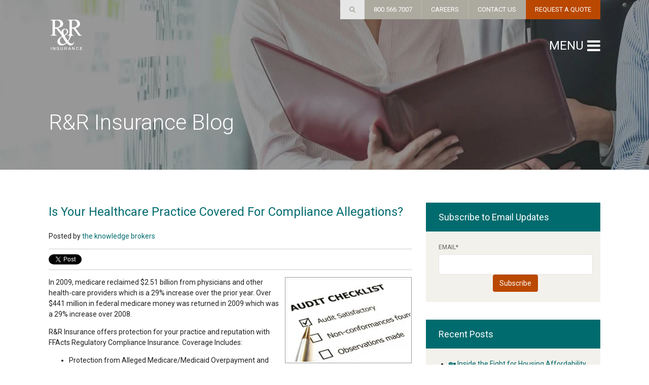

--- FILE ---
content_type: text/html; charset=UTF-8
request_url: https://www.myknowledgebroker.com/blog/topic/protect-your-practice
body_size: 26738
content:
<!doctype html><!--[if lt IE 7]> <html class="no-js lt-ie9 lt-ie8 lt-ie7" lang="en-us" > <![endif]--><!--[if IE 7]>    <html class="no-js lt-ie9 lt-ie8" lang="en-us" >        <![endif]--><!--[if IE 8]>    <html class="no-js lt-ie9" lang="en-us" >               <![endif]--><!--[if gt IE 8]><!--><html class="no-js" lang="en-us"><!--<![endif]--><head>
    <meta charset="utf-8">
    <meta http-equiv="X-UA-Compatible" content="IE=edge,chrome=1">
    <meta name="author" content="R&amp;R Insurance Services">
    <meta name="description" content="protect your practice | R&amp;R Insurance, Wisconsin's largest independent insurance agency, is a great place to work for many reasons. View open positions and apply online!">
    <meta name="generator" content="HubSpot">
    <title>R&amp;R Insurance Blog | protect your practice</title>
    <link rel="shortcut icon" href="https://www.myknowledgebroker.com/hubfs/favicon-2.ico">
    
<meta name="viewport" content="width=device-width, initial-scale=1">

    <script src="/hs/hsstatic/jquery-libs/static-1.1/jquery/jquery-1.7.1.js"></script>
<script>hsjQuery = window['jQuery'];</script>
    <meta property="og:description" content="protect your practice | R&amp;R Insurance, Wisconsin's largest independent insurance agency, is a great place to work for many reasons. View open positions and apply online!">
    <meta property="og:title" content="R&amp;R Insurance Blog | protect your practice">
    <meta name="twitter:description" content="protect your practice | R&amp;R Insurance, Wisconsin's largest independent insurance agency, is a great place to work for many reasons. View open positions and apply online!">
    <meta name="twitter:title" content="R&amp;R Insurance Blog | protect your practice">

    

    
    <style>
a.cta_button{-moz-box-sizing:content-box !important;-webkit-box-sizing:content-box !important;box-sizing:content-box !important;vertical-align:middle}.hs-breadcrumb-menu{list-style-type:none;margin:0px 0px 0px 0px;padding:0px 0px 0px 0px}.hs-breadcrumb-menu-item{float:left;padding:10px 0px 10px 10px}.hs-breadcrumb-menu-divider:before{content:'›';padding-left:10px}.hs-featured-image-link{border:0}.hs-featured-image{float:right;margin:0 0 20px 20px;max-width:50%}@media (max-width: 568px){.hs-featured-image{float:none;margin:0;width:100%;max-width:100%}}.hs-screen-reader-text{clip:rect(1px, 1px, 1px, 1px);height:1px;overflow:hidden;position:absolute !important;width:1px}
</style>

<link rel="stylesheet" href="/hs/hsstatic/BlogSocialSharingSupport/static-1.258/bundles/project.css">
<link rel="stylesheet" href="/hs/hsstatic/AsyncSupport/static-1.501/sass/comments_listing_asset.css">
<link rel="stylesheet" href="/hs/hsstatic/AsyncSupport/static-1.501/sass/rss_post_listing.css">
    

    

<!--[if lt IE 10]>
<link href="//136908.fs1.hubspotusercontent-na1.net/hubfs/136908/hub_generated/template_assets/1/3380997147/1742137318998/template_Rr-ie-lt-10.min.css" rel="stylesheet" />
<![endif]-->
<link rel="stylesheet" href="https://cdnjs.cloudflare.com/ajax/libs/jQuery.mmenu/5.3.4/css/jquery.mmenu.all.min.css">

<!-- Google Tag Manager -->
<script>(function(w,d,s,l,i){w[l]=w[l]||[];w[l].push({'gtm.start':
new Date().getTime(),event:'gtm.js'});var f=d.getElementsByTagName(s)[0],
j=d.createElement(s),dl=l!='dataLayer'?'&l='+l:'';j.async=true;j.src=
'https://www.googletagmanager.com/gtm.js?id='+i+dl;f.parentNode.insertBefore(j,f);
})(window,document,'script','dataLayer','GTM-54CBC67');</script>
<!-- End Google Tag Manager -->


<!-- Hotjar Tracking Code for www.myknowledgebroker.com -->
<script>
    (function(h,o,t,j,a,r){
        h.hj=h.hj||function(){(h.hj.q=h.hj.q||[]).push(arguments)};
        h._hjSettings={hjid:106808,hjsv:5};
        a=o.getElementsByTagName('head')[0];
        r=o.createElement('script');r.async=1;
        r.src=t+h._hjSettings.hjid+j+h._hjSettings.hjsv;
        a.appendChild(r);
    })(window,document,'//static.hotjar.com/c/hotjar-','.js?sv=');
</script>

<!-- Facebook Pixel Code -->
<script>
!function(f,b,e,v,n,t,s){if(f.fbq)return;n=f.fbq=function(){n.callMethod?
n.callMethod.apply(n,arguments):n.queue.push(arguments)};if(!f._fbq)f._fbq=n;
n.push=n;n.loaded=!0;n.version='2.0';n.queue=[];t=b.createElement(e);t.async=!0;
t.src=v;s=b.getElementsByTagName(e)[0];s.parentNode.insertBefore(t,s)}(window,
document,'script','https://connect.facebook.net/en_US/fbevents.js');

fbq('init', '1602061480087256');
fbq('track', "PageView");</script>
<noscript>&lt;img  height="1" width="1" style="display:none" src="https://www.facebook.com/tr?id=1602061480087256&amp;amp;ev=PageView&amp;amp;noscript=1"&gt;</noscript>
<!-- End Facebook Pixel Code -->

<!-- Global site tag (gtag.js) - Google Ads: 400570447 -->
<script async src="https://www.googletagmanager.com/gtag/js?id=AW-400570447"></script>
<script>
  window.dataLayer = window.dataLayer || [];
  function gtag(){dataLayer.push(arguments);}
  gtag('js', new Date());

  gtag('config', 'AW-400570447');
</script>

<!-- ZoomInfo Script -->
     <script>
        (function () {
          var zi = document.createElement('script');
          zi.type = 'text/javascript';
          zi.async = true;
          zi.referrerPolicy = 'unsafe-url';
          zi.src = 'https://ws.zoominfo.com/pixel/61e069733856b4001ebc1ad4';
          var s = document.getElementsByTagName('script')[0];
          s.parentNode.insertBefore(zi, s);
        })();
      </script>

<!-- Global site tag (gtag.js) - Google Analytics -->
<script async src="https://www.googletagmanager.com/gtag/js?id=G-ZQ664FLRX7"></script>
<script>
  window.dataLayer = window.dataLayer || [];
  function gtag(){dataLayer.push(arguments);}
  gtag('js', new Date());

  gtag('config', 'G-ZQ664FLRX7');
</script>

<!-- Google tag (gtag.js) -->
<script async src="https://www.googletagmanager.com/gtag/js?id=G-M8KPHZDFC9"></script>
<script>
  window.dataLayer = window.dataLayer || [];
  function gtag(){dataLayer.push(arguments);}
  gtag('js', new Date());

  gtag('config', 'G-M8KPHZDFC9');
</script>


<meta property="og:type" content="blog">
<meta name="twitter:card" content="summary">
<meta name="twitter:domain" content="www.myknowledgebroker.com">
<link rel="alternate" type="application/rss+xml" href="https://www.myknowledgebroker.com/blog/rss.xml">
<script src="//platform.linkedin.com/in.js" type="text/javascript">
    lang: en_US
</script>

<meta http-equiv="content-language" content="en-us">
<link rel="stylesheet" href="//7052064.fs1.hubspotusercontent-na1.net/hubfs/7052064/hub_generated/template_assets/DEFAULT_ASSET/1767118704405/template_layout.min.css">


<link rel="stylesheet" href="https://www.myknowledgebroker.com/hubfs/hub_generated/template_assets/1/3324669482/1742137326660/template_Rr.min.css">
<link rel="stylesheet" href="https://www.myknowledgebroker.com/hubfs/hub_generated/template_assets/1/3284138094/1742137327159/template_Rr-modules.min.css">

    <link href="https://fonts.googleapis.com/css?family=Roboto:400,300,700,400italic,700italic,300italic" rel="stylesheet" type="text/css">
<link rel="stylesheet" href="https://maxcdn.bootstrapcdn.com/font-awesome/4.4.0/css/font-awesome.min.css">

<script src="https://cdnjs.cloudflare.com/ajax/libs/jQuery.mmenu/5.3.4/js/jquery.mmenu.min.all.min.js" type="text/javascript"></script>
<script src="https://www.myknowledgebroker.com/hubfs/hub_generated/template_assets/1/3373771168/1742137328526/template_Rr.js"></script>
    

</head>
<body class="template-blog   hs-blog-id-2604803637 hs-blog-listing hs-content-path-blog-topic-protect-your-practice hs-blog-name-rampr-insurance-blog" style="">
    <div class="header-container-wrapper">
    <div class="header-container container-fluid">

<div class="row-fluid-wrapper row-depth-1 row-number-1 ">
<div class="row-fluid ">
<div class="span12 widget-span widget-type-global_group " style="" data-widget-type="global_group" data-x="0" data-w="12">
<div class="" data-global-widget-path="generated_global_groups/3278727404.html"><div class="row-fluid-wrapper row-depth-1 row-number-1">
<div class="row-fluid ">
<div class="span12 widget-span widget-type-cell cos-header Fixed" style="" data-widget-type="cell" data-x="0" data-w="12">

<div class="row-fluid-wrapper row-depth-1 row-number-2">
<div class="row-fluid ">
<div class="page-center">
<div class="span12 widget-span widget-type-cell " style="" data-widget-type="cell" data-x="0" data-w="12">

<div class="row-fluid-wrapper row-depth-1 row-number-3">
<div class="row-fluid ">
<div class="span2 widget-span widget-type-linked_image header-logo" style="" data-widget-type="linked_image" data-x="0" data-w="2">
<div class="cell-wrapper layout-widget-wrapper">
<span id="hs_cos_wrapper_module_14420350968402" class="hs_cos_wrapper hs_cos_wrapper_widget hs_cos_wrapper_type_linked_image" style="" data-hs-cos-general-type="widget" data-hs-cos-type="linked_image"><a href="//www.myknowledgebroker.com" id="hs-link-module_14420350968402" style="border-width:0px;border:0px;"><img src="https://www.myknowledgebroker.com/hs-fs/hubfs/RR%20Insurance%20White%20w%20no%20Background400pxSmall.png?width=400&amp;height=295&amp;name=RR%20Insurance%20White%20w%20no%20Background400pxSmall.png" class="hs-image-widget " width="400" height="295" style="max-width: 100%; height: auto;" alt="RR Insurance White w no Background400pxSmall" title="RR Insurance White w no Background400pxSmall" srcset="https://www.myknowledgebroker.com/hs-fs/hubfs/RR%20Insurance%20White%20w%20no%20Background400pxSmall.png?width=200&amp;height=148&amp;name=RR%20Insurance%20White%20w%20no%20Background400pxSmall.png 200w, https://www.myknowledgebroker.com/hs-fs/hubfs/RR%20Insurance%20White%20w%20no%20Background400pxSmall.png?width=400&amp;height=295&amp;name=RR%20Insurance%20White%20w%20no%20Background400pxSmall.png 400w, https://www.myknowledgebroker.com/hs-fs/hubfs/RR%20Insurance%20White%20w%20no%20Background400pxSmall.png?width=600&amp;height=443&amp;name=RR%20Insurance%20White%20w%20no%20Background400pxSmall.png 600w, https://www.myknowledgebroker.com/hs-fs/hubfs/RR%20Insurance%20White%20w%20no%20Background400pxSmall.png?width=800&amp;height=590&amp;name=RR%20Insurance%20White%20w%20no%20Background400pxSmall.png 800w, https://www.myknowledgebroker.com/hs-fs/hubfs/RR%20Insurance%20White%20w%20no%20Background400pxSmall.png?width=1000&amp;height=738&amp;name=RR%20Insurance%20White%20w%20no%20Background400pxSmall.png 1000w, https://www.myknowledgebroker.com/hs-fs/hubfs/RR%20Insurance%20White%20w%20no%20Background400pxSmall.png?width=1200&amp;height=885&amp;name=RR%20Insurance%20White%20w%20no%20Background400pxSmall.png 1200w" sizes="(max-width: 400px) 100vw, 400px"></a></span></div><!--end layout-widget-wrapper -->
</div><!--end widget-span -->
<div class="span10 widget-span widget-type-raw_jinja " style="" data-widget-type="raw_jinja" data-x="2" data-w="10">
<div class="header-nav">
  <div class="nav-aux">
<div id="hs_menu_wrapper_aux_menu" class="hs-menu-wrapper active-branch no-flyouts hs-menu-flow-horizontal" role="navigation" data-sitemap-name="V2 Header Menu" data-menu-id="3495538070" aria-label="Navigation Menu">
 <ul role="menu">
  <li class="hs-menu-item hs-menu-depth-1" role="none"><a href="/#" role="menuitem"><span class="fa fa-search"></span></a></li>
  <li class="hs-menu-item hs-menu-depth-1" role="none"><a href="/tel:+18005667007" role="menuitem">800.566.7007</a></li>
  <li class="hs-menu-item hs-menu-depth-1" role="none"><a href="https://www.myknowledgebroker.com/about-us/careers" role="menuitem">Careers</a></li>
  <li class="hs-menu-item hs-menu-depth-1" role="none"><a href="https://www.myknowledgebroker.com/about-us/contact-us" role="menuitem">Contact Us</a></li>
  <li class="hs-menu-item hs-menu-depth-1" role="none"><a href="https://www.myknowledgebroker.com/contact-us/general-quote-inquiry" role="menuitem">Request a Quote</a></li>
 </ul>
</div>
  <div class="searchbox">
    <input type="text" name="q" placeholder="Search" class="searchq">
    <input type="button" class="searchbtn">
  </div>
  </div>
  <div class="mobile-button"><a href="#main-nav"><span>Menu</span> <i class="fa fa-bars"></i></a></div>
</div></div><!--end widget-span -->

</div><!--end row-->
</div><!--end row-wrapper -->

<div class="row-fluid-wrapper row-depth-1 row-number-4">
<div class="row-fluid ">
<div class="span12 widget-span widget-type-raw_jinja " style="" data-widget-type="raw_jinja" data-x="0" data-w="12">
<div id="hs_menu_wrapper_main-nav" class="hs-menu-wrapper active-branch no-flyouts hs-menu-flow-horizontal" role="navigation" data-sitemap-name="V2 Main Nav" data-menu-id="3381049023" aria-label="Navigation Menu">
 <ul role="menu" class="active-branch">
  <li class="hs-menu-item hs-menu-depth-1" role="none"><a href="https://www.myknowledgebroker.com" role="menuitem">Home</a></li>
  <li class="hs-menu-item hs-menu-depth-1 hs-item-has-children" role="none"><a href="https://www.myknowledgebroker.com/business-insurance" aria-haspopup="true" aria-expanded="false" role="menuitem">Business Insurance</a>
   <ul role="menu" class="hs-menu-children-wrapper">
    <li class="hs-menu-item hs-menu-depth-2" role="none"><a href="https://www.myknowledgebroker.com/business-insurance/property-casualty" role="menuitem">Property &amp; Casualty</a></li>
    <li class="hs-menu-item hs-menu-depth-2 hs-item-has-children" role="none"><a href="https://www.myknowledgebroker.com/business-insurance/workers-compensation" role="menuitem">Workers Compensation</a></li>
    <li class="hs-menu-item hs-menu-depth-2" role="none"><a href="https://www.myknowledgebroker.com/business-insurance/general-liability" role="menuitem">General Liability</a></li>
    <li class="hs-menu-item hs-menu-depth-2" role="none"><a href="https://www.myknowledgebroker.com/business-insurance/professional-services" role="menuitem">Professional Services</a></li>
    <li class="hs-menu-item hs-menu-depth-2" role="none"><a href="https://www.myknowledgebroker.com/business-insurance/captives" role="menuitem">Captives</a></li>
    <li class="hs-menu-item hs-menu-depth-2" role="none"><a href="https://www.myknowledgebroker.com/business-insurance/mergers-acquisitions" role="menuitem">Mergers &amp; Acquisitions</a></li>
    <li class="hs-menu-item hs-menu-depth-2 hs-item-has-children" role="none"><a href="https://www.myknowledgebroker.com/business-insurance/executive-risk" role="menuitem">Executive Risk</a></li>
    <li class="hs-menu-item hs-menu-depth-2" role="none"><a href="https://www.myknowledgebroker.com/business-insurance/umbrella-liability-insurance" role="menuitem">Umbrella Liability</a></li>
    <li class="hs-menu-item hs-menu-depth-2" role="none"><a href="//www.myknowledgebroker.com/bonds" role="menuitem">Bonds</a></li>
    <li class="hs-menu-item hs-menu-depth-2" role="none"><a href="https://www.myknowledgebroker.com/business-insurance/cyber-liability" role="menuitem">Cyber Liability</a></li>
    <li class="hs-menu-item hs-menu-depth-2" role="none"><a href="https://www.myknowledgebroker.com/business-insurance/building-ordinance-coverage" role="menuitem">Building Ordinance</a></li>
    <li class="hs-menu-item hs-menu-depth-2" role="none"><a href="https://www.myknowledgebroker.com/business-insurance/employee-dishonesty" role="menuitem">Employee Dishonesty</a></li>
    <li class="hs-menu-item hs-menu-depth-2" role="none"><a href="https://www.myknowledgebroker.com/business-insurance/equipment-breakdown-coverage" role="menuitem">Equipment Breakdown</a></li>
    <li class="hs-menu-item hs-menu-depth-2" role="none"><a href="https://www.myknowledgebroker.com/business-insurance/business-succession" role="menuitem">Business Succession</a></li>
    <li class="hs-menu-item hs-menu-depth-2 hs-item-has-children" role="none"><a href="https://www.myknowledgebroker.com/business-insurance/risk-management" role="menuitem">Risk Management</a></li>
    <li class="hs-menu-item hs-menu-depth-2" role="none"><a href="https://www.myknowledgebroker.com/business-insurance/international-capabilities" role="menuitem">International Capabilities</a></li>
   </ul></li>
  <li class="hs-menu-item hs-menu-depth-1 hs-item-has-children" role="none"><a href="https://www.myknowledgebroker.com/business-insurance/industries" aria-haspopup="true" aria-expanded="false" role="menuitem">Industries</a>
   <ul role="menu" class="hs-menu-children-wrapper">
    <li class="hs-menu-item hs-menu-depth-2" role="none"><a href="https://www.myknowledgebroker.com/business-insurance/industries/agribusiness" role="menuitem">Agriculture &amp; Agribusiness</a></li>
    <li class="hs-menu-item hs-menu-depth-2" role="none"><a href="https://www.myknowledgebroker.com/business-insurance/industries/hospitality-media-and-entertainment-0" role="menuitem">Arts, Entertainment, &amp; Recreation</a></li>
    <li class="hs-menu-item hs-menu-depth-2" role="none"><a href="https://www.myknowledgebroker.com/auto-and-franchise-dealers" role="menuitem">Auto and Franchise Dealers</a></li>
    <li class="hs-menu-item hs-menu-depth-2" role="none"><a href="https://www.myknowledgebroker.com/camp-insurance" role="menuitem">Camps and Retreats</a></li>
    <li class="hs-menu-item hs-menu-depth-2" role="none"><a href="https://www.myknowledgebroker.com/child-care" role="menuitem">Child Care</a></li>
    <li class="hs-menu-item hs-menu-depth-2 hs-item-has-children" role="none"><a href="https://www.myknowledgebroker.com/business-insurance/industries/construction" role="menuitem">Construction</a></li>
    <li class="hs-menu-item hs-menu-depth-2" role="none"><a href="https://www.myknowledgebroker.com/dentists" role="menuitem">Dental Practice</a></li>
    <li class="hs-menu-item hs-menu-depth-2" role="none"><a href="https://www.myknowledgebroker.com/business-insurance/industries/financial-and-professional-services" role="menuitem">Financial and Professional Services</a></li>
    <li class="hs-menu-item hs-menu-depth-2" role="none"><a href="https://www.myknowledgebroker.com/fitness" role="menuitem">Fitness</a></li>
    <li class="hs-menu-item hs-menu-depth-2" role="none"><a href="https://www.myknowledgebroker.com/business-insurance/industries/food-and-beverage" role="menuitem">Food &amp; Beverage</a></li>
    <li class="hs-menu-item hs-menu-depth-2" role="none"><a href="https://www.myknowledgebroker.com/business-insurance/industries/petroleum-distribution" role="menuitem">Gas &amp; Oil Distribution</a></li>
    <li class="hs-menu-item hs-menu-depth-2" role="none"><a href="https://www.myknowledgebroker.com/business-insurance/industries/health-care" role="menuitem">Healthcare &amp; Social Services</a></li>
    <li class="hs-menu-item hs-menu-depth-2" role="none"><a href="https://www.myknowledgebroker.com/business-insurance/industries/hospitality-media-and-entertainment" role="menuitem">Hospitality, Media and Entertainment</a></li>
    <li class="hs-menu-item hs-menu-depth-2" role="none"><a href="https://www.myknowledgebroker.com/business-insurance/industries/lumber-wood-products" role="menuitem">Lumber / Wood Products</a></li>
    <li class="hs-menu-item hs-menu-depth-2 hs-item-has-children" role="none"><a href="https://www.myknowledgebroker.com/business-insurance/industries/manufacturing-and-industrial-services" role="menuitem">Manufacturing and Industrial Services</a></li>
    <li class="hs-menu-item hs-menu-depth-2" role="none"><a href="https://www.myknowledgebroker.com/business-insurance/industries/schools" role="menuitem">Public and Private Education</a></li>
    <li class="hs-menu-item hs-menu-depth-2" role="none"><a href="https://www.myknowledgebroker.com/business-insurance/industries/municipalities" role="menuitem">Public Entity / Municipalities</a></li>
    <li class="hs-menu-item hs-menu-depth-2" role="none"><a href="https://www.myknowledgebroker.com/business-insurance/industries/real-estate" role="menuitem">Real Estate</a></li>
    <li class="hs-menu-item hs-menu-depth-2" role="none"><a href="https://www.myknowledgebroker.com/business-insurance/industries/hospitality-media-and-entertainment-0-0" role="menuitem">Retail</a></li>
    <li class="hs-menu-item hs-menu-depth-2" role="none"><a href="https://www.myknowledgebroker.com/business-insurance/industries/small-business" role="menuitem">Small Business</a></li>
    <li class="hs-menu-item hs-menu-depth-2" role="none"><a href="https://www.myknowledgebroker.com/business-insurance/industries/technology" role="menuitem">Technology &amp; Cyber Security</a></li>
    <li class="hs-menu-item hs-menu-depth-2" role="none"><a href="https://www.myknowledgebroker.com/business-insurance/industries/temporary-staffing" role="menuitem">Temporary Staffing</a></li>
    <li class="hs-menu-item hs-menu-depth-2" role="none"><a href="https://www.myknowledgebroker.com/tree-care" role="menuitem">Tree Care &amp; Arborists</a></li>
    <li class="hs-menu-item hs-menu-depth-2 hs-item-has-children" role="none"><a href="https://www.myknowledgebroker.com/business-insurance/industries/trucking-and-transportation" role="menuitem">Trucking, Transportation, &amp; Warehousing</a></li>
    <li class="hs-menu-item hs-menu-depth-2" role="none"><a href="https://www.myknowledgebroker.com/vet-and-animal-care" role="menuitem">Veterinarian &amp; Animal Care</a></li>
   </ul></li>
  <li class="hs-menu-item hs-menu-depth-1 hs-item-has-children" role="none"><a href="https://www.myknowledgebroker.com/benefits" aria-haspopup="true" aria-expanded="false" role="menuitem">Benefits</a>
   <ul role="menu" class="hs-menu-children-wrapper">
    <li class="hs-menu-item hs-menu-depth-2 hs-item-has-children" role="none"><a href="https://www.myknowledgebroker.com/benefits/affordable-care-act" role="menuitem">Affordable Care Act</a></li>
    <li class="hs-menu-item hs-menu-depth-2" role="none"><a href="https://www.myknowledgebroker.com/health-insurance/wellness" role="menuitem">Wellness</a></li>
    <li class="hs-menu-item hs-menu-depth-2" role="none"><a href="https://www.myknowledgebroker.com/benefits/wellcompforlife" role="menuitem">WellCompForLife</a></li>
    <li class="hs-menu-item hs-menu-depth-2 hs-item-has-children" role="none"><a href="https://www.myknowledgebroker.com/health-insurance/voluntary-benefits" role="menuitem">Voluntary Benefits</a></li>
    <li class="hs-menu-item hs-menu-depth-2 hs-item-has-children" role="none"><a href="https://www.myknowledgebroker.com/health-insurance/self-funded-health-insurance" role="menuitem">Self Funded Health Insurance</a></li>
    <li class="hs-menu-item hs-menu-depth-2" role="none"><a href="https://www.myknowledgebroker.com/health-insurance/hras-and-hsas" role="menuitem">HRAs and HSAs</a></li>
    <li class="hs-menu-item hs-menu-depth-2 hs-item-has-children" role="none"><a href="https://www.myknowledgebroker.com/health-insurance/health-insurance-resources" role="menuitem">Health Insurance Resources</a></li>
    <li class="hs-menu-item hs-menu-depth-2" role="none"><a href="https://www.myknowledgebroker.com/health-care-webinars" role="menuitem">Health Care Webinars</a></li>
   </ul></li>
  <li class="hs-menu-item hs-menu-depth-1 hs-item-has-children" role="none"><a href="https://www.myknowledgebroker.com/financial-services" aria-haspopup="true" aria-expanded="false" role="menuitem">Financial Services</a>
   <ul role="menu" class="hs-menu-children-wrapper">
    <li class="hs-menu-item hs-menu-depth-2 hs-item-has-children" role="none"><a href="https://www.myknowledgebroker.com/financial-services/life-insurance" role="menuitem">Life Insurance</a></li>
    <li class="hs-menu-item hs-menu-depth-2" role="none"><a href="https://www.myknowledgebroker.com/financial-services/buy-sell-agreements" role="menuitem">Buy-Sell Agreements</a></li>
    <li class="hs-menu-item hs-menu-depth-2 hs-item-has-children" role="none"><a href="https://www.myknowledgebroker.com/financial-services/business-continuation" role="menuitem">Business Continuation</a></li>
    <li class="hs-menu-item hs-menu-depth-2 hs-item-has-children" role="none"><a href="https://www.myknowledgebroker.com/financial-services/long-term-care-insurance" role="menuitem">Long Term Care Insurance</a></li>
    <li class="hs-menu-item hs-menu-depth-2" role="none"><a href="https://www.myknowledgebroker.com/financial-services/mortgage-protection" role="menuitem">Mortgage Protection</a></li>
   </ul></li>
  <li class="hs-menu-item hs-menu-depth-1 hs-item-has-children" role="none"><a href="https://www.myknowledgebroker.com/bonds" aria-haspopup="true" aria-expanded="false" role="menuitem">Bonds</a>
   <ul role="menu" class="hs-menu-children-wrapper">
    <li class="hs-menu-item hs-menu-depth-2 hs-item-has-children" role="none"><a href="https://www.myknowledgebroker.com/bonds/contract-bonds" role="menuitem">Contract Bonds</a></li>
    <li class="hs-menu-item hs-menu-depth-2" role="none"><a href="https://www.myknowledgebroker.com/bonds/commerical-bonds" role="menuitem">Commercial Bonds</a></li>
    <li class="hs-menu-item hs-menu-depth-2" role="none"><a href="https://www.myknowledgebroker.com/bonds/court-bonds" role="menuitem">Court Bonds</a></li>
    <li class="hs-menu-item hs-menu-depth-2" role="none"><a href="https://www.myknowledgebroker.com/bonds/auto-dealers-bond-service" role="menuitem">Auto Dealers Bond Service</a></li>
    <li class="hs-menu-item hs-menu-depth-2" role="none"><a href="https://www.myknowledgebroker.com/bonds/bonding-videos" role="menuitem">Bonding Videos</a></li>
    <li class="hs-menu-item hs-menu-depth-2" role="none"><a href="https://www.myknowledgebroker.com/bonds/sheriff-indemnity-bonds" role="menuitem">Sheriff Indemnity Bonds</a></li>
    <li class="hs-menu-item hs-menu-depth-2" role="none"><a href="https://www.myknowledgebroker.com/bonds/errors-and-omissions-policy-only-individual" role="menuitem">Errors &amp; Omissions Policy Only - Individual</a></li>
    <li class="hs-menu-item hs-menu-depth-2" role="none"><a href="https://www.myknowledgebroker.com/bonds/erisa-pension-and-welfare-bond" role="menuitem">ERISA, Pensions &amp; Welfare Bond</a></li>
    <li class="hs-menu-item hs-menu-depth-2" role="none"><a href="https://www.myknowledgebroker.com/bonds/business-service-bonds" role="menuitem">Business Service Bonds</a></li>
   </ul></li>
  <li class="hs-menu-item hs-menu-depth-1 hs-item-has-children" role="none"><a href="https://www.myknowledgebroker.com/personal-insurance" aria-haspopup="true" aria-expanded="false" role="menuitem">Personal Insurance</a>
   <ul role="menu" class="hs-menu-children-wrapper">
    <li class="hs-menu-item hs-menu-depth-2" role="none"><a href="https://www.myknowledgebroker.com/personal-insurance/get-a-home/auto-quote" role="menuitem">Get a Home/Auto Quote</a></li>
    <li class="hs-menu-item hs-menu-depth-2" role="none"><a href="/wealth" role="menuitem">Private Client Division</a></li>
    <li class="hs-menu-item hs-menu-depth-2 hs-item-has-children" role="none"><a href="https://www.myknowledgebroker.com/personal-insurance/auto-insurance" role="menuitem">Auto Insurance</a></li>
    <li class="hs-menu-item hs-menu-depth-2 hs-item-has-children" role="none"><a href="https://www.myknowledgebroker.com/personal-insurance/home-insurance" role="menuitem">Home Insurance</a></li>
    <li class="hs-menu-item hs-menu-depth-2" role="none"><a href="https://www.myknowledgebroker.com/personal-insurance/personal-umbrella" role="menuitem">Personal Umbrella</a></li>
    <li class="hs-menu-item hs-menu-depth-2" role="none"><a href="https://www.myknowledgebroker.com/personal-insurance/identity-theft" role="menuitem">Identity Theft</a></li>
    <li class="hs-menu-item hs-menu-depth-2" role="none"><a href="https://www.myknowledgebroker.com/personal-insurance/employer-discounts" role="menuitem">Employer Discounts</a></li>
    <li class="hs-menu-item hs-menu-depth-2" role="none"><a href="https://www.myknowledgebroker.com/personal-insurance/flood-insurance" role="menuitem">Flood Insurance</a></li>
    <li class="hs-menu-item hs-menu-depth-2" role="none"><a href="https://www.myknowledgebroker.com/personal-insurance/personal-line-customers-testimonials-and-videos" role="menuitem">Customer Testimonials and Videos</a></li>
    <li class="hs-menu-item hs-menu-depth-2" role="none"><a href="https://www.myknowledgebroker.com/personal-insurance/medicare" role="menuitem">Medicare</a></li>
   </ul></li>
  <li class="hs-menu-item hs-menu-depth-1" role="none"><a href="https://www.myknowledgebroker.com/personal-insurance/medicare" role="menuitem">Medicare</a></li>
  <li class="hs-menu-item hs-menu-depth-1 hs-item-has-children" role="none"><a href="https://www.myknowledgebroker.com/resources" aria-haspopup="true" aria-expanded="false" role="menuitem">Resources</a>
   <ul role="menu" class="hs-menu-children-wrapper">
    <li class="hs-menu-item hs-menu-depth-2" role="none"><a href="https://www.myknowledgebroker.com/webinars" role="menuitem">Webinars</a></li>
    <li class="hs-menu-item hs-menu-depth-2" role="none"><a href="https://www.myknowledgebroker.com/downloads" role="menuitem">Downloads</a></li>
    <li class="hs-menu-item hs-menu-depth-2" role="none"><a href="https://www.myknowledgebroker.com/rmc" role="menuitem">Risk Management Center</a></li>
    <li class="hs-menu-item hs-menu-depth-2" role="none"><a href="https://www.myknowledgebroker.com/resource-center/training" role="menuitem">Training</a></li>
    <li class="hs-menu-item hs-menu-depth-2" role="none"><a href="https://www.myknowledgebroker.com/resource-center/rapport-with-medical-professionals" role="menuitem">Rapport with Medical Professionals</a></li>
    <li class="hs-menu-item hs-menu-depth-2" role="none"><a href="https://www.myknowledgebroker.com/business-insurance/professional-services" role="menuitem">Professional Services</a></li>
    <li class="hs-menu-item hs-menu-depth-2 hs-item-has-children" role="none"><a href="https://www.myknowledgebroker.com/client-portal" role="menuitem">Client Portal</a></li>
   </ul></li>
  <li class="hs-menu-item hs-menu-depth-1 hs-item-has-children active-branch" role="none"><a href="https://www.myknowledgebroker.com/about-us" aria-haspopup="true" aria-expanded="false" role="menuitem">About Us</a>
   <ul role="menu" class="hs-menu-children-wrapper active-branch">
    <li class="hs-menu-item hs-menu-depth-2 active active-branch" role="none"><a href="https://www.myknowledgebroker.com/blog" role="menuitem">Blog</a></li>
    <li class="hs-menu-item hs-menu-depth-2" role="none"><a href="https://www.myknowledgebroker.com/about-us/news" role="menuitem">News</a></li>
    <li class="hs-menu-item hs-menu-depth-2" role="none"><a href="https://www.myknowledgebroker.com/about-us/philosophy" role="menuitem">Philosophy</a></li>
    <li class="hs-menu-item hs-menu-depth-2" role="none"><a href="https://www.myknowledgebroker.com/about-us/community-support" role="menuitem">Community Support</a></li>
    <li class="hs-menu-item hs-menu-depth-2" role="none"><a href="https://www.myknowledgebroker.com/about-us/office-locations" role="menuitem">Office Locations</a></li>
    <li class="hs-menu-item hs-menu-depth-2" role="none"><a href="https://www.myknowledgebroker.com/about-us/contact-us" role="menuitem">Contact Us</a></li>
    <li class="hs-menu-item hs-menu-depth-2" role="none"><a href="https://www.myknowledgebroker.com/write-a-review" role="menuitem">Write a Review</a></li>
    <li class="hs-menu-item hs-menu-depth-2" role="none"><a href="https://www.myknowledgebroker.com/make-a-payment" role="menuitem">Make a Payment</a></li>
    <li class="hs-menu-item hs-menu-depth-2" role="none"><a href="https://www.myknowledgebroker.com/about-us/tv-commercials" role="menuitem">TV Commercials</a></li>
    <li class="hs-menu-item hs-menu-depth-2" role="none"><a href="https://www.myknowledgebroker.com/about-us/privacy-statement" role="menuitem">Privacy Statement</a></li>
   </ul></li>
  <li class="hs-menu-item hs-menu-depth-1 hs-item-has-children" role="none"><a href="https://www.myknowledgebroker.com/about-us/careers" aria-haspopup="true" aria-expanded="false" role="menuitem">Careers</a>
   <ul role="menu" class="hs-menu-children-wrapper">
    <li class="hs-menu-item hs-menu-depth-2" role="none"><a href="https://recruiting2.ultipro.com/RRI1001RRIS/JobBoard/073030a9-8091-4aee-bef3-364b5a88b8c5/?q=&amp;o=postedDateDesc" role="menuitem">Career Opportunities</a></li>
    <li class="hs-menu-item hs-menu-depth-2" role="none"><a href="https://www.myknowledgebroker.com/about-us/careers/benefits" role="menuitem">Benefits</a></li>
   </ul></li>
  <li class="hs-menu-item hs-menu-depth-1 active hs-item-has-children active-branch" role="none"><a href="https://www.myknowledgebroker.com/blog" aria-haspopup="true" aria-expanded="false" role="menuitem">Blog</a>
   <ul role="menu" class="hs-menu-children-wrapper">
    <li class="hs-menu-item hs-menu-depth-2" role="none"><a href="https://www.myknowledgebroker.com/about-us/news" role="menuitem">Recent News</a></li>
   </ul></li>
  <li class="hs-menu-item hs-menu-depth-1" role="none"><a href="https://www.myknowledgebroker.com/employee-directory" role="menuitem">Employee Directory</a></li>
 </ul>
</div></div><!--end widget-span -->

</div><!--end row-->
</div><!--end row-wrapper -->

</div><!--end widget-span -->
      </div>
</div><!--end row-->
</div><!--end row-wrapper -->

<div class="row-fluid-wrapper row-depth-1 row-number-5">
<div class="row-fluid ">
<div class="span12 widget-span widget-type-raw_html " style="" data-widget-type="raw_html" data-x="0" data-w="12">
<div class="cell-wrapper layout-widget-wrapper">
<span id="hs_cos_wrapper_module_1444774869616838" class="hs_cos_wrapper hs_cos_wrapper_widget hs_cos_wrapper_type_raw_html" style="" data-hs-cos-general-type="widget" data-hs-cos-type="raw_html"><div class="mobile-contact"><a href="tel:+18005667007">800.566.7007</a><a href="https://www.myknowledgebroker.com/about-us/careers">Careers</a><a href="/contact-us">Contact Us</a></div></span>
</div><!--end layout-widget-wrapper -->
</div><!--end widget-span -->
</div><!--end row-->
</div><!--end row-wrapper -->

</div><!--end widget-span -->
</div><!--end row-->
</div><!--end row-wrapper -->
</div>
</div><!--end widget-span -->
</div><!--end row-->
</div><!--end row-wrapper -->

<div class="row-fluid-wrapper row-depth-1 row-number-2 ">
<div class="row-fluid ">
<div class="span12 widget-span widget-type-raw_jinja " style="" data-widget-type="raw_jinja" data-x="0" data-w="12">
<div class="rr-hero">
    <div class="bg-image" style="background: url(https://www.myknowledgebroker.com/hubfs/images-v2/hero-employee-directory.jpg) no-repeat left top; background-size: cover;"></div>
    <div class="rr-content">
        <div class="page-center">
            <h1 class="rr-hero-title">R&amp;R Insurance Blog</h1>
        </div>
    </div>
</div></div><!--end widget-span -->

</div><!--end row-->
</div><!--end row-wrapper -->

    </div><!--end header -->
</div><!--end header wrapper -->

<div class="body-container-wrapper">
    <div class="body-container container-fluid">

<div class="row-fluid-wrapper row-depth-1 row-number-1 ">
<div class="row-fluid ">
<div class="span12 widget-span widget-type-cell page-center" style="" data-widget-type="cell" data-x="0" data-w="12">

<div class="row-fluid-wrapper row-depth-1 row-number-2 ">
<div class="row-fluid ">
<div class="span8 widget-span widget-type-cell " style="" data-widget-type="cell" data-x="0" data-w="8">

<div class="row-fluid-wrapper row-depth-1 row-number-3 ">
<div class="row-fluid ">
<div class="span12 widget-span widget-type-blog_content " style="" data-widget-type="blog_content" data-x="0" data-w="12">
<div class="blog-section">
    <div class="blog-listing-wrapper cell-wrapper">
        
        <div class="post-listing">
            
            
                <div class="post-item">
                    
                        <div class="post-header">
                            <h2><a href="https://www.myknowledgebroker.com/blog/business-insurance/is-your-healthcare-practice-covered-for-compliance-allegations/">Is Your Healthcare Practice Covered For Compliance Allegations?</a></h2>
                            <p id="hubspot-author_data" class="hubspot-editable" data-hubspot-form-id="author_data" data-hubspot-name="Blog Author">
                                Posted by
                                
                                    <a class="author-link" href="https://www.myknowledgebroker.com/blog/author/the-knowledge-brokers">the knowledge brokers</a>
                                
                            </p>
                            <!--<p>
                                Tue, Jul 12, 2011 @ 04:46 AM
                            </p>-->
                        </div>

                        <span id="hs_cos_wrapper_blog_social_sharing" class="hs_cos_wrapper hs_cos_wrapper_widget hs_cos_wrapper_type_blog_social_sharing" style="" data-hs-cos-general-type="widget" data-hs-cos-type="blog_social_sharing">
<div class="hs-blog-social-share">
    <ul class="hs-blog-social-share-list">
        
        <li class="hs-blog-social-share-item hs-blog-social-share-item-twitter">
            <!-- Twitter social share -->
            <a href="https://twitter.com/share" class="twitter-share-button" data-lang="en" data-url="https://www.myknowledgebroker.com/blog/business-insurance/is-your-healthcare-practice-covered-for-compliance-allegations/" data-size="medium" data-text="Is Your Healthcare Practice Covered For Compliance Allegations?">Tweet</a>
        </li>
        

        
        <li class="hs-blog-social-share-item hs-blog-social-share-item-linkedin">
            <!-- LinkedIn social share -->
            <script type="IN/Share" data-url="https://www.myknowledgebroker.com/blog/business-insurance/is-your-healthcare-practice-covered-for-compliance-allegations/" data-showzero="true" data-counter="right"></script>
        </li>
        

        
        <li class="hs-blog-social-share-item hs-blog-social-share-item-facebook">
            <!-- Facebook share -->
            <div class="fb-share-button" data-href="https://www.myknowledgebroker.com/blog/business-insurance/is-your-healthcare-practice-covered-for-compliance-allegations/" data-layout="button_count"></div>
        </li>
        
    </ul>
 </div>

</span>

                        <div class="post-body clearfix">
                            
                            <p><a href="https://www.myknowledgebroker.com/hs-fs/file-3925545538-jpg/blog-files/audit_checklist.jpg"><img alt="" class="wp-float-right size-full wp-image-1501" src="https://www.myknowledgebroker.com/hs-fs/file-3925545538-jpg/blog-files/audit_checklist.jpg?width=250&amp;height=168&amp;name=audit_checklist.jpg" style="margin-left: 10px; border: #999 1px solid; padding: 2px;" width="250" height="168" srcset="https://www.myknowledgebroker.com/hs-fs/file-3925545538-jpg/blog-files/audit_checklist.jpg?width=125&amp;height=84&amp;name=audit_checklist.jpg 125w, https://www.myknowledgebroker.com/hs-fs/file-3925545538-jpg/blog-files/audit_checklist.jpg?width=250&amp;height=168&amp;name=audit_checklist.jpg 250w, https://www.myknowledgebroker.com/hs-fs/file-3925545538-jpg/blog-files/audit_checklist.jpg?width=375&amp;height=252&amp;name=audit_checklist.jpg 375w, https://www.myknowledgebroker.com/hs-fs/file-3925545538-jpg/blog-files/audit_checklist.jpg?width=500&amp;height=336&amp;name=audit_checklist.jpg 500w, https://www.myknowledgebroker.com/hs-fs/file-3925545538-jpg/blog-files/audit_checklist.jpg?width=625&amp;height=420&amp;name=audit_checklist.jpg 625w, https://www.myknowledgebroker.com/hs-fs/file-3925545538-jpg/blog-files/audit_checklist.jpg?width=750&amp;height=504&amp;name=audit_checklist.jpg 750w" sizes="(max-width: 250px) 100vw, 250px"></a>In 2009, medicare reclaimed $2.51 billion from physicians and other health-care providers which is a 29% increase over the prior year. Over $441 million in federal medicare money was returned in 2009 which was a 29% increase over 2008.</p>
<!--more-->
<p>R&amp;R Insurance offers protection for your practice and reputation with FFActs Regulatory Compliance Insurance. Coverage Includes:</p>
<ul>
<li>Protection from Alleged Medicare/Medicaid Overpayment and Commercial Payor Audits (including RAC)</li>
<li>Alleged Violations of HIPAA (Patient Privacy), STARK (Patient Referral) and EMTALA (Emergency Room Treatment)</li>
<li>For Medicare Commercial Payor audits, Regulatory Insurance covers penalties, fines, defense and consulting work up to $1 million for a single claim</li>
<li>provides experience legal experts and consultants</li>
<li>Offers protection from six year Medicare look back period</li>
<li>Board of Medical Examiners review coverage included</li>
</ul>
<p>For more information about Regulatory Compliance Insurance, contact a knowledgebroker.</p>
                        </div>
                        
                        
                             <p id="hubspot-topic_data"> Topics:
                                
                                    <a class="topic-link" href="https://www.myknowledgebroker.com/blog/topic/healthcare">Healthcare</a>,
                                
                                    <a class="topic-link" href="https://www.myknowledgebroker.com/blog/topic/rac-audits">RAC audits</a>,
                                
                                    <a class="topic-link" href="https://www.myknowledgebroker.com/blog/topic/regulatory-compliance-insurance">regulatory compliance insurance</a>,
                                
                                    <a class="topic-link" href="https://www.myknowledgebroker.com/blog/topic/business-insurance">Business Insurance</a>,
                                
                                    <a class="topic-link" href="https://www.myknowledgebroker.com/blog/topic/ffacts">FFActs</a>,
                                
                                    <a class="topic-link" href="https://www.myknowledgebroker.com/blog/topic/protect-your-practice">protect your practice</a>
                                
                             </p>
                        
                    
                </div>
            
        </div>

        <div class="blog-pagination">
            
                <a class="all-posts-link" href="https://www.myknowledgebroker.com/blog/all">All posts</a>
            
        </div>
    </div>
</div></div>

</div><!--end row-->
</div><!--end row-wrapper -->

<div class="row-fluid-wrapper row-depth-1 row-number-4 ">
<div class="row-fluid ">
<div class="span12 widget-span widget-type-blog_comments " style="" data-widget-type="blog_comments" data-x="0" data-w="12">
<div class="cell-wrapper layout-widget-wrapper">
<span id="hs_cos_wrapper_blog_comments" class="hs_cos_wrapper hs_cos_wrapper_widget hs_cos_wrapper_type_blog_comments" style="" data-hs-cos-general-type="widget" data-hs-cos-type="blog_comments">
</span></div><!--end layout-widget-wrapper -->
</div><!--end widget-span -->
</div><!--end row-->
</div><!--end row-wrapper -->

</div><!--end widget-span -->
<div class="span4 widget-span widget-type-cell sidebar" style="" data-widget-type="cell" data-x="8" data-w="4">

<div class="row-fluid-wrapper row-depth-1 row-number-5 ">
<div class="row-fluid ">
<div class="span12 widget-span widget-type-blog_subscribe " style="" data-widget-type="blog_subscribe" data-x="0" data-w="12">
<div class="cell-wrapper layout-widget-wrapper">
<span id="hs_cos_wrapper_wizard_module_219877524139651741856630389678126931211" class="hs_cos_wrapper hs_cos_wrapper_widget hs_cos_wrapper_type_blog_subscribe" style="" data-hs-cos-general-type="widget" data-hs-cos-type="blog_subscribe"><h3 id="hs_cos_wrapper_wizard_module_219877524139651741856630389678126931211_title" class="hs_cos_wrapper form-title" data-hs-cos-general-type="widget_field" data-hs-cos-type="text">Subscribe to Email Updates</h3>

<div id="hs_form_target_wizard_module_219877524139651741856630389678126931211_5214"></div>



</span></div><!--end layout-widget-wrapper -->
</div><!--end widget-span -->
</div><!--end row-->
</div><!--end row-wrapper -->

<div class="row-fluid-wrapper row-depth-1 row-number-6 ">
<div class="row-fluid ">
<div class="span12 widget-span widget-type-post_listing " style="" data-widget-type="post_listing" data-x="0" data-w="12">
<div class="cell-wrapper layout-widget-wrapper">
<span id="hs_cos_wrapper_wizard_module_43908871090341092329794055978497487845" class="hs_cos_wrapper hs_cos_wrapper_widget hs_cos_wrapper_type_post_listing" style="" data-hs-cos-general-type="widget" data-hs-cos-type="post_listing"><div class="block">
  <h3>Recent Posts</h3>
  <div class="widget-module">
    <ul class="hs-hash-1772695033-1767333412564">
    </ul>
  </div>
</div>
</span></div><!--end layout-widget-wrapper -->
</div><!--end widget-span -->
</div><!--end row-->
</div><!--end row-wrapper -->

<div class="row-fluid-wrapper row-depth-1 row-number-7 ">
<div class="row-fluid ">
<div class="span12 widget-span widget-type-post_filter " style="" data-widget-type="post_filter" data-x="0" data-w="12">
<div class="cell-wrapper layout-widget-wrapper">
<span id="hs_cos_wrapper_wizard_module_22953451941766959601867293974177294120" class="hs_cos_wrapper hs_cos_wrapper_widget hs_cos_wrapper_type_post_filter" style="" data-hs-cos-general-type="widget" data-hs-cos-type="post_filter"><div class="block">
  <h3>Posts by Topic</h3>
  <div class="widget-module">
    <ul>
      
        <li>
          <a href="https://www.myknowledgebroker.com/blog/topic/business-insurance">Business Insurance <span class="filter-link-count" dir="ltr">(263)</span></a>
        </li>
      
        <li>
          <a href="https://www.myknowledgebroker.com/blog/topic/personal-insurance">Personal Insurance <span class="filter-link-count" dir="ltr">(129)</span></a>
        </li>
      
        <li>
          <a href="https://www.myknowledgebroker.com/blog/topic/employee-benefits">Employee Benefits <span class="filter-link-count" dir="ltr">(87)</span></a>
        </li>
      
        <li>
          <a href="https://www.myknowledgebroker.com/blog/topic/wellness">Wellness <span class="filter-link-count" dir="ltr">(87)</span></a>
        </li>
      
        <li>
          <a href="https://www.myknowledgebroker.com/blog/topic/workers-compensation">Workers Compensation <span class="filter-link-count" dir="ltr">(62)</span></a>
        </li>
      
        <li style="display:none;">
          <a href="https://www.myknowledgebroker.com/blog/topic/safety">Safety <span class="filter-link-count" dir="ltr">(51)</span></a>
        </li>
      
        <li style="display:none;">
          <a href="https://www.myknowledgebroker.com/blog/topic/resource-center">Resource Center <span class="filter-link-count" dir="ltr">(42)</span></a>
        </li>
      
        <li style="display:none;">
          <a href="https://www.myknowledgebroker.com/blog/topic/health-reform">Health Reform <span class="filter-link-count" dir="ltr">(34)</span></a>
        </li>
      
        <li style="display:none;">
          <a href="https://www.myknowledgebroker.com/blog/topic/schools">Schools <span class="filter-link-count" dir="ltr">(34)</span></a>
        </li>
      
        <li style="display:none;">
          <a href="https://www.myknowledgebroker.com/blog/topic/healthcare">Healthcare <span class="filter-link-count" dir="ltr">(33)</span></a>
        </li>
      
        <li style="display:none;">
          <a href="https://www.myknowledgebroker.com/blog/topic/osha">OSHA <span class="filter-link-count" dir="ltr">(33)</span></a>
        </li>
      
        <li style="display:none;">
          <a href="https://www.myknowledgebroker.com/blog/topic/cyber-liability">Cyber Liability <span class="filter-link-count" dir="ltr">(25)</span></a>
        </li>
      
        <li style="display:none;">
          <a href="https://www.myknowledgebroker.com/blog/topic/wellcompforlife">WellCompForLife <span class="filter-link-count" dir="ltr">(24)</span></a>
        </li>
      
        <li style="display:none;">
          <a href="https://www.myknowledgebroker.com/blog/topic/rr-insurance">R&amp;R Insurance <span class="filter-link-count" dir="ltr">(18)</span></a>
        </li>
      
        <li style="display:none;">
          <a href="https://www.myknowledgebroker.com/blog/topic/life-insurance">Life Insurance <span class="filter-link-count" dir="ltr">(16)</span></a>
        </li>
      
        <li style="display:none;">
          <a href="https://www.myknowledgebroker.com/blog/topic/fleet-safety">Fleet Safety <span class="filter-link-count" dir="ltr">(14)</span></a>
        </li>
      
        <li style="display:none;">
          <a href="https://www.myknowledgebroker.com/blog/topic/compliance">Compliance <span class="filter-link-count" dir="ltr">(13)</span></a>
        </li>
      
        <li style="display:none;">
          <a href="https://www.myknowledgebroker.com/blog/topic/construction-and-sub-contractor-topics">Construction <span class="filter-link-count" dir="ltr">(13)</span></a>
        </li>
      
        <li style="display:none;">
          <a href="https://www.myknowledgebroker.com/blog/topic/wisconsin-municipalities-lwmmi">Municipalities LWMMI <span class="filter-link-count" dir="ltr">(13)</span></a>
        </li>
      
        <li style="display:none;">
          <a href="https://www.myknowledgebroker.com/blog/topic/real-life-examples">Real Life Examples <span class="filter-link-count" dir="ltr">(12)</span></a>
        </li>
      
        <li style="display:none;">
          <a href="https://www.myknowledgebroker.com/blog/topic/risk-management">Risk Management <span class="filter-link-count" dir="ltr">(12)</span></a>
        </li>
      
        <li style="display:none;">
          <a href="https://www.myknowledgebroker.com/blog/topic/cyber">Cyber <span class="filter-link-count" dir="ltr">(11)</span></a>
        </li>
      
        <li style="display:none;">
          <a href="https://www.myknowledgebroker.com/blog/topic/success-stories">Success Stories <span class="filter-link-count" dir="ltr">(11)</span></a>
        </li>
      
        <li style="display:none;">
          <a href="https://www.myknowledgebroker.com/blog/topic/work-comp">Work Comp <span class="filter-link-count" dir="ltr">(11)</span></a>
        </li>
      
        <li style="display:none;">
          <a href="https://www.myknowledgebroker.com/blog/topic/risk-management-center">Risk Management Center <span class="filter-link-count" dir="ltr">(10)</span></a>
        </li>
      
        <li style="display:none;">
          <a href="https://www.myknowledgebroker.com/blog/topic/financial-services">Financial Services <span class="filter-link-count" dir="ltr">(9)</span></a>
        </li>
      
        <li style="display:none;">
          <a href="https://www.myknowledgebroker.com/blog/topic/private-client-group">Private Client Group <span class="filter-link-count" dir="ltr">(9)</span></a>
        </li>
      
        <li style="display:none;">
          <a href="https://www.myknowledgebroker.com/blog/topic/rr-insurance-services">R&amp;R Insurance Services <span class="filter-link-count" dir="ltr">(9)</span></a>
        </li>
      
        <li style="display:none;">
          <a href="https://www.myknowledgebroker.com/blog/topic/business-continuation-financial-services">Business Continuation <span class="filter-link-count" dir="ltr">(8)</span></a>
        </li>
      
        <li style="display:none;">
          <a href="https://www.myknowledgebroker.com/blog/topic/long-term-care-insurance">Long Term Care Insurance <span class="filter-link-count" dir="ltr">(8)</span></a>
        </li>
      
        <li style="display:none;">
          <a href="https://www.myknowledgebroker.com/blog/topic/voluntary-benefits-employee-benefits">Voluntary Benefits <span class="filter-link-count" dir="ltr">(8)</span></a>
        </li>
      
        <li style="display:none;">
          <a href="https://www.myknowledgebroker.com/blog/topic/tom-driscoll">tom driscoll <span class="filter-link-count" dir="ltr">(8)</span></a>
        </li>
      
        <li style="display:none;">
          <a href="https://www.myknowledgebroker.com/blog/topic/individual-health-insurance-employee-benefits">Individual Health Insurance <span class="filter-link-count" dir="ltr">(7)</span></a>
        </li>
      
        <li style="display:none;">
          <a href="https://www.myknowledgebroker.com/blog/topic/aca">ACA <span class="filter-link-count" dir="ltr">(6)</span></a>
        </li>
      
        <li style="display:none;">
          <a href="https://www.myknowledgebroker.com/blog/topic/featured-client">Featured Client <span class="filter-link-count" dir="ltr">(6)</span></a>
        </li>
      
        <li style="display:none;">
          <a href="https://www.myknowledgebroker.com/blog/topic/international">International <span class="filter-link-count" dir="ltr">(6)</span></a>
        </li>
      
        <li style="display:none;">
          <a href="https://www.myknowledgebroker.com/blog/topic/loss-prevention">Loss Prevention <span class="filter-link-count" dir="ltr">(6)</span></a>
        </li>
      
        <li style="display:none;">
          <a href="https://www.myknowledgebroker.com/blog/topic/mortgage-protection">Mortgage Protection <span class="filter-link-count" dir="ltr">(6)</span></a>
        </li>
      
        <li style="display:none;">
          <a href="https://www.myknowledgebroker.com/blog/topic/school-safety">School safety <span class="filter-link-count" dir="ltr">(6)</span></a>
        </li>
      
        <li style="display:none;">
          <a href="https://www.myknowledgebroker.com/blog/topic/self-funded">Self Funded Health Insurance <span class="filter-link-count" dir="ltr">(6)</span></a>
        </li>
      
        <li style="display:none;">
          <a href="https://www.myknowledgebroker.com/blog/topic/accident-investigation-2">Accident Investigation <span class="filter-link-count" dir="ltr">(5)</span></a>
        </li>
      
        <li style="display:none;">
          <a href="https://www.myknowledgebroker.com/blog/topic/auto-insurance">Auto Insurance <span class="filter-link-count" dir="ltr">(5)</span></a>
        </li>
      
        <li style="display:none;">
          <a href="https://www.myknowledgebroker.com/blog/topic/dan-wolfgram">Dan Wolfgram <span class="filter-link-count" dir="ltr">(5)</span></a>
        </li>
      
        <li style="display:none;">
          <a href="https://www.myknowledgebroker.com/blog/topic/personal-lines">Personal Lines <span class="filter-link-count" dir="ltr">(5)</span></a>
        </li>
      
        <li style="display:none;">
          <a href="https://www.myknowledgebroker.com/blog/topic/testimonials">Testimonials <span class="filter-link-count" dir="ltr">(5)</span></a>
        </li>
      
        <li style="display:none;">
          <a href="https://www.myknowledgebroker.com/blog/topic/audit">audit <span class="filter-link-count" dir="ltr">(5)</span></a>
        </li>
      
        <li style="display:none;">
          <a href="https://www.myknowledgebroker.com/blog/topic/data-breach">data breach <span class="filter-link-count" dir="ltr">(5)</span></a>
        </li>
      
        <li style="display:none;">
          <a href="https://www.myknowledgebroker.com/blog/topic/distracted-driving">distracted driving <span class="filter-link-count" dir="ltr">(5)</span></a>
        </li>
      
        <li style="display:none;">
          <a href="https://www.myknowledgebroker.com/blog/topic/bonds">Bonds <span class="filter-link-count" dir="ltr">(4)</span></a>
        </li>
      
        <li style="display:none;">
          <a href="https://www.myknowledgebroker.com/blog/topic/certificates-of-insurance">Certificates of Insurance <span class="filter-link-count" dir="ltr">(4)</span></a>
        </li>
      
        <li style="display:none;">
          <a href="https://www.myknowledgebroker.com/blog/topic/customer-service">Customer Service <span class="filter-link-count" dir="ltr">(4)</span></a>
        </li>
      
        <li style="display:none;">
          <a href="https://www.myknowledgebroker.com/blog/topic/cyber-crime">Cyber Crime <span class="filter-link-count" dir="ltr">(4)</span></a>
        </li>
      
        <li style="display:none;">
          <a href="https://www.myknowledgebroker.com/blog/topic/insurance">Insurance <span class="filter-link-count" dir="ltr">(4)</span></a>
        </li>
      
        <li style="display:none;">
          <a href="https://www.myknowledgebroker.com/blog/topic/life-at-rr">Life at R&amp;R <span class="filter-link-count" dir="ltr">(4)</span></a>
        </li>
      
        <li style="display:none;">
          <a href="https://www.myknowledgebroker.com/blog/topic/obamacare">ObamaCare <span class="filter-link-count" dir="ltr">(4)</span></a>
        </li>
      
        <li style="display:none;">
          <a href="https://www.myknowledgebroker.com/blog/topic/practice-management">Practice Management <span class="filter-link-count" dir="ltr">(4)</span></a>
        </li>
      
        <li style="display:none;">
          <a href="https://www.myknowledgebroker.com/blog/topic/return-to-work">Return to Work <span class="filter-link-count" dir="ltr">(4)</span></a>
        </li>
      
        <li style="display:none;">
          <a href="https://www.myknowledgebroker.com/blog/topic/wealth-management">Wealth Management <span class="filter-link-count" dir="ltr">(4)</span></a>
        </li>
      
        <li style="display:none;">
          <a href="https://www.myknowledgebroker.com/blog/topic/wisconsin">Wisconsin <span class="filter-link-count" dir="ltr">(4)</span></a>
        </li>
      
        <li style="display:none;">
          <a href="https://www.myknowledgebroker.com/blog/topic/affordable-care-act">Affordable Care Act <span class="filter-link-count" dir="ltr">(3)</span></a>
        </li>
      
        <li style="display:none;">
          <a href="https://www.myknowledgebroker.com/blog/topic/business-interruption">Business Interruption <span class="filter-link-count" dir="ltr">(3)</span></a>
        </li>
      
        <li style="display:none;">
          <a href="https://www.myknowledgebroker.com/blog/topic/buy-sell-agreements">Buy-Sell Agreements <span class="filter-link-count" dir="ltr">(3)</span></a>
        </li>
      
        <li style="display:none;">
          <a href="https://www.myknowledgebroker.com/blog/topic/customer-service-week">Customer Service Week <span class="filter-link-count" dir="ltr">(3)</span></a>
        </li>
      
        <li style="display:none;">
          <a href="https://www.myknowledgebroker.com/blog/topic/disability-insurance">Disability Insurance <span class="filter-link-count" dir="ltr">(3)</span></a>
        </li>
      
        <li style="display:none;">
          <a href="https://www.myknowledgebroker.com/blog/topic/epli">EPLI <span class="filter-link-count" dir="ltr">(3)</span></a>
        </li>
      
        <li style="display:none;">
          <a href="https://www.myknowledgebroker.com/blog/topic/fema">FEMA <span class="filter-link-count" dir="ltr">(3)</span></a>
        </li>
      
        <li style="display:none;">
          <a href="https://www.myknowledgebroker.com/blog/topic/flinn-lab-safety">FLINN Lab Safety <span class="filter-link-count" dir="ltr">(3)</span></a>
        </li>
      
        <li style="display:none;">
          <a href="https://www.myknowledgebroker.com/blog/topic/improve-employee-wellness">Improve Employee Wellness <span class="filter-link-count" dir="ltr">(3)</span></a>
        </li>
      
        <li style="display:none;">
          <a href="https://www.myknowledgebroker.com/blog/topic/jane-shevey">Jane Shevey <span class="filter-link-count" dir="ltr">(3)</span></a>
        </li>
      
        <li style="display:none;">
          <a href="https://www.myknowledgebroker.com/blog/topic/lab-safety-guide">Lab Safety Guide <span class="filter-link-count" dir="ltr">(3)</span></a>
        </li>
      
        <li style="display:none;">
          <a href="https://www.myknowledgebroker.com/blog/topic/laboratory-safety-institute">Laboratory Safety Institute <span class="filter-link-count" dir="ltr">(3)</span></a>
        </li>
      
        <li style="display:none;">
          <a href="https://www.myknowledgebroker.com/blog/topic/osha-compliance">OSHA Compliance <span class="filter-link-count" dir="ltr">(3)</span></a>
        </li>
      
        <li style="display:none;">
          <a href="https://www.myknowledgebroker.com/blog/topic/paul-lessila">Paul Lessila <span class="filter-link-count" dir="ltr">(3)</span></a>
        </li>
      
        <li style="display:none;">
          <a href="https://www.myknowledgebroker.com/blog/topic/rr-insurance-news">R&amp;R Insurance News <span class="filter-link-count" dir="ltr">(3)</span></a>
        </li>
      
        <li style="display:none;">
          <a href="https://www.myknowledgebroker.com/blog/topic/school-science-lab-safety">School science lab safety <span class="filter-link-count" dir="ltr">(3)</span></a>
        </li>
      
        <li style="display:none;">
          <a href="https://www.myknowledgebroker.com/blog/topic/amanda-gilman">amanda gilman <span class="filter-link-count" dir="ltr">(3)</span></a>
        </li>
      
        <li style="display:none;">
          <a href="https://www.myknowledgebroker.com/blog/topic/buy-sell-agreement">buy-sell agreement <span class="filter-link-count" dir="ltr">(3)</span></a>
        </li>
      
        <li style="display:none;">
          <a href="https://www.myknowledgebroker.com/blog/topic/chemical-hygiene-officer">chemical hygiene officer <span class="filter-link-count" dir="ltr">(3)</span></a>
        </li>
      
        <li style="display:none;">
          <a href="https://www.myknowledgebroker.com/blog/topic/chemistry-lab-danger">chemistry lab danger <span class="filter-link-count" dir="ltr">(3)</span></a>
        </li>
      
        <li style="display:none;">
          <a href="https://www.myknowledgebroker.com/blog/topic/complete-a-home-inventory">complete a home inventory <span class="filter-link-count" dir="ltr">(3)</span></a>
        </li>
      
        <li style="display:none;">
          <a href="https://www.myknowledgebroker.com/blog/topic/corporate-wellness">corporate wellness <span class="filter-link-count" dir="ltr">(3)</span></a>
        </li>
      
        <li style="display:none;">
          <a href="https://www.myknowledgebroker.com/blog/topic/credit-score">credit score <span class="filter-link-count" dir="ltr">(3)</span></a>
        </li>
      
        <li style="display:none;">
          <a href="https://www.myknowledgebroker.com/blog/topic/estate-planning">estate planning <span class="filter-link-count" dir="ltr">(3)</span></a>
        </li>
      
        <li style="display:none;">
          <a href="https://www.myknowledgebroker.com/blog/topic/flood-insurance">flood insurance <span class="filter-link-count" dir="ltr">(3)</span></a>
        </li>
      
        <li style="display:none;">
          <a href="https://www.myknowledgebroker.com/blog/topic/health-care-benefits">health care benefits <span class="filter-link-count" dir="ltr">(3)</span></a>
        </li>
      
        <li style="display:none;">
          <a href="https://www.myknowledgebroker.com/blog/topic/home-insurance">home insurance <span class="filter-link-count" dir="ltr">(3)</span></a>
        </li>
      
        <li style="display:none;">
          <a href="https://www.myknowledgebroker.com/blog/topic/home-inventory">home inventory <span class="filter-link-count" dir="ltr">(3)</span></a>
        </li>
      
        <li style="display:none;">
          <a href="https://www.myknowledgebroker.com/blog/topic/homeowners-insurance">homeowners insurance <span class="filter-link-count" dir="ltr">(3)</span></a>
        </li>
      
        <li style="display:none;">
          <a href="https://www.myknowledgebroker.com/blog/topic/life-insurance-awareness-month">life insurance awareness month <span class="filter-link-count" dir="ltr">(3)</span></a>
        </li>
      
        <li style="display:none;">
          <a href="https://www.myknowledgebroker.com/blog/topic/menomonee-falls-high-school">menomonee falls high school <span class="filter-link-count" dir="ltr">(3)</span></a>
        </li>
      
        <li style="display:none;">
          <a href="https://www.myknowledgebroker.com/blog/topic/municipalities">municipalities <span class="filter-link-count" dir="ltr">(3)</span></a>
        </li>
      
        <li style="display:none;">
          <a href="https://www.myknowledgebroker.com/blog/topic/personal-auto-insurance">personal auto insurance <span class="filter-link-count" dir="ltr">(3)</span></a>
        </li>
      
        <li style="display:none;">
          <a href="https://www.myknowledgebroker.com/blog/topic/school">school <span class="filter-link-count" dir="ltr">(3)</span></a>
        </li>
      
        <li style="display:none;">
          <a href="https://www.myknowledgebroker.com/blog/topic/science-labs">science labs <span class="filter-link-count" dir="ltr">(3)</span></a>
        </li>
      
        <li style="display:none;">
          <a href="https://www.myknowledgebroker.com/blog/topic/subcontractor">subcontractor <span class="filter-link-count" dir="ltr">(3)</span></a>
        </li>
      
        <li style="display:none;">
          <a href="https://www.myknowledgebroker.com/blog/topic/texting-and-driving">texting and driving <span class="filter-link-count" dir="ltr">(3)</span></a>
        </li>
      
        <li style="display:none;">
          <a href="https://www.myknowledgebroker.com/blog/topic/the-rainbow-experiment">the rainbow experiment <span class="filter-link-count" dir="ltr">(3)</span></a>
        </li>
      
        <li style="display:none;">
          <a href="https://www.myknowledgebroker.com/blog/topic/active-lifestyle">Active Lifestyle <span class="filter-link-count" dir="ltr">(2)</span></a>
        </li>
      
        <li style="display:none;">
          <a href="https://www.myknowledgebroker.com/blog/topic/auto-accidents">Auto Accidents <span class="filter-link-count" dir="ltr">(2)</span></a>
        </li>
      
        <li style="display:none;">
          <a href="https://www.myknowledgebroker.com/blog/topic/awards">Awards <span class="filter-link-count" dir="ltr">(2)</span></a>
        </li>
      
        <li style="display:none;">
          <a href="https://www.myknowledgebroker.com/blog/topic/bill-katzfey">Bill Katzfey <span class="filter-link-count" dir="ltr">(2)</span></a>
        </li>
      
        <li style="display:none;">
          <a href="https://www.myknowledgebroker.com/blog/topic/career-opportunities">Career Opportunities <span class="filter-link-count" dir="ltr">(2)</span></a>
        </li>
      
        <li style="display:none;">
          <a href="https://www.myknowledgebroker.com/blog/topic/civil-monetary-penalties">Civil Monetary penalties <span class="filter-link-count" dir="ltr">(2)</span></a>
        </li>
      
        <li style="display:none;">
          <a href="https://www.myknowledgebroker.com/blog/topic/client-testimonial-videos">Client Testimonial Videos <span class="filter-link-count" dir="ltr">(2)</span></a>
        </li>
      
        <li style="display:none;">
          <a href="https://www.myknowledgebroker.com/blog/topic/crime">Crime <span class="filter-link-count" dir="ltr">(2)</span></a>
        </li>
      
        <li style="display:none;">
          <a href="https://www.myknowledgebroker.com/blog/topic/drones">Drones <span class="filter-link-count" dir="ltr">(2)</span></a>
        </li>
      
        <li style="display:none;">
          <a href="https://www.myknowledgebroker.com/blog/topic/employee-health">Employee Health <span class="filter-link-count" dir="ltr">(2)</span></a>
        </li>
      
        <li style="display:none;">
          <a href="https://www.myknowledgebroker.com/blog/topic/experience-mod">Experience MOD <span class="filter-link-count" dir="ltr">(2)</span></a>
        </li>
      
        <li style="display:none;">
          <a href="https://www.myknowledgebroker.com/blog/topic/ffacts">FFActs <span class="filter-link-count" dir="ltr">(2)</span></a>
        </li>
      
        <li style="display:none;">
          <a href="https://www.myknowledgebroker.com/blog/topic/fmla">FMLA <span class="filter-link-count" dir="ltr">(2)</span></a>
        </li>
      
        <li style="display:none;">
          <a href="https://www.myknowledgebroker.com/blog/topic/fire-safety">Fire Safety <span class="filter-link-count" dir="ltr">(2)</span></a>
        </li>
      
        <li style="display:none;">
          <a href="https://www.myknowledgebroker.com/blog/topic/hipaa">HIPAA <span class="filter-link-count" dir="ltr">(2)</span></a>
        </li>
      
        <li style="display:none;">
          <a href="https://www.myknowledgebroker.com/blog/topic/hr-compliance">HR Compliance <span class="filter-link-count" dir="ltr">(2)</span></a>
        </li>
      
        <li style="display:none;">
          <a href="https://www.myknowledgebroker.com/blog/topic/health-and-safety">Health and Safety <span class="filter-link-count" dir="ltr">(2)</span></a>
        </li>
      
        <li style="display:none;">
          <a href="https://www.myknowledgebroker.com/blog/topic/inland-marine">Inland Marine <span class="filter-link-count" dir="ltr">(2)</span></a>
        </li>
      
        <li style="display:none;">
          <a href="https://www.myknowledgebroker.com/blog/topic/jay-zahn">Jay Zahn <span class="filter-link-count" dir="ltr">(2)</span></a>
        </li>
      
        <li style="display:none;">
          <a href="https://www.myknowledgebroker.com/blog/topic/jerry-aman">Jerry Aman <span class="filter-link-count" dir="ltr">(2)</span></a>
        </li>
      
        <li style="display:none;">
          <a href="https://www.myknowledgebroker.com/blog/topic/ken-reisch">Ken Reisch <span class="filter-link-count" dir="ltr">(2)</span></a>
        </li>
      
        <li style="display:none;">
          <a href="https://www.myknowledgebroker.com/blog/topic/kori-cumley">Kori Cumley <span class="filter-link-count" dir="ltr">(2)</span></a>
        </li>
      
        <li style="display:none;">
          <a href="https://www.myknowledgebroker.com/blog/topic/liability">Liability <span class="filter-link-count" dir="ltr">(2)</span></a>
        </li>
      
        <li style="display:none;">
          <a href="https://www.myknowledgebroker.com/blog/topic/nfip">NFIP <span class="filter-link-count" dir="ltr">(2)</span></a>
        </li>
      
        <li style="display:none;">
          <a href="https://www.myknowledgebroker.com/blog/topic/national-flood-insurance-program">National Flood Insurance Program <span class="filter-link-count" dir="ltr">(2)</span></a>
        </li>
      
        <li style="display:none;">
          <a href="https://www.myknowledgebroker.com/blog/topic/osha-300-log">OSHA 300 log <span class="filter-link-count" dir="ltr">(2)</span></a>
        </li>
      
        <li style="display:none;">
          <a href="https://www.myknowledgebroker.com/blog/topic/osha-requirements">OSHA requirements <span class="filter-link-count" dir="ltr">(2)</span></a>
        </li>
      
        <li style="display:none;">
          <a href="https://www.myknowledgebroker.com/blog/topic/osha-standards">OSHA standards <span class="filter-link-count" dir="ltr">(2)</span></a>
        </li>
      
        <li style="display:none;">
          <a href="https://www.myknowledgebroker.com/blog/topic/ppaca">PPACA <span class="filter-link-count" dir="ltr">(2)</span></a>
        </li>
      
        <li style="display:none;">
          <a href="https://www.myknowledgebroker.com/blog/topic/professional-liability">Professional Liability <span class="filter-link-count" dir="ltr">(2)</span></a>
        </li>
      
        <li style="display:none;">
          <a href="https://www.myknowledgebroker.com/blog/topic/replacement-cost">Replacement Cost <span class="filter-link-count" dir="ltr">(2)</span></a>
        </li>
      
        <li style="display:none;">
          <a href="https://www.myknowledgebroker.com/blog/topic/snyder-insurance">Snyder Insurance <span class="filter-link-count" dir="ltr">(2)</span></a>
        </li>
      
        <li style="display:none;">
          <a href="https://www.myknowledgebroker.com/blog/topic/technological-risks">Technological Risks <span class="filter-link-count" dir="ltr">(2)</span></a>
        </li>
      
        <li style="display:none;">
          <a href="https://www.myknowledgebroker.com/blog/topic/ted-marino">Ted Marino <span class="filter-link-count" dir="ltr">(2)</span></a>
        </li>
      
        <li style="display:none;">
          <a href="https://www.myknowledgebroker.com/blog/topic/towers-watson">Towers Watson <span class="filter-link-count" dir="ltr">(2)</span></a>
        </li>
      
        <li style="display:none;">
          <a href="https://www.myknowledgebroker.com/blog/topic/united-way">United Way <span class="filter-link-count" dir="ltr">(2)</span></a>
        </li>
      
        <li style="display:none;">
          <a href="https://www.myknowledgebroker.com/blog/topic/wcrb">WCRB <span class="filter-link-count" dir="ltr">(2)</span></a>
        </li>
      
        <li style="display:none;">
          <a href="https://www.myknowledgebroker.com/blog/topic/waukesha">Waukesha <span class="filter-link-count" dir="ltr">(2)</span></a>
        </li>
      
        <li style="display:none;">
          <a href="https://www.myknowledgebroker.com/blog/topic/auto-insurance-savings">auto insurance savings <span class="filter-link-count" dir="ltr">(2)</span></a>
        </li>
      
        <li style="display:none;">
          <a href="https://www.myknowledgebroker.com/blog/topic/auto-policy">auto policy <span class="filter-link-count" dir="ltr">(2)</span></a>
        </li>
      
        <li style="display:none;">
          <a href="https://www.myknowledgebroker.com/blog/topic/bank-fraud">bank fraud <span class="filter-link-count" dir="ltr">(2)</span></a>
        </li>
      
        <li style="display:none;">
          <a href="https://www.myknowledgebroker.com/blog/topic/benefit-package">benefit package <span class="filter-link-count" dir="ltr">(2)</span></a>
        </li>
      
        <li style="display:none;">
          <a href="https://www.myknowledgebroker.com/blog/topic/benefits">benefits <span class="filter-link-count" dir="ltr">(2)</span></a>
        </li>
      
        <li style="display:none;">
          <a href="https://www.myknowledgebroker.com/blog/topic/boating">boating <span class="filter-link-count" dir="ltr">(2)</span></a>
        </li>
      
        <li style="display:none;">
          <a href="https://www.myknowledgebroker.com/blog/topic/business-valuation">business valuation <span class="filter-link-count" dir="ltr">(2)</span></a>
        </li>
      
        <li style="display:none;">
          <a href="https://www.myknowledgebroker.com/blog/topic/car">car <span class="filter-link-count" dir="ltr">(2)</span></a>
        </li>
      
        <li style="display:none;">
          <a href="https://www.myknowledgebroker.com/blog/topic/car-accidents">car accidents <span class="filter-link-count" dir="ltr">(2)</span></a>
        </li>
      
        <li style="display:none;">
          <a href="https://www.myknowledgebroker.com/blog/topic/car-safety">car safety <span class="filter-link-count" dir="ltr">(2)</span></a>
        </li>
      
        <li style="display:none;">
          <a href="https://www.myknowledgebroker.com/blog/topic/coinsurance">coinsurance <span class="filter-link-count" dir="ltr">(2)</span></a>
        </li>
      
        <li style="display:none;">
          <a href="https://www.myknowledgebroker.com/blog/topic/coinsurance-penalty">coinsurance penalty <span class="filter-link-count" dir="ltr">(2)</span></a>
        </li>
      
        <li style="display:none;">
          <a href="https://www.myknowledgebroker.com/blog/topic/commercial-drones">commercial drones <span class="filter-link-count" dir="ltr">(2)</span></a>
        </li>
      
        <li style="display:none;">
          <a href="https://www.myknowledgebroker.com/blog/topic/coverage-for-business">coverage for business <span class="filter-link-count" dir="ltr">(2)</span></a>
        </li>
      
        <li style="display:none;">
          <a href="https://www.myknowledgebroker.com/blog/topic/deer-collision">deer collision <span class="filter-link-count" dir="ltr">(2)</span></a>
        </li>
      
        <li style="display:none;">
          <a href="https://www.myknowledgebroker.com/blog/topic/distracted-drivers">distracted drivers <span class="filter-link-count" dir="ltr">(2)</span></a>
        </li>
      
        <li style="display:none;">
          <a href="https://www.myknowledgebroker.com/blog/topic/donna-wahl">donna wahl <span class="filter-link-count" dir="ltr">(2)</span></a>
        </li>
      
        <li style="display:none;">
          <a href="https://www.myknowledgebroker.com/blog/topic/electronic-crime">electronic crime <span class="filter-link-count" dir="ltr">(2)</span></a>
        </li>
      
        <li style="display:none;">
          <a href="https://www.myknowledgebroker.com/blog/topic/emergency-kit">emergency kit <span class="filter-link-count" dir="ltr">(2)</span></a>
        </li>
      
        <li style="display:none;">
          <a href="https://www.myknowledgebroker.com/blog/topic/funding-buy-sell-agreements">funding buy-sell agreements <span class="filter-link-count" dir="ltr">(2)</span></a>
        </li>
      
        <li style="display:none;">
          <a href="https://www.myknowledgebroker.com/blog/topic/health-savings-account">health savings account <span class="filter-link-count" dir="ltr">(2)</span></a>
        </li>
      
        <li style="display:none;">
          <a href="https://www.myknowledgebroker.com/blog/topic/homeowners-insruance">homeowner's insruance <span class="filter-link-count" dir="ltr">(2)</span></a>
        </li>
      
        <li style="display:none;">
          <a href="https://www.myknowledgebroker.com/blog/topic/homeowners-policies">homeowner's policies <span class="filter-link-count" dir="ltr">(2)</span></a>
        </li>
      
        <li style="display:none;">
          <a href="https://www.myknowledgebroker.com/blog/topic/identity-fraud">identity fraud <span class="filter-link-count" dir="ltr">(2)</span></a>
        </li>
      
        <li style="display:none;">
          <a href="https://www.myknowledgebroker.com/blog/topic/identity-theft">identity theft <span class="filter-link-count" dir="ltr">(2)</span></a>
        </li>
      
        <li style="display:none;">
          <a href="https://www.myknowledgebroker.com/blog/topic/insurance-for-drone">insurance for drone <span class="filter-link-count" dir="ltr">(2)</span></a>
        </li>
      
        <li style="display:none;">
          <a href="https://www.myknowledgebroker.com/blog/topic/insurance-score">insurance score <span class="filter-link-count" dir="ltr">(2)</span></a>
        </li>
      
        <li style="display:none;">
          <a href="https://www.myknowledgebroker.com/blog/topic/is-my-jewelry-covered">is my jewelry covered? <span class="filter-link-count" dir="ltr">(2)</span></a>
        </li>
      
        <li style="display:none;">
          <a href="https://www.myknowledgebroker.com/blog/topic/julie-liebelt">julie liebelt <span class="filter-link-count" dir="ltr">(2)</span></a>
        </li>
      
        <li style="display:none;">
          <a href="https://www.myknowledgebroker.com/blog/topic/knowledgebroker">knowledgebroker <span class="filter-link-count" dir="ltr">(2)</span></a>
        </li>
      
        <li style="display:none;">
          <a href="https://www.myknowledgebroker.com/blog/topic/landscapers">landscapers <span class="filter-link-count" dir="ltr">(2)</span></a>
        </li>
      
        <li style="display:none;">
          <a href="https://www.myknowledgebroker.com/blog/topic/lifehappens-org">lifehappens.org <span class="filter-link-count" dir="ltr">(2)</span></a>
        </li>
      
        <li style="display:none;">
          <a href="https://www.myknowledgebroker.com/blog/topic/lower-insurance-costs">lower insurance costs <span class="filter-link-count" dir="ltr">(2)</span></a>
        </li>
      
        <li style="display:none;">
          <a href="https://www.myknowledgebroker.com/blog/topic/manufacturers">manufacturers <span class="filter-link-count" dir="ltr">(2)</span></a>
        </li>
      
        <li style="display:none;">
          <a href="https://www.myknowledgebroker.com/blog/topic/medicare">medicare <span class="filter-link-count" dir="ltr">(2)</span></a>
        </li>
      
        <li style="display:none;">
          <a href="https://www.myknowledgebroker.com/blog/topic/osha-300-log-recordkeeping">osha 300 log recordkeeping <span class="filter-link-count" dir="ltr">(2)</span></a>
        </li>
      
        <li style="display:none;">
          <a href="https://www.myknowledgebroker.com/blog/topic/personal-umbrella">personal umbrella <span class="filter-link-count" dir="ltr">(2)</span></a>
        </li>
      
        <li style="display:none;">
          <a href="https://www.myknowledgebroker.com/blog/topic/protect-your-personal-property">protect your personal property <span class="filter-link-count" dir="ltr">(2)</span></a>
        </li>
      
        <li style="display:none;">
          <a href="https://www.myknowledgebroker.com/blog/topic/punitive-damages">punitive damages <span class="filter-link-count" dir="ltr">(2)</span></a>
        </li>
      
        <li style="display:none;">
          <a href="https://www.myknowledgebroker.com/blog/topic/reconstruction-values">reconstruction values <span class="filter-link-count" dir="ltr">(2)</span></a>
        </li>
      
        <li style="display:none;">
          <a href="https://www.myknowledgebroker.com/blog/topic/regulations">regulations <span class="filter-link-count" dir="ltr">(2)</span></a>
        </li>
      
        <li style="display:none;">
          <a href="https://www.myknowledgebroker.com/blog/topic/regulatory-compliance-insurance">regulatory compliance insurance <span class="filter-link-count" dir="ltr">(2)</span></a>
        </li>
      
        <li style="display:none;">
          <a href="https://www.myknowledgebroker.com/blog/topic/regulatory-insurance">regulatory insurance <span class="filter-link-count" dir="ltr">(2)</span></a>
        </li>
      
        <li style="display:none;">
          <a href="https://www.myknowledgebroker.com/blog/topic/savings">savings <span class="filter-link-count" dir="ltr">(2)</span></a>
        </li>
      
        <li style="display:none;">
          <a href="https://www.myknowledgebroker.com/blog/topic/social-media">social media <span class="filter-link-count" dir="ltr">(2)</span></a>
        </li>
      
        <li style="display:none;">
          <a href="https://www.myknowledgebroker.com/blog/topic/std">std <span class="filter-link-count" dir="ltr">(2)</span></a>
        </li>
      
        <li style="display:none;">
          <a href="https://www.myknowledgebroker.com/blog/topic/stephanie-riesch-knapp">stephanie riesch-knapp <span class="filter-link-count" dir="ltr">(2)</span></a>
        </li>
      
        <li style="display:none;">
          <a href="https://www.myknowledgebroker.com/blog/topic/stop-distracted-driving">stop distracted driving <span class="filter-link-count" dir="ltr">(2)</span></a>
        </li>
      
        <li style="display:none;">
          <a href="https://www.myknowledgebroker.com/blog/topic/students">students <span class="filter-link-count" dir="ltr">(2)</span></a>
        </li>
      
        <li style="display:none;">
          <a href="https://www.myknowledgebroker.com/blog/topic/travel">travel <span class="filter-link-count" dir="ltr">(2)</span></a>
        </li>
      
        <li style="display:none;">
          <a href="https://www.myknowledgebroker.com/blog/topic/trucking">trucking <span class="filter-link-count" dir="ltr">(2)</span></a>
        </li>
      
        <li style="display:none;">
          <a href="https://www.myknowledgebroker.com/blog/topic/trucking-compliance">trucking compliance <span class="filter-link-count" dir="ltr">(2)</span></a>
        </li>
      
        <li style="display:none;">
          <a href="https://www.myknowledgebroker.com/blog/topic/trucking-safety">trucking safety <span class="filter-link-count" dir="ltr">(2)</span></a>
        </li>
      
        <li style="display:none;">
          <a href="https://www.myknowledgebroker.com/blog/topic/water-damage">water damage <span class="filter-link-count" dir="ltr">(2)</span></a>
        </li>
      
        <li style="display:none;">
          <a href="https://www.myknowledgebroker.com/blog/topic/wellness-programs">wellness programs <span class="filter-link-count" dir="ltr">(2)</span></a>
        </li>
      
        <li style="display:none;">
          <a href="https://www.myknowledgebroker.com/blog/topic/winter">winter <span class="filter-link-count" dir="ltr">(2)</span></a>
        </li>
      
        <li style="display:none;">
          <a href="https://www.myknowledgebroker.com/blog/topic/winter-driving">winter driving <span class="filter-link-count" dir="ltr">(2)</span></a>
        </li>
      
        <li style="display:none;">
          <a href="https://www.myknowledgebroker.com/blog/topic/workers-comp">workers comp <span class="filter-link-count" dir="ltr">(2)</span></a>
        </li>
      
        <li style="display:none;">
          <a href="https://www.myknowledgebroker.com/blog/topic/100-points">100 points <span class="filter-link-count" dir="ltr">(1)</span></a>
        </li>
      
        <li style="display:none;">
          <a href="https://www.myknowledgebroker.com/blog/topic/110th-anniversary-celebration">110th anniversary celebration <span class="filter-link-count" dir="ltr">(1)</span></a>
        </li>
      
        <li style="display:none;">
          <a href="https://www.myknowledgebroker.com/blog/topic/2005-deficit-reduction-act">2005 Deficit Reduction Act <span class="filter-link-count" dir="ltr">(1)</span></a>
        </li>
      
        <li style="display:none;">
          <a href="https://www.myknowledgebroker.com/blog/topic/2011-catastrophe">2011 catastrophe <span class="filter-link-count" dir="ltr">(1)</span></a>
        </li>
      
        <li style="display:none;">
          <a href="https://www.myknowledgebroker.com/blog/topic/2013-distinguished-citizen-award">2013 Distinguished Citizen Award <span class="filter-link-count" dir="ltr">(1)</span></a>
        </li>
      
        <li style="display:none;">
          <a href="https://www.myknowledgebroker.com/blog/topic/300-log">300 Log <span class="filter-link-count" dir="ltr">(1)</span></a>
        </li>
      
        <li style="display:none;">
          <a href="https://www.myknowledgebroker.com/blog/topic/45-days">45 days <span class="filter-link-count" dir="ltr">(1)</span></a>
        </li>
      
        <li style="display:none;">
          <a href="https://www.myknowledgebroker.com/blog/topic/aca-delay">ACA delay <span class="filter-link-count" dir="ltr">(1)</span></a>
        </li>
      
        <li style="display:none;">
          <a href="https://www.myknowledgebroker.com/blog/topic/aca-excise-tax">ACA excise tax <span class="filter-link-count" dir="ltr">(1)</span></a>
        </li>
      
        <li style="display:none;">
          <a href="https://www.myknowledgebroker.com/blog/topic/acos">ACOs <span class="filter-link-count" dir="ltr">(1)</span></a>
        </li>
      
        <li style="display:none;">
          <a href="https://www.myknowledgebroker.com/blog/topic/ada">ADA <span class="filter-link-count" dir="ltr">(1)</span></a>
        </li>
      
        <li style="display:none;">
          <a href="https://www.myknowledgebroker.com/blog/topic/absence-management-program">Absence Management Program <span class="filter-link-count" dir="ltr">(1)</span></a>
        </li>
      
        <li style="display:none;">
          <a href="https://www.myknowledgebroker.com/blog/topic/accident-analysis-and-prevention">Accident Analysis and Prevention <span class="filter-link-count" dir="ltr">(1)</span></a>
        </li>
      
        <li style="display:none;">
          <a href="https://www.myknowledgebroker.com/blog/topic/accident-drug-testing">Accident Drug Testing <span class="filter-link-count" dir="ltr">(1)</span></a>
        </li>
      
        <li style="display:none;">
          <a href="https://www.myknowledgebroker.com/blog/topic/accountable-care-organization">Accountable Care Organization <span class="filter-link-count" dir="ltr">(1)</span></a>
        </li>
      
        <li style="display:none;">
          <a href="https://www.myknowledgebroker.com/blog/topic/adam-page">Adam Page <span class="filter-link-count" dir="ltr">(1)</span></a>
        </li>
      
        <li style="display:none;">
          <a href="https://www.myknowledgebroker.com/blog/topic/affordable-care-act-delay">Affordable Care Act Delay <span class="filter-link-count" dir="ltr">(1)</span></a>
        </li>
      
        <li style="display:none;">
          <a href="https://www.myknowledgebroker.com/blog/topic/alternate-funding">Alternate Funding <span class="filter-link-count" dir="ltr">(1)</span></a>
        </li>
      
        <li style="display:none;">
          <a href="https://www.myknowledgebroker.com/blog/topic/american-hardware-mutual">American Hardware Mutual <span class="filter-link-count" dir="ltr">(1)</span></a>
        </li>
      
        <li style="display:none;">
          <a href="https://www.myknowledgebroker.com/blog/topic/american-flag">American flag <span class="filter-link-count" dir="ltr">(1)</span></a>
        </li>
      
        <li style="display:none;">
          <a href="https://www.myknowledgebroker.com/blog/topic/arrowhead-high-school">Arrowhead High School <span class="filter-link-count" dir="ltr">(1)</span></a>
        </li>
      
        <li style="display:none;">
          <a href="https://www.myknowledgebroker.com/blog/topic/auto-and-truck-dealers">Auto &amp; Truck Dealers <span class="filter-link-count" dir="ltr">(1)</span></a>
        </li>
      
        <li style="display:none;">
          <a href="https://www.myknowledgebroker.com/blog/topic/bill-hattendorf">Bill Hattendorf <span class="filter-link-count" dir="ltr">(1)</span></a>
        </li>
      
        <li style="display:none;">
          <a href="https://www.myknowledgebroker.com/blog/topic/bonds-in-wisconsin">Bonds in Wisconsin <span class="filter-link-count" dir="ltr">(1)</span></a>
        </li>
      
        <li style="display:none;">
          <a href="https://www.myknowledgebroker.com/blog/topic/boomer-esiason">Boomer Esiason <span class="filter-link-count" dir="ltr">(1)</span></a>
        </li>
      
        <li style="display:none;">
          <a href="https://www.myknowledgebroker.com/blog/topic/brandy-enger">Brandy Enger <span class="filter-link-count" dir="ltr">(1)</span></a>
        </li>
      
        <li style="display:none;">
          <a href="https://www.myknowledgebroker.com/blog/topic/building-valuation">Building Valuation <span class="filter-link-count" dir="ltr">(1)</span></a>
        </li>
      
        <li style="display:none;">
          <a href="https://www.myknowledgebroker.com/blog/topic/bullying-students">Bullying students <span class="filter-link-count" dir="ltr">(1)</span></a>
        </li>
      
        <li style="display:none;">
          <a href="https://www.myknowledgebroker.com/blog/topic/cer">CER <span class="filter-link-count" dir="ltr">(1)</span></a>
        </li>
      
        <li style="display:none;">
          <a href="https://www.myknowledgebroker.com/blog/topic/climb">CLIMB <span class="filter-link-count" dir="ltr">(1)</span></a>
        </li>
      
        <li style="display:none;">
          <a href="https://www.myknowledgebroker.com/blog/topic/cmp">CMP <span class="filter-link-count" dir="ltr">(1)</span></a>
        </li>
      
        <li style="display:none;">
          <a href="https://www.myknowledgebroker.com/blog/topic/cms">CMS <span class="filter-link-count" dir="ltr">(1)</span></a>
        </li>
      
        <li style="display:none;">
          <a href="https://www.myknowledgebroker.com/blog/topic/cobra">COBRA <span class="filter-link-count" dir="ltr">(1)</span></a>
        </li>
      
        <li style="display:none;">
          <a href="https://www.myknowledgebroker.com/blog/topic/captives">Captives <span class="filter-link-count" dir="ltr">(1)</span></a>
        </li>
      
        <li style="display:none;">
          <a href="https://www.myknowledgebroker.com/blog/topic/career">Career <span class="filter-link-count" dir="ltr">(1)</span></a>
        </li>
      
        <li style="display:none;">
          <a href="https://www.myknowledgebroker.com/blog/topic/career-opportunity">Career Opportunity <span class="filter-link-count" dir="ltr">(1)</span></a>
        </li>
      
        <li style="display:none;">
          <a href="https://www.myknowledgebroker.com/blog/topic/careers">Careers <span class="filter-link-count" dir="ltr">(1)</span></a>
        </li>
      
        <li style="display:none;">
          <a href="https://www.myknowledgebroker.com/blog/topic/cell-phone-usage-and-driving">Cell Phone Usage and Driving <span class="filter-link-count" dir="ltr">(1)</span></a>
        </li>
      
        <li style="display:none;">
          <a href="https://www.myknowledgebroker.com/blog/topic/center-for-health-policy-research">Center for Health Policy Research <span class="filter-link-count" dir="ltr">(1)</span></a>
        </li>
      
        <li style="display:none;">
          <a href="https://www.myknowledgebroker.com/blog/topic/centers-for-medicare-medicaid-services-cms">Centers for Medicare &amp; Medicaid Services (CMS) <span class="filter-link-count" dir="ltr">(1)</span></a>
        </li>
      
        <li style="display:none;">
          <a href="https://www.myknowledgebroker.com/blog/topic/chris-hull">Chris Hull <span class="filter-link-count" dir="ltr">(1)</span></a>
        </li>
      
        <li style="display:none;">
          <a href="https://www.myknowledgebroker.com/blog/topic/chris-kopp">Chris Kopp <span class="filter-link-count" dir="ltr">(1)</span></a>
        </li>
      
        <li style="display:none;">
          <a href="https://www.myknowledgebroker.com/blog/topic/cindy-pitz">Cindy Pitz <span class="filter-link-count" dir="ltr">(1)</span></a>
        </li>
      
        <li style="display:none;">
          <a href="https://www.myknowledgebroker.com/blog/topic/claim-management">Claim Management <span class="filter-link-count" dir="ltr">(1)</span></a>
        </li>
      
        <li style="display:none;">
          <a href="https://www.myknowledgebroker.com/blog/topic/claims">Claims <span class="filter-link-count" dir="ltr">(1)</span></a>
        </li>
      
        <li style="display:none;">
          <a href="https://www.myknowledgebroker.com/blog/topic/collection-insurnace">Collection insurnace <span class="filter-link-count" dir="ltr">(1)</span></a>
        </li>
      
        <li style="display:none;">
          <a href="https://www.myknowledgebroker.com/blog/topic/commercial-general-liability-coverage-form">Commercial General Liability Coverage Form <span class="filter-link-count" dir="ltr">(1)</span></a>
        </li>
      
        <li style="display:none;">
          <a href="https://www.myknowledgebroker.com/blog/topic/commissioner-nickel">Commissioner Nickel <span class="filter-link-count" dir="ltr">(1)</span></a>
        </li>
      
        <li style="display:none;">
          <a href="https://www.myknowledgebroker.com/blog/topic/company-paid-training">Company paid training <span class="filter-link-count" dir="ltr">(1)</span></a>
        </li>
      
        <li style="display:none;">
          <a href="https://www.myknowledgebroker.com/blog/topic/competitive-salary">Competitive Salary <span class="filter-link-count" dir="ltr">(1)</span></a>
        </li>
      
        <li style="display:none;">
          <a href="https://www.myknowledgebroker.com/blog/topic/conceal-carry-law">Conceal Carry Law <span class="filter-link-count" dir="ltr">(1)</span></a>
        </li>
      
        <li style="display:none;">
          <a href="https://www.myknowledgebroker.com/blog/topic/concealed-carry">Concealed Carry <span class="filter-link-count" dir="ltr">(1)</span></a>
        </li>
      
        <li style="display:none;">
          <a href="https://www.myknowledgebroker.com/blog/topic/concealed-weapon">Concealed weapon <span class="filter-link-count" dir="ltr">(1)</span></a>
        </li>
      
        <li style="display:none;">
          <a href="https://www.myknowledgebroker.com/blog/topic/contract-bond">Contract Bond <span class="filter-link-count" dir="ltr">(1)</span></a>
        </li>
      
        <li style="display:none;">
          <a href="https://www.myknowledgebroker.com/blog/topic/cross-purchase-agreement">Cross Purchase Agreement <span class="filter-link-count" dir="ltr">(1)</span></a>
        </li>
      
        <li style="display:none;">
          <a href="https://www.myknowledgebroker.com/blog/topic/customer-service-career">Customer Service Career <span class="filter-link-count" dir="ltr">(1)</span></a>
        </li>
      
        <li style="display:none;">
          <a href="https://www.myknowledgebroker.com/blog/topic/customer-service-trainee-job-opportunity">Customer Service Trainee Job Opportunity <span class="filter-link-count" dir="ltr">(1)</span></a>
        </li>
      
        <li style="display:none;">
          <a href="https://www.myknowledgebroker.com/blog/topic/cyber-bullying">Cyber Bullying <span class="filter-link-count" dir="ltr">(1)</span></a>
        </li>
      
        <li style="display:none;">
          <a href="https://www.myknowledgebroker.com/blog/topic/do-policy">D&amp;O policy <span class="filter-link-count" dir="ltr">(1)</span></a>
        </li>
      
        <li style="display:none;">
          <a href="https://www.myknowledgebroker.com/blog/topic/dart-rate">DART rate <span class="filter-link-count" dir="ltr">(1)</span></a>
        </li>
      
        <li style="display:none;">
          <a href="https://www.myknowledgebroker.com/blog/topic/dbi-sala-u-bolt-roof-anchor">DBI SALA U-Bolt Roof Anchor <span class="filter-link-count" dir="ltr">(1)</span></a>
        </li>
      
        <li style="display:none;">
          <a href="https://www.myknowledgebroker.com/blog/topic/dmv">DMV <span class="filter-link-count" dir="ltr">(1)</span></a>
        </li>
      
        <li style="display:none;">
          <a href="https://www.myknowledgebroker.com/blog/topic/dan-vrakas">Dan Vrakas <span class="filter-link-count" dir="ltr">(1)</span></a>
        </li>
      
        <li style="display:none;">
          <a href="https://www.myknowledgebroker.com/blog/topic/dartmouth-medical-school">Dartmouth Medical School <span class="filter-link-count" dir="ltr">(1)</span></a>
        </li>
      
        <li style="display:none;">
          <a href="https://www.myknowledgebroker.com/blog/topic/data-breaches">Data Breaches <span class="filter-link-count" dir="ltr">(1)</span></a>
        </li>
      
        <li style="display:none;">
          <a href="https://www.myknowledgebroker.com/blog/topic/dental-practice">Dental Practice <span class="filter-link-count" dir="ltr">(1)</span></a>
        </li>
      
        <li style="display:none;">
          <a href="https://www.myknowledgebroker.com/blog/topic/department-of-commerce">Department of Commerce <span class="filter-link-count" dir="ltr">(1)</span></a>
        </li>
      
        <li style="display:none;">
          <a href="https://www.myknowledgebroker.com/blog/topic/department-of-safety-professional-services">Department of Safety &amp; Professional Services <span class="filter-link-count" dir="ltr">(1)</span></a>
        </li>
      
        <li style="display:none;">
          <a href="https://www.myknowledgebroker.com/blog/topic/distinguished-citizen-award">Distinguished Citizen Award <span class="filter-link-count" dir="ltr">(1)</span></a>
        </li>
      
        <li style="display:none;">
          <a href="https://www.myknowledgebroker.com/blog/topic/dog-swallows-wedding-ring">Dog swallows wedding ring <span class="filter-link-count" dir="ltr">(1)</span></a>
        </li>
      
        <li style="display:none;">
          <a href="https://www.myknowledgebroker.com/blog/topic/donald-levings">Donald Levings <span class="filter-link-count" dir="ltr">(1)</span></a>
        </li>
      
        <li style="display:none;">
          <a href="https://www.myknowledgebroker.com/blog/topic/dr-elliott-fischer">Dr. Elliott Fischer <span class="filter-link-count" dir="ltr">(1)</span></a>
        </li>
      
        <li style="display:none;">
          <a href="https://www.myknowledgebroker.com/blog/topic/dr-fischer">Dr. Fischer <span class="filter-link-count" dir="ltr">(1)</span></a>
        </li>
      
        <li style="display:none;">
          <a href="https://www.myknowledgebroker.com/blog/topic/dupont">DuPont <span class="filter-link-count" dir="ltr">(1)</span></a>
        </li>
      
        <li style="display:none;">
          <a href="https://www.myknowledgebroker.com/blog/topic/eo">E&amp;O <span class="filter-link-count" dir="ltr">(1)</span></a>
        </li>
      
        <li style="display:none;">
          <a href="https://www.myknowledgebroker.com/blog/topic/emr">EMR <span class="filter-link-count" dir="ltr">(1)</span></a>
        </li>
      
        <li style="display:none;">
          <a href="https://www.myknowledgebroker.com/blog/topic/er-visit">ER Visit <span class="filter-link-count" dir="ltr">(1)</span></a>
        </li>
      
        <li style="display:none;">
          <a href="https://www.myknowledgebroker.com/blog/topic/er-costs">ER costs <span class="filter-link-count" dir="ltr">(1)</span></a>
        </li>
      
        <li style="display:none;">
          <a href="https://www.myknowledgebroker.com/blog/topic/erisa">ERISA <span class="filter-link-count" dir="ltr">(1)</span></a>
        </li>
      
        <li style="display:none;">
          <a href="https://www.myknowledgebroker.com/blog/topic/educational-services">Educational Services <span class="filter-link-count" dir="ltr">(1)</span></a>
        </li>
      
        <li style="display:none;">
          <a href="https://www.myknowledgebroker.com/blog/topic/electronica-data-liability">Electronica Data Liability <span class="filter-link-count" dir="ltr">(1)</span></a>
        </li>
      
        <li style="display:none;">
          <a href="https://www.myknowledgebroker.com/blog/topic/employer-mandate-delay">Employer Mandate delay <span class="filter-link-count" dir="ltr">(1)</span></a>
        </li>
      
        <li style="display:none;">
          <a href="https://www.myknowledgebroker.com/blog/topic/employment-practices-liability-insurance">Employment Practices Liability insurance <span class="filter-link-count" dir="ltr">(1)</span></a>
        </li>
      
        <li style="display:none;">
          <a href="https://www.myknowledgebroker.com/blog/topic/entity-purchase-agreement">Entity Purchase Agreement <span class="filter-link-count" dir="ltr">(1)</span></a>
        </li>
      
        <li style="display:none;">
          <a href="https://www.myknowledgebroker.com/blog/topic/ftc">FTC <span class="filter-link-count" dir="ltr">(1)</span></a>
        </li>
      
        <li style="display:none;">
          <a href="https://www.myknowledgebroker.com/blog/topic/facebook-tips">Facebook tips <span class="filter-link-count" dir="ltr">(1)</span></a>
        </li>
      
        <li style="display:none;">
          <a href="https://www.myknowledgebroker.com/blog/topic/family-friendly-job-opportunity">Family Friendly Job Opportunity <span class="filter-link-count" dir="ltr">(1)</span></a>
        </li>
      
        <li style="display:none;">
          <a href="https://www.myknowledgebroker.com/blog/topic/family-medical-leave-act">Family Medical Leave Act <span class="filter-link-count" dir="ltr">(1)</span></a>
        </li>
      
        <li style="display:none;">
          <a href="https://www.myknowledgebroker.com/blog/topic/firearms-in-workplace">Firearms in workplace <span class="filter-link-count" dir="ltr">(1)</span></a>
        </li>
      
        <li style="display:none;">
          <a href="https://www.myknowledgebroker.com/blog/topic/fleet-safety-essentials">Fleet Safety Essentials <span class="filter-link-count" dir="ltr">(1)</span></a>
        </li>
      
        <li style="display:none;">
          <a href="https://www.myknowledgebroker.com/blog/topic/form-720">Form 720 <span class="filter-link-count" dir="ltr">(1)</span></a>
        </li>
      
        <li style="display:none;">
          <a href="https://www.myknowledgebroker.com/blog/topic/fort-mchenry">Fort McHenry <span class="filter-link-count" dir="ltr">(1)</span></a>
        </li>
      
        <li style="display:none;">
          <a href="https://www.myknowledgebroker.com/blog/topic/framing-contractor">Framing Contractor <span class="filter-link-count" dir="ltr">(1)</span></a>
        </li>
      
        <li style="display:none;">
          <a href="https://www.myknowledgebroker.com/blog/topic/francis-scott-key">Francis Scott Key <span class="filter-link-count" dir="ltr">(1)</span></a>
        </li>
      
        <li style="display:none;">
          <a href="https://www.myknowledgebroker.com/blog/topic/funds-control">Funds control <span class="filter-link-count" dir="ltr">(1)</span></a>
        </li>
      
        <li style="display:none;">
          <a href="https://www.myknowledgebroker.com/blog/topic/general-liability">General Liability <span class="filter-link-count" dir="ltr">(1)</span></a>
        </li>
      
        <li style="display:none;">
          <a href="https://www.myknowledgebroker.com/blog/topic/get-or-keep-health-insurance">Get or Keep Health Insurance <span class="filter-link-count" dir="ltr">(1)</span></a>
        </li>
      
        <li style="display:none;">
          <a href="https://www.myknowledgebroker.com/blog/topic/giving-back-to-the-community">Giving Back to the community <span class="filter-link-count" dir="ltr">(1)</span></a>
        </li>
      
        <li style="display:none;">
          <a href="https://www.myknowledgebroker.com/blog/topic/guarantee">Guarantee <span class="filter-link-count" dir="ltr">(1)</span></a>
        </li>
      
        <li style="display:none;">
          <a href="https://www.myknowledgebroker.com/blog/topic/hipaa-audit">HIPAA audit <span class="filter-link-count" dir="ltr">(1)</span></a>
        </li>
      
        <li style="display:none;">
          <a href="https://www.myknowledgebroker.com/blog/topic/hr-and-march-madness">HR and march madness <span class="filter-link-count" dir="ltr">(1)</span></a>
        </li>
      
        <li style="display:none;">
          <a href="https://www.myknowledgebroker.com/blog/topic/hra">HRA <span class="filter-link-count" dir="ltr">(1)</span></a>
        </li>
      
        <li style="display:none;">
          <a href="https://www.myknowledgebroker.com/blog/topic/hsa">HSA <span class="filter-link-count" dir="ltr">(1)</span></a>
        </li>
      
        <li style="display:none;">
          <a href="https://www.myknowledgebroker.com/blog/topic/health">Health <span class="filter-link-count" dir="ltr">(1)</span></a>
        </li>
      
        <li style="display:none;">
          <a href="https://www.myknowledgebroker.com/blog/topic/health-care-reform">Health Care Reform <span class="filter-link-count" dir="ltr">(1)</span></a>
        </li>
      
        <li style="display:none;">
          <a href="https://www.myknowledgebroker.com/blog/topic/health-program">Health Program <span class="filter-link-count" dir="ltr">(1)</span></a>
        </li>
      
        <li style="display:none;">
          <a href="https://www.myknowledgebroker.com/blog/topic/healthcare-law">Healthcare law <span class="filter-link-count" dir="ltr">(1)</span></a>
        </li>
      
        <li style="display:none;">
          <a href="https://www.myknowledgebroker.com/blog/topic/healthcare-gove">Healthcare.gove <span class="filter-link-count" dir="ltr">(1)</span></a>
        </li>
      
        <li style="display:none;">
          <a href="https://www.myknowledgebroker.com/blog/topic/heavy-equipment-theft">Heavy equipment theft <span class="filter-link-count" dir="ltr">(1)</span></a>
        </li>
      
        <li style="display:none;">
          <a href="https://www.myknowledgebroker.com/blog/topic/hired-non-owned-auto">Hired/Non-Owned Auto <span class="filter-link-count" dir="ltr">(1)</span></a>
        </li>
      
        <li style="display:none;">
          <a href="https://www.myknowledgebroker.com/blog/topic/house-starts-on-fire">House starts on fire <span class="filter-link-count" dir="ltr">(1)</span></a>
        </li>
      
        <li style="display:none;">
          <a href="https://www.myknowledgebroker.com/blog/topic/irs">IRS <span class="filter-link-count" dir="ltr">(1)</span></a>
        </li>
      
        <li style="display:none;">
          <a href="https://www.myknowledgebroker.com/blog/topic/immunity">Immunity <span class="filter-link-count" dir="ltr">(1)</span></a>
        </li>
      
        <li style="display:none;">
          <a href="https://www.myknowledgebroker.com/blog/topic/imprelis">Imprelis <span class="filter-link-count" dir="ltr">(1)</span></a>
        </li>
      
        <li style="display:none;">
          <a href="https://www.myknowledgebroker.com/blog/topic/increasing-your-profit">Increasing Your Profit <span class="filter-link-count" dir="ltr">(1)</span></a>
        </li>
      
        <li style="display:none;">
          <a href="https://www.myknowledgebroker.com/blog/topic/independent-agent-magazine">Independent Agent Magazine <span class="filter-link-count" dir="ltr">(1)</span></a>
        </li>
      
        <li style="display:none;">
          <a href="https://www.myknowledgebroker.com/blog/topic/indiana">Indiana <span class="filter-link-count" dir="ltr">(1)</span></a>
        </li>
      
        <li style="display:none;">
          <a href="https://www.myknowledgebroker.com/blog/topic/indiana-insurance">Indiana Insurance <span class="filter-link-count" dir="ltr">(1)</span></a>
        </li>
      
        <li style="display:none;">
          <a href="https://www.myknowledgebroker.com/blog/topic/individual-marketplace-exchange">Individual Marketplace Exchange <span class="filter-link-count" dir="ltr">(1)</span></a>
        </li>
      
        <li style="display:none;">
          <a href="https://www.myknowledgebroker.com/blog/topic/insurance-agent">Insurance Agent <span class="filter-link-count" dir="ltr">(1)</span></a>
        </li>
      
        <li style="display:none;">
          <a href="https://www.myknowledgebroker.com/blog/topic/insurance-career">Insurance Career <span class="filter-link-count" dir="ltr">(1)</span></a>
        </li>
      
        <li style="display:none;">
          <a href="https://www.myknowledgebroker.com/blog/topic/insurance-policies">Insurance Policies <span class="filter-link-count" dir="ltr">(1)</span></a>
        </li>
      
        <li style="display:none;">
          <a href="https://www.myknowledgebroker.com/blog/topic/iowa">Iowa <span class="filter-link-count" dir="ltr">(1)</span></a>
        </li>
      
        <li style="display:none;">
          <a href="https://www.myknowledgebroker.com/blog/topic/joem">JOEM <span class="filter-link-count" dir="ltr">(1)</span></a>
        </li>
      
        <li style="display:none;">
          <a href="https://www.myknowledgebroker.com/blog/topic/jack-riesch">Jack Riesch <span class="filter-link-count" dir="ltr">(1)</span></a>
        </li>
      
        <li style="display:none;">
          <a href="https://www.myknowledgebroker.com/blog/topic/jack-riesch-of-rr-insurance-services">Jack Riesch of R&amp;R Insurance Services <span class="filter-link-count" dir="ltr">(1)</span></a>
        </li>
      
        <li style="display:none;">
          <a href="https://www.myknowledgebroker.com/blog/topic/jackson-hewitt-tax-service">Jackson Hewitt Tax Service <span class="filter-link-count" dir="ltr">(1)</span></a>
        </li>
      
        <li style="display:none;">
          <a href="https://www.myknowledgebroker.com/blog/topic/japan-earthquake">Japan earthquake <span class="filter-link-count" dir="ltr">(1)</span></a>
        </li>
      
        <li style="display:none;">
          <a href="https://www.myknowledgebroker.com/blog/topic/jeff-coon">Jeff Coon <span class="filter-link-count" dir="ltr">(1)</span></a>
        </li>
      
        <li style="display:none;">
          <a href="https://www.myknowledgebroker.com/blog/topic/jeff-wolfgram">Jeff Wolfgram <span class="filter-link-count" dir="ltr">(1)</span></a>
        </li>
      
        <li style="display:none;">
          <a href="https://www.myknowledgebroker.com/blog/topic/joanne-blaesing-of-marine-bank">Joanne Blaesing of Marine Bank <span class="filter-link-count" dir="ltr">(1)</span></a>
        </li>
      
        <li style="display:none;">
          <a href="https://www.myknowledgebroker.com/blog/topic/job-opportunity">Job Opportunity <span class="filter-link-count" dir="ltr">(1)</span></a>
        </li>
      
        <li style="display:none;">
          <a href="https://www.myknowledgebroker.com/blog/topic/john-brengosz">John Brengosz <span class="filter-link-count" dir="ltr">(1)</span></a>
        </li>
      
        <li style="display:none;">
          <a href="https://www.myknowledgebroker.com/blog/topic/john-snyder">John Snyder <span class="filter-link-count" dir="ltr">(1)</span></a>
        </li>
      
        <li style="display:none;">
          <a href="https://www.myknowledgebroker.com/blog/topic/josh-timm">Josh Timm <span class="filter-link-count" dir="ltr">(1)</span></a>
        </li>
      
        <li style="display:none;">
          <a href="https://www.myknowledgebroker.com/blog/topic/journal-of-occupational-and-environmental-medicine">Journal of Occupational and Environmental Medicine <span class="filter-link-count" dir="ltr">(1)</span></a>
        </li>
      
        <li style="display:none;">
          <a href="https://www.myknowledgebroker.com/blog/topic/ken-balda">Ken Balda <span class="filter-link-count" dir="ltr">(1)</span></a>
        </li>
      
        <li style="display:none;">
          <a href="https://www.myknowledgebroker.com/blog/topic/kentucky">Kentucky <span class="filter-link-count" dir="ltr">(1)</span></a>
        </li>
      
        <li style="display:none;">
          <a href="https://www.myknowledgebroker.com/blog/topic/kevin-steiner-of-west-bend-mutual-insurance">Kevin Steiner of West Bend Mutual Insurance <span class="filter-link-count" dir="ltr">(1)</span></a>
        </li>
      
        <li style="display:none;">
          <a href="https://www.myknowledgebroker.com/blog/topic/lco">LCO <span class="filter-link-count" dir="ltr">(1)</span></a>
        </li>
      
        <li style="display:none;">
          <a href="https://www.myknowledgebroker.com/blog/topic/lgpif">LGPIF <span class="filter-link-count" dir="ltr">(1)</span></a>
        </li>
      
        <li style="display:none;">
          <a href="https://www.myknowledgebroker.com/blog/topic/lwmmi">LWMMI <span class="filter-link-count" dir="ltr">(1)</span></a>
        </li>
      
        <li style="display:none;">
          <a href="https://www.myknowledgebroker.com/blog/topic/laura-stehno">Laura Stehno <span class="filter-link-count" dir="ltr">(1)</span></a>
        </li>
      
        <li style="display:none;">
          <a href="https://www.myknowledgebroker.com/blog/topic/level-funding">Level Funding <span class="filter-link-count" dir="ltr">(1)</span></a>
        </li>
      
        <li style="display:none;">
          <a href="https://www.myknowledgebroker.com/blog/topic/liberty-mutual-group">Liberty Mutual Group <span class="filter-link-count" dir="ltr">(1)</span></a>
        </li>
      
        <li style="display:none;">
          <a href="https://www.myknowledgebroker.com/blog/topic/local-government-property-insurance-fund">Local Government Property Insurance Fund <span class="filter-link-count" dir="ltr">(1)</span></a>
        </li>
      
        <li style="display:none;">
          <a href="https://www.myknowledgebroker.com/blog/topic/long-term-disability">Long term disability <span class="filter-link-count" dir="ltr">(1)</span></a>
        </li>
      
        <li style="display:none;">
          <a href="https://www.myknowledgebroker.com/blog/topic/loss-payee">Loss Payee <span class="filter-link-count" dir="ltr">(1)</span></a>
        </li>
      
        <li style="display:none;">
          <a href="https://www.myknowledgebroker.com/blog/topic/lost-jewelry">Lost jewelry <span class="filter-link-count" dir="ltr">(1)</span></a>
        </li>
      
        <li style="display:none;">
          <a href="https://www.myknowledgebroker.com/blog/topic/manufacturing">Manufacturing <span class="filter-link-count" dir="ltr">(1)</span></a>
        </li>
      
        <li style="display:none;">
          <a href="https://www.myknowledgebroker.com/blog/topic/marketwatch">MarketWatch <span class="filter-link-count" dir="ltr">(1)</span></a>
        </li>
      
        <li style="display:none;">
          <a href="https://www.myknowledgebroker.com/blog/topic/mary-baer">Mary Baer <span class="filter-link-count" dir="ltr">(1)</span></a>
        </li>
      
        <li style="display:none;">
          <a href="https://www.myknowledgebroker.com/blog/topic/medicare-severity-diagnosis">Medicare Severity diagnosis <span class="filter-link-count" dir="ltr">(1)</span></a>
        </li>
      
        <li style="display:none;">
          <a href="https://www.myknowledgebroker.com/blog/topic/medicare-patients">Medicare patients <span class="filter-link-count" dir="ltr">(1)</span></a>
        </li>
      
        <li style="display:none;">
          <a href="https://www.myknowledgebroker.com/blog/topic/menomonee-falls">Menomonee Falls <span class="filter-link-count" dir="ltr">(1)</span></a>
        </li>
      
        <li style="display:none;">
          <a href="https://www.myknowledgebroker.com/blog/topic/menomonee-falls-job-opportunity">Menomonee Falls Job Opportunity <span class="filter-link-count" dir="ltr">(1)</span></a>
        </li>
      
        <li style="display:none;">
          <a href="https://www.myknowledgebroker.com/blog/topic/mergers-and-acquisitions">Mergers and Acquisitions <span class="filter-link-count" dir="ltr">(1)</span></a>
        </li>
      
        <li style="display:none;">
          <a href="https://www.myknowledgebroker.com/blog/topic/michigan">Michigan <span class="filter-link-count" dir="ltr">(1)</span></a>
        </li>
      
        <li style="display:none;">
          <a href="https://www.myknowledgebroker.com/blog/topic/mike-obertin">Mike Obertin <span class="filter-link-count" dir="ltr">(1)</span></a>
        </li>
      
        <li style="display:none;">
          <a href="https://www.myknowledgebroker.com/blog/topic/milwaukee-brewers">Milwaukee Brewers <span class="filter-link-count" dir="ltr">(1)</span></a>
        </li>
      
        <li style="display:none;">
          <a href="https://www.myknowledgebroker.com/blog/topic/milwaukee-area">Milwaukee area <span class="filter-link-count" dir="ltr">(1)</span></a>
        </li>
      
        <li style="display:none;">
          <a href="https://www.myknowledgebroker.com/blog/topic/minnesota">Minnesota <span class="filter-link-count" dir="ltr">(1)</span></a>
        </li>
      
        <li style="display:none;">
          <a href="https://www.myknowledgebroker.com/blog/topic/missouri">Missouri <span class="filter-link-count" dir="ltr">(1)</span></a>
        </li>
      
        <li style="display:none;">
          <a href="https://www.myknowledgebroker.com/blog/topic/motorcycle-roads-find-routes">Motorcycle Roads: Find routes <span class="filter-link-count" dir="ltr">(1)</span></a>
        </li>
      
        <li style="display:none;">
          <a href="https://www.myknowledgebroker.com/blog/topic/national-association-for-the-self-employed">National Association for the Self Employed <span class="filter-link-count" dir="ltr">(1)</span></a>
        </li>
      
        <li style="display:none;">
          <a href="https://www.myknowledgebroker.com/blog/topic/national-fire-protection-association">National Fire Protection Association <span class="filter-link-count" dir="ltr">(1)</span></a>
        </li>
      
        <li style="display:none;">
          <a href="https://www.myknowledgebroker.com/blog/topic/no-system-is-100-secure">No system is 100% secure <span class="filter-link-count" dir="ltr">(1)</span></a>
        </li>
      
        <li style="display:none;">
          <a href="https://www.myknowledgebroker.com/blog/topic/osha-2015">OSHA 2015 <span class="filter-link-count" dir="ltr">(1)</span></a>
        </li>
      
        <li style="display:none;">
          <a href="https://www.myknowledgebroker.com/blog/topic/osha-300-webinar">OSHA 300 webinar <span class="filter-link-count" dir="ltr">(1)</span></a>
        </li>
      
        <li style="display:none;">
          <a href="https://www.myknowledgebroker.com/blog/topic/osha-electronic-reporting">OSHA electronic reporting <span class="filter-link-count" dir="ltr">(1)</span></a>
        </li>
      
        <li style="display:none;">
          <a href="https://www.myknowledgebroker.com/blog/topic/osha-explosion-pentagon">OSHA explosion pentagon <span class="filter-link-count" dir="ltr">(1)</span></a>
        </li>
      
        <li style="display:none;">
          <a href="https://www.myknowledgebroker.com/blog/topic/osha-fines">OSHA fines <span class="filter-link-count" dir="ltr">(1)</span></a>
        </li>
      
        <li style="display:none;">
          <a href="https://www.myknowledgebroker.com/blog/topic/osha-recordkeeping">OSHA recordkeeping <span class="filter-link-count" dir="ltr">(1)</span></a>
        </li>
      
        <li style="display:none;">
          <a href="https://www.myknowledgebroker.com/blog/topic/obamacare-delay">Obamacare Delay <span class="filter-link-count" dir="ltr">(1)</span></a>
        </li>
      
        <li style="display:none;">
          <a href="https://www.myknowledgebroker.com/blog/topic/obesity">Obesity <span class="filter-link-count" dir="ltr">(1)</span></a>
        </li>
      
        <li style="display:none;">
          <a href="https://www.myknowledgebroker.com/blog/topic/oconomowoc-food-pantry">Oconomowoc Food Pantry <span class="filter-link-count" dir="ltr">(1)</span></a>
        </li>
      
        <li style="display:none;">
          <a href="https://www.myknowledgebroker.com/blog/topic/ohio">Ohio <span class="filter-link-count" dir="ltr">(1)</span></a>
        </li>
      
        <li style="display:none;">
          <a href="https://www.myknowledgebroker.com/blog/topic/oregon">Oregon <span class="filter-link-count" dir="ltr">(1)</span></a>
        </li>
      
        <li style="display:none;">
          <a href="https://www.myknowledgebroker.com/blog/topic/pcori">PCORI <span class="filter-link-count" dir="ltr">(1)</span></a>
        </li>
      
        <li style="display:none;">
          <a href="https://www.myknowledgebroker.com/blog/topic/paralympic-gold-medal-winner">Paralympic gold medal winner <span class="filter-link-count" dir="ltr">(1)</span></a>
        </li>
      
        <li style="display:none;">
          <a href="https://www.myknowledgebroker.com/blog/topic/party-wagon-insurance">Party Wagon insurance <span class="filter-link-count" dir="ltr">(1)</span></a>
        </li>
      
        <li style="display:none;">
          <a href="https://www.myknowledgebroker.com/blog/topic/paul-seitz">Paul Seitz <span class="filter-link-count" dir="ltr">(1)</span></a>
        </li>
      
        <li style="display:none;">
          <a href="https://www.myknowledgebroker.com/blog/topic/personal-umbrella-coverage">Personal Umbrella Coverage <span class="filter-link-count" dir="ltr">(1)</span></a>
        </li>
      
        <li style="display:none;">
          <a href="https://www.myknowledgebroker.com/blog/topic/playground-safety-seminar">Playground Safety Seminar <span class="filter-link-count" dir="ltr">(1)</span></a>
        </li>
      
        <li style="display:none;">
          <a href="https://www.myknowledgebroker.com/blog/topic/potawatomi-area-council-boy-scouts">Potawatomi Area Council Boy Scouts <span class="filter-link-count" dir="ltr">(1)</span></a>
        </li>
      
        <li style="display:none;">
          <a href="https://www.myknowledgebroker.com/blog/topic/preventing-health-risks">Preventing Health Risks <span class="filter-link-count" dir="ltr">(1)</span></a>
        </li>
      
        <li style="display:none;">
          <a href="https://www.myknowledgebroker.com/blog/topic/public-school-risk-institute">Public School Risk Institute <span class="filter-link-count" dir="ltr">(1)</span></a>
        </li>
      
        <li style="display:none;">
          <a href="https://www.myknowledgebroker.com/blog/topic/quality-truck-care-center">Quality Truck Care Center <span class="filter-link-count" dir="ltr">(1)</span></a>
        </li>
      
        <li style="display:none;">
          <a href="https://www.myknowledgebroker.com/blog/topic/rr">R&amp;R <span class="filter-link-count" dir="ltr">(1)</span></a>
        </li>
      
        <li style="display:none;">
          <a href="https://www.myknowledgebroker.com/blog/topic/rr-insurance-job-opportunity">R&amp;R Insurance Job Opportunity <span class="filter-link-count" dir="ltr">(1)</span></a>
        </li>
      
        <li style="display:none;">
          <a href="https://www.myknowledgebroker.com/blog/topic/rr-school-practice-group">R&amp;R School Practice Group <span class="filter-link-count" dir="ltr">(1)</span></a>
        </li>
      
        <li style="display:none;">
          <a href="https://www.myknowledgebroker.com/blog/topic/rac-program">RAC Program <span class="filter-link-count" dir="ltr">(1)</span></a>
        </li>
      
        <li style="display:none;">
          <a href="https://www.myknowledgebroker.com/blog/topic/rac-activity">RAC activity <span class="filter-link-count" dir="ltr">(1)</span></a>
        </li>
      
        <li style="display:none;">
          <a href="https://www.myknowledgebroker.com/blog/topic/rac-audits">RAC audits <span class="filter-link-count" dir="ltr">(1)</span></a>
        </li>
      
        <li style="display:none;">
          <a href="https://www.myknowledgebroker.com/blog/topic/regulatory-compliance-coverage">REgulatory Compliance Coverage <span class="filter-link-count" dir="ltr">(1)</span></a>
        </li>
      
        <li style="display:none;">
          <a href="https://www.myknowledgebroker.com/blog/topic/rpost-securmail">RPost Secu(R)mail <span class="filter-link-count" dir="ltr">(1)</span></a>
        </li>
      
        <li style="display:none;">
          <a href="https://www.myknowledgebroker.com/blog/topic/recovered-property-condition">Recovered Property Condition <span class="filter-link-count" dir="ltr">(1)</span></a>
        </li>
      
        <li style="display:none;">
          <a href="https://www.myknowledgebroker.com/blog/topic/recovery-audit-contractor-racs">Recovery Audit Contractor (RACs) <span class="filter-link-count" dir="ltr">(1)</span></a>
        </li>
      
        <li style="display:none;">
          <a href="https://www.myknowledgebroker.com/blog/topic/reduce-stress">Reduce stress <span class="filter-link-count" dir="ltr">(1)</span></a>
        </li>
      
        <li style="display:none;">
          <a href="https://www.myknowledgebroker.com/blog/topic/reporting-a-claim">Reporting a Claim <span class="filter-link-count" dir="ltr">(1)</span></a>
        </li>
      
        <li style="display:none;">
          <a href="https://www.myknowledgebroker.com/blog/topic/resdiential-fall-protection-rules">Resdiential Fall Protection Rules <span class="filter-link-count" dir="ltr">(1)</span></a>
        </li>
      
        <li style="display:none;">
          <a href="https://www.myknowledgebroker.com/blog/topic/residential-fall-protection">Residential Fall Protection <span class="filter-link-count" dir="ltr">(1)</span></a>
        </li>
      
        <li style="display:none;">
          <a href="https://www.myknowledgebroker.com/blog/topic/rideshare">Rideshare <span class="filter-link-count" dir="ltr">(1)</span></a>
        </li>
      
        <li style="display:none;">
          <a href="https://www.myknowledgebroker.com/blog/topic/riley-einright">Riley Einright <span class="filter-link-count" dir="ltr">(1)</span></a>
        </li>
      
        <li style="display:none;">
          <a href="https://www.myknowledgebroker.com/blog/topic/riley-enright">Riley Enright <span class="filter-link-count" dir="ltr">(1)</span></a>
        </li>
      
        <li style="display:none;">
          <a href="https://www.myknowledgebroker.com/blog/topic/risk-central">Risk Central <span class="filter-link-count" dir="ltr">(1)</span></a>
        </li>
      
        <li style="display:none;">
          <a href="https://www.myknowledgebroker.com/blog/topic/roofing-scam">Roofing Scam <span class="filter-link-count" dir="ltr">(1)</span></a>
        </li>
      
        <li style="display:none;">
          <a href="https://www.myknowledgebroker.com/blog/topic/russ-banham">Russ Banham <span class="filter-link-count" dir="ltr">(1)</span></a>
        </li>
      
        <li style="display:none;">
          <a href="https://www.myknowledgebroker.com/blog/topic/sbd-10710">SBD-10710 <span class="filter-link-count" dir="ltr">(1)</span></a>
        </li>
      
        <li style="display:none;">
          <a href="https://www.myknowledgebroker.com/blog/topic/stark-regulations">STARK regulations <span class="filter-link-count" dir="ltr">(1)</span></a>
        </li>
      
        <li style="display:none;">
          <a href="https://www.myknowledgebroker.com/blog/topic/stark-violations">STARK violations <span class="filter-link-count" dir="ltr">(1)</span></a>
        </li>
      
        <li style="display:none;">
          <a href="https://www.myknowledgebroker.com/blog/topic/safety-practices">Safety Practices <span class="filter-link-count" dir="ltr">(1)</span></a>
        </li>
      
        <li style="display:none;">
          <a href="https://www.myknowledgebroker.com/blog/topic/safety-program">Safety Program <span class="filter-link-count" dir="ltr">(1)</span></a>
        </li>
      
        <li style="display:none;">
          <a href="https://www.myknowledgebroker.com/blog/topic/safety-programs">Safety Programs <span class="filter-link-count" dir="ltr">(1)</span></a>
        </li>
      
        <li style="display:none;">
          <a href="https://www.myknowledgebroker.com/blog/topic/scott-brookes">Scott Brookes <span class="filter-link-count" dir="ltr">(1)</span></a>
        </li>
      
        <li style="display:none;">
          <a href="https://www.myknowledgebroker.com/blog/topic/senate-bill-93">Senate Bill 93 <span class="filter-link-count" dir="ltr">(1)</span></a>
        </li>
      
        <li style="display:none;">
          <a href="https://www.myknowledgebroker.com/blog/topic/separation-policies">Separation Policies <span class="filter-link-count" dir="ltr">(1)</span></a>
        </li>
      
        <li style="display:none;">
          <a href="https://www.myknowledgebroker.com/blog/topic/smart-buildings">Smart Buildings <span class="filter-link-count" dir="ltr">(1)</span></a>
        </li>
      
        <li style="display:none;">
          <a href="https://www.myknowledgebroker.com/blog/topic/st-marys-hospital-in-madison">St. Mary’s Hospital in Madison <span class="filter-link-count" dir="ltr">(1)</span></a>
        </li>
      
        <li style="display:none;">
          <a href="https://www.myknowledgebroker.com/blog/topic/star-spangled-banner-story">Star-Spangled Banner story <span class="filter-link-count" dir="ltr">(1)</span></a>
        </li>
      
        <li style="display:none;">
          <a href="https://www.myknowledgebroker.com/blog/topic/star-spangled-banner">Star-Spangled banner <span class="filter-link-count" dir="ltr">(1)</span></a>
        </li>
      
        <li style="display:none;">
          <a href="https://www.myknowledgebroker.com/blog/topic/state-of-wisconsin">State of Wisconsin <span class="filter-link-count" dir="ltr">(1)</span></a>
        </li>
      
        <li style="display:none;">
          <a href="https://www.myknowledgebroker.com/blog/topic/staywell-health-management">StayWell Health Management <span class="filter-link-count" dir="ltr">(1)</span></a>
        </li>
      
        <li style="display:none;">
          <a href="https://www.myknowledgebroker.com/blog/topic/stream-creative">Stream Creative <span class="filter-link-count" dir="ltr">(1)</span></a>
        </li>
      
        <li style="display:none;">
          <a href="https://www.myknowledgebroker.com/blog/topic/students-living-off-campus">Students living off campus <span class="filter-link-count" dir="ltr">(1)</span></a>
        </li>
      
        <li style="display:none;">
          <a href="https://www.myknowledgebroker.com/blog/topic/supply-chain-disruption">Supply Chain Disruption <span class="filter-link-count" dir="ltr">(1)</span></a>
        </li>
      
        <li style="display:none;">
          <a href="https://www.myknowledgebroker.com/blog/topic/surety-bond">Surety Bond <span class="filter-link-count" dir="ltr">(1)</span></a>
        </li>
      
        <li style="display:none;">
          <a href="https://www.myknowledgebroker.com/blog/topic/surety-bond-guarantee-program">Surety Bond Guarantee Program <span class="filter-link-count" dir="ltr">(1)</span></a>
        </li>
      
        <li style="display:none;">
          <a href="https://www.myknowledgebroker.com/blog/topic/tanning-salon-insurance">Tanning Salon Insurance <span class="filter-link-count" dir="ltr">(1)</span></a>
        </li>
      
        <li style="display:none;">
          <a href="https://www.myknowledgebroker.com/blog/topic/tanning-salon-insurance-program">Tanning Salon Insurance Program <span class="filter-link-count" dir="ltr">(1)</span></a>
        </li>
      
        <li style="display:none;">
          <a href="https://www.myknowledgebroker.com/blog/topic/tax-reform">Tax Reform <span class="filter-link-count" dir="ltr">(1)</span></a>
        </li>
      
        <li style="display:none;">
          <a href="https://www.myknowledgebroker.com/blog/topic/terrorism">Terrorism <span class="filter-link-count" dir="ltr">(1)</span></a>
        </li>
      
        <li style="display:none;">
          <a href="https://www.myknowledgebroker.com/blog/topic/texting-while-driving">Texting while driving <span class="filter-link-count" dir="ltr">(1)</span></a>
        </li>
      
        <li style="display:none;">
          <a href="https://www.myknowledgebroker.com/blog/topic/the-top-four-complaints-being-filed-against-employ">The top four complaints being filed against employ <span class="filter-link-count" dir="ltr">(1)</span></a>
        </li>
      
        <li style="display:none;">
          <a href="https://www.myknowledgebroker.com/blog/topic/thomco-thompson-insurance-enterprises-chose-to-exi">Thomco (Thompson Insurance Enterprises) chose to e <span class="filter-link-count" dir="ltr">(1)</span></a>
        </li>
      
        <li style="display:none;">
          <a href="https://www.myknowledgebroker.com/blog/topic/thomco-non-renewal">Thomco non renewal <span class="filter-link-count" dir="ltr">(1)</span></a>
        </li>
      
        <li style="display:none;">
          <a href="https://www.myknowledgebroker.com/blog/topic/traci-catalano">Traci Catalano <span class="filter-link-count" dir="ltr">(1)</span></a>
        </li>
      
        <li style="display:none;">
          <a href="https://www.myknowledgebroker.com/blog/topic/treasury-delay">Treasury delay <span class="filter-link-count" dir="ltr">(1)</span></a>
        </li>
      
        <li style="display:none;">
          <a href="https://www.myknowledgebroker.com/blog/topic/true-blue-challenge">True Blue Challenge <span class="filter-link-count" dir="ltr">(1)</span></a>
        </li>
      
        <li style="display:none;">
          <a href="https://www.myknowledgebroker.com/blog/topic/uwm-data-breach">UWM data breach <span class="filter-link-count" dir="ltr">(1)</span></a>
        </li>
      
        <li style="display:none;">
          <a href="https://www.myknowledgebroker.com/blog/topic/unum">Unum <span class="filter-link-count" dir="ltr">(1)</span></a>
        </li>
      
        <li style="display:none;">
          <a href="https://www.myknowledgebroker.com/blog/topic/volunteer">Volunteer <span class="filter-link-count" dir="ltr">(1)</span></a>
        </li>
      
        <li style="display:none;">
          <a href="https://www.myknowledgebroker.com/blog/topic/welcoa-award">WELCOA Award <span class="filter-link-count" dir="ltr">(1)</span></a>
        </li>
      
        <li style="display:none;">
          <a href="https://www.myknowledgebroker.com/blog/topic/wisn12-kent-wainscott">WISN12 Kent Wainscott <span class="filter-link-count" dir="ltr">(1)</span></a>
        </li>
      
        <li style="display:none;">
          <a href="https://www.myknowledgebroker.com/blog/topic/wssca">WSSCA <span class="filter-link-count" dir="ltr">(1)</span></a>
        </li>
      
        <li style="display:none;">
          <a href="https://www.myknowledgebroker.com/blog/topic/washington-county">Washington County <span class="filter-link-count" dir="ltr">(1)</span></a>
        </li>
      
        <li style="display:none;">
          <a href="https://www.myknowledgebroker.com/blog/topic/waukesha-county-executive">Waukesha County Executive <span class="filter-link-count" dir="ltr">(1)</span></a>
        </li>
      
        <li style="display:none;">
          <a href="https://www.myknowledgebroker.com/blog/topic/waukesha-skunk">Waukesha skunk <span class="filter-link-count" dir="ltr">(1)</span></a>
        </li>
      
        <li style="display:none;">
          <a href="https://www.myknowledgebroker.com/blog/topic/wellness-program">Wellness Program <span class="filter-link-count" dir="ltr">(1)</span></a>
        </li>
      
        <li style="display:none;">
          <a href="https://www.myknowledgebroker.com/blog/topic/west-bend">West Bend <span class="filter-link-count" dir="ltr">(1)</span></a>
        </li>
      
        <li style="display:none;">
          <a href="https://www.myknowledgebroker.com/blog/topic/wiscconsin-deer-accidents">Wiscconsin deer accidents <span class="filter-link-count" dir="ltr">(1)</span></a>
        </li>
      
        <li style="display:none;">
          <a href="https://www.myknowledgebroker.com/blog/topic/wisconsin-conceal-carry-law">Wisconsin Conceal Carry Law <span class="filter-link-count" dir="ltr">(1)</span></a>
        </li>
      
        <li style="display:none;">
          <a href="https://www.myknowledgebroker.com/blog/topic/wisconsin-health-exchanges">Wisconsin Health Exchanges <span class="filter-link-count" dir="ltr">(1)</span></a>
        </li>
      
        <li style="display:none;">
          <a href="https://www.myknowledgebroker.com/blog/topic/wisconsin-office-of-commissioner-of-insurance-oci">Wisconsin Office of Commissioner of Insurance (OCI <span class="filter-link-count" dir="ltr">(1)</span></a>
        </li>
      
        <li style="display:none;">
          <a href="https://www.myknowledgebroker.com/blog/topic/wisconsin-school-safety-association">Wisconsin School Safety Association <span class="filter-link-count" dir="ltr">(1)</span></a>
        </li>
      
        <li style="display:none;">
          <a href="https://www.myknowledgebroker.com/blog/topic/wisconsin-bonds">Wisconsin bonds <span class="filter-link-count" dir="ltr">(1)</span></a>
        </li>
      
        <li style="display:none;">
          <a href="https://www.myknowledgebroker.com/blog/topic/wisconsin-department-of-commerce">Wisconsin department of commerce <span class="filter-link-count" dir="ltr">(1)</span></a>
        </li>
      
        <li style="display:none;">
          <a href="https://www.myknowledgebroker.com/blog/topic/wisconsin-homeowners-insurance">Wisconsin homeowners insurance <span class="filter-link-count" dir="ltr">(1)</span></a>
        </li>
      
        <li style="display:none;">
          <a href="https://www.myknowledgebroker.com/blog/topic/wisoncsin">Wisoncsin <span class="filter-link-count" dir="ltr">(1)</span></a>
        </li>
      
        <li style="display:none;">
          <a href="https://www.myknowledgebroker.com/blog/topic/work-comp-audit">Work Comp Audit <span class="filter-link-count" dir="ltr">(1)</span></a>
        </li>
      
        <li style="display:none;">
          <a href="https://www.myknowledgebroker.com/blog/topic/workers-comensation">Workers comensation <span class="filter-link-count" dir="ltr">(1)</span></a>
        </li>
      
        <li style="display:none;">
          <a href="https://www.myknowledgebroker.com/blog/topic/workers39-compensation">Workers' Compensation <span class="filter-link-count" dir="ltr">(1)</span></a>
        </li>
      
        <li style="display:none;">
          <a href="https://www.myknowledgebroker.com/blog/topic/workplace-violence">Workplace Violence <span class="filter-link-count" dir="ltr">(1)</span></a>
        </li>
      
        <li style="display:none;">
          <a href="https://www.myknowledgebroker.com/blog/topic/workplace-wellness">Workplace wellness <span class="filter-link-count" dir="ltr">(1)</span></a>
        </li>
      
        <li style="display:none;">
          <a href="https://www.myknowledgebroker.com/blog/topic/worlds-worst-motorcycle-crashes">World's Worst Motorcycle Crashes <span class="filter-link-count" dir="ltr">(1)</span></a>
        </li>
      
        <li style="display:none;">
          <a href="https://www.myknowledgebroker.com/blog/topic/aarp-org">aarp.org <span class="filter-link-count" dir="ltr">(1)</span></a>
        </li>
      
        <li style="display:none;">
          <a href="https://www.myknowledgebroker.com/blog/topic/absence-management">absence management <span class="filter-link-count" dir="ltr">(1)</span></a>
        </li>
      
        <li style="display:none;">
          <a href="https://www.myknowledgebroker.com/blog/topic/accident">accident <span class="filter-link-count" dir="ltr">(1)</span></a>
        </li>
      
        <li style="display:none;">
          <a href="https://www.myknowledgebroker.com/blog/topic/accident-insurance">accident insurance <span class="filter-link-count" dir="ltr">(1)</span></a>
        </li>
      
        <li style="display:none;">
          <a href="https://www.myknowledgebroker.com/blog/topic/accident-investigation-follow-thru">accident investigation follow thru <span class="filter-link-count" dir="ltr">(1)</span></a>
        </li>
      
        <li style="display:none;">
          <a href="https://www.myknowledgebroker.com/blog/topic/accident-investigation-forms">accident investigation forms <span class="filter-link-count" dir="ltr">(1)</span></a>
        </li>
      
        <li style="display:none;">
          <a href="https://www.myknowledgebroker.com/blog/topic/accidents-and-claims">accidents and claims <span class="filter-link-count" dir="ltr">(1)</span></a>
        </li>
      
        <li style="display:none;">
          <a href="https://www.myknowledgebroker.com/blog/topic/accidents-and-violations">accidents and violations <span class="filter-link-count" dir="ltr">(1)</span></a>
        </li>
      
        <li style="display:none;">
          <a href="https://www.myknowledgebroker.com/blog/topic/accusations">accusations <span class="filter-link-count" dir="ltr">(1)</span></a>
        </li>
      
        <li style="display:none;">
          <a href="https://www.myknowledgebroker.com/blog/topic/allstate-rate-increases">allstate rate increases <span class="filter-link-count" dir="ltr">(1)</span></a>
        </li>
      
        <li style="display:none;">
          <a href="https://www.myknowledgebroker.com/blog/topic/american-family-insurance-rate-increases">american family insurance rate increases <span class="filter-link-count" dir="ltr">(1)</span></a>
        </li>
      
        <li style="display:none;">
          <a href="https://www.myknowledgebroker.com/blog/topic/and-wisconsin">and Wisconsin <span class="filter-link-count" dir="ltr">(1)</span></a>
        </li>
      
        <li style="display:none;">
          <a href="https://www.myknowledgebroker.com/blog/topic/and-workers-compensation">and Worker's Compensation <span class="filter-link-count" dir="ltr">(1)</span></a>
        </li>
      
        <li style="display:none;">
          <a href="https://www.myknowledgebroker.com/blog/topic/annuities">annuities <span class="filter-link-count" dir="ltr">(1)</span></a>
        </li>
      
        <li style="display:none;">
          <a href="https://www.myknowledgebroker.com/blog/topic/any-of-these-groups">any of these groups <span class="filter-link-count" dir="ltr">(1)</span></a>
        </li>
      
        <li style="display:none;">
          <a href="https://www.myknowledgebroker.com/blog/topic/auto-allowance">auto allowance <span class="filter-link-count" dir="ltr">(1)</span></a>
        </li>
      
        <li style="display:none;">
          <a href="https://www.myknowledgebroker.com/blog/topic/auto-and-motorcucle-insurance">auto and motorcucle insurance <span class="filter-link-count" dir="ltr">(1)</span></a>
        </li>
      
        <li style="display:none;">
          <a href="https://www.myknowledgebroker.com/blog/topic/auto-discount">auto discount <span class="filter-link-count" dir="ltr">(1)</span></a>
        </li>
      
        <li style="display:none;">
          <a href="https://www.myknowledgebroker.com/blog/topic/away-at-school-discount">away at school discount <span class="filter-link-count" dir="ltr">(1)</span></a>
        </li>
      
        <li style="display:none;">
          <a href="https://www.myknowledgebroker.com/blog/topic/back-of-car-seat">back of car seat <span class="filter-link-count" dir="ltr">(1)</span></a>
        </li>
      
        <li style="display:none;">
          <a href="https://www.myknowledgebroker.com/blog/topic/baseball">baseball <span class="filter-link-count" dir="ltr">(1)</span></a>
        </li>
      
        <li style="display:none;">
          <a href="https://www.myknowledgebroker.com/blog/topic/basement-floods">basement floods <span class="filter-link-count" dir="ltr">(1)</span></a>
        </li>
      
        <li style="display:none;">
          <a href="https://www.myknowledgebroker.com/blog/topic/benchmarking">benchmarking <span class="filter-link-count" dir="ltr">(1)</span></a>
        </li>
      
        <li style="display:none;">
          <a href="https://www.myknowledgebroker.com/blog/topic/better-rates">better rates <span class="filter-link-count" dir="ltr">(1)</span></a>
        </li>
      
        <li style="display:none;">
          <a href="https://www.myknowledgebroker.com/blog/topic/blog">blog <span class="filter-link-count" dir="ltr">(1)</span></a>
        </li>
      
        <li style="display:none;">
          <a href="https://www.myknowledgebroker.com/blog/topic/bmi">bmi <span class="filter-link-count" dir="ltr">(1)</span></a>
        </li>
      
        <li style="display:none;">
          <a href="https://www.myknowledgebroker.com/blog/topic/boating-with-dogs">boating with dogs <span class="filter-link-count" dir="ltr">(1)</span></a>
        </li>
      
        <li style="display:none;">
          <a href="https://www.myknowledgebroker.com/blog/topic/bodily-injury">bodily injury <span class="filter-link-count" dir="ltr">(1)</span></a>
        </li>
      
        <li style="display:none;">
          <a href="https://www.myknowledgebroker.com/blog/topic/bonding">bonding <span class="filter-link-count" dir="ltr">(1)</span></a>
        </li>
      
        <li style="display:none;">
          <a href="https://www.myknowledgebroker.com/blog/topic/bonding-for-contractors">bonding for contractors <span class="filter-link-count" dir="ltr">(1)</span></a>
        </li>
      
        <li style="display:none;">
          <a href="https://www.myknowledgebroker.com/blog/topic/boomers-story">boomer's story <span class="filter-link-count" dir="ltr">(1)</span></a>
        </li>
      
        <li style="display:none;">
          <a href="https://www.myknowledgebroker.com/blog/topic/breach">breach <span class="filter-link-count" dir="ltr">(1)</span></a>
        </li>
      
        <li style="display:none;">
          <a href="https://www.myknowledgebroker.com/blog/topic/broken-water-pipes">broken water pipes <span class="filter-link-count" dir="ltr">(1)</span></a>
        </li>
      
        <li style="display:none;">
          <a href="https://www.myknowledgebroker.com/blog/topic/broker-relationship">broker relationship <span class="filter-link-count" dir="ltr">(1)</span></a>
        </li>
      
        <li style="display:none;">
          <a href="https://www.myknowledgebroker.com/blog/topic/building-maitenance">building maitenance <span class="filter-link-count" dir="ltr">(1)</span></a>
        </li>
      
        <li style="display:none;">
          <a href="https://www.myknowledgebroker.com/blog/topic/bully-prevention">bully prevention <span class="filter-link-count" dir="ltr">(1)</span></a>
        </li>
      
        <li style="display:none;">
          <a href="https://www.myknowledgebroker.com/blog/topic/bullying">bullying <span class="filter-link-count" dir="ltr">(1)</span></a>
        </li>
      
        <li style="display:none;">
          <a href="https://www.myknowledgebroker.com/blog/topic/bullying-issues">bullying issues <span class="filter-link-count" dir="ltr">(1)</span></a>
        </li>
      
        <li style="display:none;">
          <a href="https://www.myknowledgebroker.com/blog/topic/bullying-prevention">bullying prevention <span class="filter-link-count" dir="ltr">(1)</span></a>
        </li>
      
        <li style="display:none;">
          <a href="https://www.myknowledgebroker.com/blog/topic/business-casual">business casual <span class="filter-link-count" dir="ltr">(1)</span></a>
        </li>
      
        <li style="display:none;">
          <a href="https://www.myknowledgebroker.com/blog/topic/business-continuity">business continuity <span class="filter-link-count" dir="ltr">(1)</span></a>
        </li>
      
        <li style="display:none;">
          <a href="https://www.myknowledgebroker.com/blog/topic/business-continuity-institute">business continuity institute <span class="filter-link-count" dir="ltr">(1)</span></a>
        </li>
      
        <li style="display:none;">
          <a href="https://www.myknowledgebroker.com/blog/topic/business-exposures">business exposures <span class="filter-link-count" dir="ltr">(1)</span></a>
        </li>
      
        <li style="display:none;">
          <a href="https://www.myknowledgebroker.com/blog/topic/business-insurance-rates-rising">business insurance rates rising <span class="filter-link-count" dir="ltr">(1)</span></a>
        </li>
      
        <li style="display:none;">
          <a href="https://www.myknowledgebroker.com/blog/topic/business-risk">business risk <span class="filter-link-count" dir="ltr">(1)</span></a>
        </li>
      
        <li style="display:none;">
          <a href="https://www.myknowledgebroker.com/blog/topic/buying-a-used-car">buying a used car <span class="filter-link-count" dir="ltr">(1)</span></a>
        </li>
      
        <li style="display:none;">
          <a href="https://www.myknowledgebroker.com/blog/topic/cadillac-tax">cadillac tax <span class="filter-link-count" dir="ltr">(1)</span></a>
        </li>
      
        <li style="display:none;">
          <a href="https://www.myknowledgebroker.com/blog/topic/car-accident">car accident <span class="filter-link-count" dir="ltr">(1)</span></a>
        </li>
      
        <li style="display:none;">
          <a href="https://www.myknowledgebroker.com/blog/topic/car-discount">car discount <span class="filter-link-count" dir="ltr">(1)</span></a>
        </li>
      
        <li style="display:none;">
          <a href="https://www.myknowledgebroker.com/blog/topic/car-maintenance">car maintenance <span class="filter-link-count" dir="ltr">(1)</span></a>
        </li>
      
        <li style="display:none;">
          <a href="https://www.myknowledgebroker.com/blog/topic/car-restraint">car restraint <span class="filter-link-count" dir="ltr">(1)</span></a>
        </li>
      
        <li style="display:none;">
          <a href="https://www.myknowledgebroker.com/blog/topic/car-seat">car seat <span class="filter-link-count" dir="ltr">(1)</span></a>
        </li>
      
        <li style="display:none;">
          <a href="https://www.myknowledgebroker.com/blog/topic/car-seat-safety">car seat safety <span class="filter-link-count" dir="ltr">(1)</span></a>
        </li>
      
        <li style="display:none;">
          <a href="https://www.myknowledgebroker.com/blog/topic/cardiology">cardiology <span class="filter-link-count" dir="ltr">(1)</span></a>
        </li>
      
        <li style="display:none;">
          <a href="https://www.myknowledgebroker.com/blog/topic/career-advancement">career advancement <span class="filter-link-count" dir="ltr">(1)</span></a>
        </li>
      
        <li style="display:none;">
          <a href="https://www.myknowledgebroker.com/blog/topic/casino-collapse">casino collapse <span class="filter-link-count" dir="ltr">(1)</span></a>
        </li>
      
        <li style="display:none;">
          <a href="https://www.myknowledgebroker.com/blog/topic/catastrophic-damage">catastrophic damage <span class="filter-link-count" dir="ltr">(1)</span></a>
        </li>
      
        <li style="display:none;">
          <a href="https://www.myknowledgebroker.com/blog/topic/cell-phones">cell phones <span class="filter-link-count" dir="ltr">(1)</span></a>
        </li>
      
        <li style="display:none;">
          <a href="https://www.myknowledgebroker.com/blog/topic/cell-phones-and-driving">cell phones and driving <span class="filter-link-count" dir="ltr">(1)</span></a>
        </li>
      
        <li style="display:none;">
          <a href="https://www.myknowledgebroker.com/blog/topic/certificate">certificate <span class="filter-link-count" dir="ltr">(1)</span></a>
        </li>
      
        <li style="display:none;">
          <a href="https://www.myknowledgebroker.com/blog/topic/certificate-of-insurance">certificate of insurance <span class="filter-link-count" dir="ltr">(1)</span></a>
        </li>
      
        <li style="display:none;">
          <a href="https://www.myknowledgebroker.com/blog/topic/certificates">certificates <span class="filter-link-count" dir="ltr">(1)</span></a>
        </li>
      
        <li style="display:none;">
          <a href="https://www.myknowledgebroker.com/blog/topic/change-insurance">change insurance <span class="filter-link-count" dir="ltr">(1)</span></a>
        </li>
      
        <li style="display:none;">
          <a href="https://www.myknowledgebroker.com/blog/topic/children-safety">children safety <span class="filter-link-count" dir="ltr">(1)</span></a>
        </li>
      
        <li style="display:none;">
          <a href="https://www.myknowledgebroker.com/blog/topic/christmas-fire-safety">christmas fire safety <span class="filter-link-count" dir="ltr">(1)</span></a>
        </li>
      
        <li style="display:none;">
          <a href="https://www.myknowledgebroker.com/blog/topic/christmas-tree">christmas tree <span class="filter-link-count" dir="ltr">(1)</span></a>
        </li>
      
        <li style="display:none;">
          <a href="https://www.myknowledgebroker.com/blog/topic/christmas-tree-fire-prevention">christmas tree fire prevention <span class="filter-link-count" dir="ltr">(1)</span></a>
        </li>
      
        <li style="display:none;">
          <a href="https://www.myknowledgebroker.com/blog/topic/christmas-trees-ignite">christmas trees ignite <span class="filter-link-count" dir="ltr">(1)</span></a>
        </li>
      
        <li style="display:none;">
          <a href="https://www.myknowledgebroker.com/blog/topic/classroom">classroom <span class="filter-link-count" dir="ltr">(1)</span></a>
        </li>
      
        <li style="display:none;">
          <a href="https://www.myknowledgebroker.com/blog/topic/clogged-drains">clogged drains <span class="filter-link-count" dir="ltr">(1)</span></a>
        </li>
      
        <li style="display:none;">
          <a href="https://www.myknowledgebroker.com/blog/topic/collapse">collapse <span class="filter-link-count" dir="ltr">(1)</span></a>
        </li>
      
        <li style="display:none;">
          <a href="https://www.myknowledgebroker.com/blog/topic/college-insurance">college insurance <span class="filter-link-count" dir="ltr">(1)</span></a>
        </li>
      
        <li style="display:none;">
          <a href="https://www.myknowledgebroker.com/blog/topic/collge-kids">collge kids <span class="filter-link-count" dir="ltr">(1)</span></a>
        </li>
      
        <li style="display:none;">
          <a href="https://www.myknowledgebroker.com/blog/topic/combustible-dust">combustible dust <span class="filter-link-count" dir="ltr">(1)</span></a>
        </li>
      
        <li style="display:none;">
          <a href="https://www.myknowledgebroker.com/blog/topic/commercial-audit">commercial audit <span class="filter-link-count" dir="ltr">(1)</span></a>
        </li>
      
        <li style="display:none;">
          <a href="https://www.myknowledgebroker.com/blog/topic/commissioner-of-insurance">commissioner of insurance <span class="filter-link-count" dir="ltr">(1)</span></a>
        </li>
      
        <li style="display:none;">
          <a href="https://www.myknowledgebroker.com/blog/topic/community-action-agencies">community action agencies <span class="filter-link-count" dir="ltr">(1)</span></a>
        </li>
      
        <li style="display:none;">
          <a href="https://www.myknowledgebroker.com/blog/topic/company-driving">company driving <span class="filter-link-count" dir="ltr">(1)</span></a>
        </li>
      
        <li style="display:none;">
          <a href="https://www.myknowledgebroker.com/blog/topic/computer-crime">computer crime <span class="filter-link-count" dir="ltr">(1)</span></a>
        </li>
      
        <li style="display:none;">
          <a href="https://www.myknowledgebroker.com/blog/topic/computer-crime-coverage">computer crime coverage <span class="filter-link-count" dir="ltr">(1)</span></a>
        </li>
      
        <li style="display:none;">
          <a href="https://www.myknowledgebroker.com/blog/topic/computer-fraud">computer fraud <span class="filter-link-count" dir="ltr">(1)</span></a>
        </li>
      
        <li style="display:none;">
          <a href="https://www.myknowledgebroker.com/blog/topic/concealed-weapons-on-their-premises">concealed weapons on their premises <span class="filter-link-count" dir="ltr">(1)</span></a>
        </li>
      
        <li style="display:none;">
          <a href="https://www.myknowledgebroker.com/blog/topic/construction-equipment-theft">construction equipment theft <span class="filter-link-count" dir="ltr">(1)</span></a>
        </li>
      
        <li style="display:none;">
          <a href="https://www.myknowledgebroker.com/blog/topic/continuing-education">continuing education <span class="filter-link-count" dir="ltr">(1)</span></a>
        </li>
      
        <li style="display:none;">
          <a href="https://www.myknowledgebroker.com/blog/topic/contractor">contractor <span class="filter-link-count" dir="ltr">(1)</span></a>
        </li>
      
        <li style="display:none;">
          <a href="https://www.myknowledgebroker.com/blog/topic/contractor-credit">contractor credit <span class="filter-link-count" dir="ltr">(1)</span></a>
        </li>
      
        <li style="display:none;">
          <a href="https://www.myknowledgebroker.com/blog/topic/contractors">contractors <span class="filter-link-count" dir="ltr">(1)</span></a>
        </li>
      
        <li style="display:none;">
          <a href="https://www.myknowledgebroker.com/blog/topic/contracts">contracts <span class="filter-link-count" dir="ltr">(1)</span></a>
        </li>
      
        <li style="display:none;">
          <a href="https://www.myknowledgebroker.com/blog/topic/control-your-osha-300-log">control your osha 300 log <span class="filter-link-count" dir="ltr">(1)</span></a>
        </li>
      
        <li style="display:none;">
          <a href="https://www.myknowledgebroker.com/blog/topic/corporate-data-breaches">corporate data breaches <span class="filter-link-count" dir="ltr">(1)</span></a>
        </li>
      
        <li style="display:none;">
          <a href="https://www.myknowledgebroker.com/blog/topic/cost-of-a-data-breach">cost of a data breach <span class="filter-link-count" dir="ltr">(1)</span></a>
        </li>
      
        <li style="display:none;">
          <a href="https://www.myknowledgebroker.com/blog/topic/coverage-for-yourpet">coverage for yourpet <span class="filter-link-count" dir="ltr">(1)</span></a>
        </li>
      
        <li style="display:none;">
          <a href="https://www.myknowledgebroker.com/blog/topic/cpsc">cpsc <span class="filter-link-count" dir="ltr">(1)</span></a>
        </li>
      
        <li style="display:none;">
          <a href="https://www.myknowledgebroker.com/blog/topic/crash-tested">crash tested <span class="filter-link-count" dir="ltr">(1)</span></a>
        </li>
      
        <li style="display:none;">
          <a href="https://www.myknowledgebroker.com/blog/topic/creative-learning">creative learning <span class="filter-link-count" dir="ltr">(1)</span></a>
        </li>
      
        <li style="display:none;">
          <a href="https://www.myknowledgebroker.com/blog/topic/credit-card">credit card <span class="filter-link-count" dir="ltr">(1)</span></a>
        </li>
      
        <li style="display:none;">
          <a href="https://www.myknowledgebroker.com/blog/topic/credit-has-eroded">credit has eroded <span class="filter-link-count" dir="ltr">(1)</span></a>
        </li>
      
        <li style="display:none;">
          <a href="https://www.myknowledgebroker.com/blog/topic/credit-monitoring-after-a-data-breach">credit monitoring after a data breach <span class="filter-link-count" dir="ltr">(1)</span></a>
        </li>
      
        <li style="display:none;">
          <a href="https://www.myknowledgebroker.com/blog/topic/credit-record">credit record <span class="filter-link-count" dir="ltr">(1)</span></a>
        </li>
      
        <li style="display:none;">
          <a href="https://www.myknowledgebroker.com/blog/topic/crime-insurance">crime insurance <span class="filter-link-count" dir="ltr">(1)</span></a>
        </li>
      
        <li style="display:none;">
          <a href="https://www.myknowledgebroker.com/blog/topic/critical-illness-insurance">critical illness insurance <span class="filter-link-count" dir="ltr">(1)</span></a>
        </li>
      
        <li style="display:none;">
          <a href="https://www.myknowledgebroker.com/blog/topic/crivitz">crivitz <span class="filter-link-count" dir="ltr">(1)</span></a>
        </li>
      
        <li style="display:none;">
          <a href="https://www.myknowledgebroker.com/blog/topic/dairy-farmer">dairy farmer <span class="filter-link-count" dir="ltr">(1)</span></a>
        </li>
      
        <li style="display:none;">
          <a href="https://www.myknowledgebroker.com/blog/topic/damaged-decorations">damaged decorations <span class="filter-link-count" dir="ltr">(1)</span></a>
        </li>
      
        <li style="display:none;">
          <a href="https://www.myknowledgebroker.com/blog/topic/data-breac">data breac <span class="filter-link-count" dir="ltr">(1)</span></a>
        </li>
      
        <li style="display:none;">
          <a href="https://www.myknowledgebroker.com/blog/topic/data-breach-study">data breach study <span class="filter-link-count" dir="ltr">(1)</span></a>
        </li>
      
        <li style="display:none;">
          <a href="https://www.myknowledgebroker.com/blog/topic/deadly-explosions">deadly explosions <span class="filter-link-count" dir="ltr">(1)</span></a>
        </li>
      
        <li style="display:none;">
          <a href="https://www.myknowledgebroker.com/blog/topic/death-of-a-key-colleague">death of a key colleague <span class="filter-link-count" dir="ltr">(1)</span></a>
        </li>
      
        <li style="display:none;">
          <a href="https://www.myknowledgebroker.com/blog/topic/deductibles">deductibles <span class="filter-link-count" dir="ltr">(1)</span></a>
        </li>
      
        <li style="display:none;">
          <a href="https://www.myknowledgebroker.com/blog/topic/deer-in-rut">deer in rut <span class="filter-link-count" dir="ltr">(1)</span></a>
        </li>
      
        <li style="display:none;">
          <a href="https://www.myknowledgebroker.com/blog/topic/deer-whistle">deer whistle <span class="filter-link-count" dir="ltr">(1)</span></a>
        </li>
      
        <li style="display:none;">
          <a href="https://www.myknowledgebroker.com/blog/topic/dental-plans">dental plans <span class="filter-link-count" dir="ltr">(1)</span></a>
        </li>
      
        <li style="display:none;">
          <a href="https://www.myknowledgebroker.com/blog/topic/different-insurance-companies">different insurance companies <span class="filter-link-count" dir="ltr">(1)</span></a>
        </li>
      
        <li style="display:none;">
          <a href="https://www.myknowledgebroker.com/blog/topic/direct-writers-for-home-and-auto-insurance">direct writers for home and auto insurance <span class="filter-link-count" dir="ltr">(1)</span></a>
        </li>
      
        <li style="display:none;">
          <a href="https://www.myknowledgebroker.com/blog/topic/disability">disability <span class="filter-link-count" dir="ltr">(1)</span></a>
        </li>
      
        <li style="display:none;">
          <a href="https://www.myknowledgebroker.com/blog/topic/disaster">disaster <span class="filter-link-count" dir="ltr">(1)</span></a>
        </li>
      
        <li style="display:none;">
          <a href="https://www.myknowledgebroker.com/blog/topic/disclaimer">disclaimer <span class="filter-link-count" dir="ltr">(1)</span></a>
        </li>
      
        <li style="display:none;">
          <a href="https://www.myknowledgebroker.com/blog/topic/discount">discount <span class="filter-link-count" dir="ltr">(1)</span></a>
        </li>
      
        <li style="display:none;">
          <a href="https://www.myknowledgebroker.com/blog/topic/discounts">discounts <span class="filter-link-count" dir="ltr">(1)</span></a>
        </li>
      
        <li style="display:none;">
          <a href="https://www.myknowledgebroker.com/blog/topic/disruption-in-the-supply-chain">disruption in the supply chain <span class="filter-link-count" dir="ltr">(1)</span></a>
        </li>
      
        <li style="display:none;">
          <a href="https://www.myknowledgebroker.com/blog/topic/distracted-driver-policy">distracted driver policy <span class="filter-link-count" dir="ltr">(1)</span></a>
        </li>
      
        <li style="display:none;">
          <a href="https://www.myknowledgebroker.com/blog/topic/distracted-driving-window-clings">distracted driving window clings <span class="filter-link-count" dir="ltr">(1)</span></a>
        </li>
      
        <li style="display:none;">
          <a href="https://www.myknowledgebroker.com/blog/topic/docks">docks <span class="filter-link-count" dir="ltr">(1)</span></a>
        </li>
      
        <li style="display:none;">
          <a href="https://www.myknowledgebroker.com/blog/topic/dogs">dogs <span class="filter-link-count" dir="ltr">(1)</span></a>
        </li>
      
        <li style="display:none;">
          <a href="https://www.myknowledgebroker.com/blog/topic/don-levings">don levings <span class="filter-link-count" dir="ltr">(1)</span></a>
        </li>
      
        <li style="display:none;">
          <a href="https://www.myknowledgebroker.com/blog/topic/donation">donation <span class="filter-link-count" dir="ltr">(1)</span></a>
        </li>
      
        <li style="display:none;">
          <a href="https://www.myknowledgebroker.com/blog/topic/dorm-room">dorm room <span class="filter-link-count" dir="ltr">(1)</span></a>
        </li>
      
        <li style="display:none;">
          <a href="https://www.myknowledgebroker.com/blog/topic/double-check">double check <span class="filter-link-count" dir="ltr">(1)</span></a>
        </li>
      
        <li style="display:none;">
          <a href="https://www.myknowledgebroker.com/blog/topic/drama-classes">drama classes <span class="filter-link-count" dir="ltr">(1)</span></a>
        </li>
      
        <li style="display:none;">
          <a href="https://www.myknowledgebroker.com/blog/topic/drinking-and-driving">drinking and driving <span class="filter-link-count" dir="ltr">(1)</span></a>
        </li>
      
        <li style="display:none;">
          <a href="https://www.myknowledgebroker.com/blog/topic/drive-aggressively">drive aggressively <span class="filter-link-count" dir="ltr">(1)</span></a>
        </li>
      
        <li style="display:none;">
          <a href="https://www.myknowledgebroker.com/blog/topic/driver-safety">driver safety <span class="filter-link-count" dir="ltr">(1)</span></a>
        </li>
      
        <li style="display:none;">
          <a href="https://www.myknowledgebroker.com/blog/topic/drivers-distracted">drivers distracted <span class="filter-link-count" dir="ltr">(1)</span></a>
        </li>
      
        <li style="display:none;">
          <a href="https://www.myknowledgebroker.com/blog/topic/driving-distracted">driving distracted <span class="filter-link-count" dir="ltr">(1)</span></a>
        </li>
      
        <li style="display:none;">
          <a href="https://www.myknowledgebroker.com/blog/topic/drunk-driving">drunk driving <span class="filter-link-count" dir="ltr">(1)</span></a>
        </li>
      
        <li style="display:none;">
          <a href="https://www.myknowledgebroker.com/blog/topic/drving-distraction">drving distraction <span class="filter-link-count" dir="ltr">(1)</span></a>
        </li>
      
        <li style="display:none;">
          <a href="https://www.myknowledgebroker.com/blog/topic/dust-cloud">dust cloud <span class="filter-link-count" dir="ltr">(1)</span></a>
        </li>
      
        <li style="display:none;">
          <a href="https://www.myknowledgebroker.com/blog/topic/dust-fires">dust fires <span class="filter-link-count" dir="ltr">(1)</span></a>
        </li>
      
        <li style="display:none;">
          <a href="https://www.myknowledgebroker.com/blog/topic/dwelling-replacement">dwelling replacement <span class="filter-link-count" dir="ltr">(1)</span></a>
        </li>
      
        <li style="display:none;">
          <a href="https://www.myknowledgebroker.com/blog/topic/electronic-theft">electronic theft <span class="filter-link-count" dir="ltr">(1)</span></a>
        </li>
      
        <li style="display:none;">
          <a href="https://www.myknowledgebroker.com/blog/topic/elementary-students">elementary students <span class="filter-link-count" dir="ltr">(1)</span></a>
        </li>
      
        <li style="display:none;">
          <a href="https://www.myknowledgebroker.com/blog/topic/emergency-room">emergency room <span class="filter-link-count" dir="ltr">(1)</span></a>
        </li>
      
        <li style="display:none;">
          <a href="https://www.myknowledgebroker.com/blog/topic/employee-policies-on-social-media">employee policies on social media <span class="filter-link-count" dir="ltr">(1)</span></a>
        </li>
      
        <li style="display:none;">
          <a href="https://www.myknowledgebroker.com/blog/topic/employee-productivity">employee productivity <span class="filter-link-count" dir="ltr">(1)</span></a>
        </li>
      
        <li style="display:none;">
          <a href="https://www.myknowledgebroker.com/blog/topic/employee-retaliation">employee retaliation <span class="filter-link-count" dir="ltr">(1)</span></a>
        </li>
      
        <li style="display:none;">
          <a href="https://www.myknowledgebroker.com/blog/topic/employees">employees <span class="filter-link-count" dir="ltr">(1)</span></a>
        </li>
      
        <li style="display:none;">
          <a href="https://www.myknowledgebroker.com/blog/topic/encrypted-email">encrypted email <span class="filter-link-count" dir="ltr">(1)</span></a>
        </li>
      
        <li style="display:none;">
          <a href="https://www.myknowledgebroker.com/blog/topic/entrustment">entrustment <span class="filter-link-count" dir="ltr">(1)</span></a>
        </li>
      
        <li style="display:none;">
          <a href="https://www.myknowledgebroker.com/blog/topic/eroded-credit">eroded credit <span class="filter-link-count" dir="ltr">(1)</span></a>
        </li>
      
        <li style="display:none;">
          <a href="https://www.myknowledgebroker.com/blog/topic/estate-plan">estate plan <span class="filter-link-count" dir="ltr">(1)</span></a>
        </li>
      
        <li style="display:none;">
          <a href="https://www.myknowledgebroker.com/blog/topic/estate-tax-strategies">estate tax strategies <span class="filter-link-count" dir="ltr">(1)</span></a>
        </li>
      
        <li style="display:none;">
          <a href="https://www.myknowledgebroker.com/blog/topic/evaluation-of-dependent-properties">evaluation of dependent properties <span class="filter-link-count" dir="ltr">(1)</span></a>
        </li>
      
        <li style="display:none;">
          <a href="https://www.myknowledgebroker.com/blog/topic/expensive-breaches">expensive breaches <span class="filter-link-count" dir="ltr">(1)</span></a>
        </li>
      
        <li style="display:none;">
          <a href="https://www.myknowledgebroker.com/blog/topic/experience">experience <span class="filter-link-count" dir="ltr">(1)</span></a>
        </li>
      
        <li style="display:none;">
          <a href="https://www.myknowledgebroker.com/blog/topic/experience-modificatio">experience modificatio <span class="filter-link-count" dir="ltr">(1)</span></a>
        </li>
      
        <li style="display:none;">
          <a href="https://www.myknowledgebroker.com/blog/topic/experience-modification-factor">experience modification factor <span class="filter-link-count" dir="ltr">(1)</span></a>
        </li>
      
        <li style="display:none;">
          <a href="https://www.myknowledgebroker.com/blog/topic/experienced-sales-executives">experienced sales executives <span class="filter-link-count" dir="ltr">(1)</span></a>
        </li>
      
        <li style="display:none;">
          <a href="https://www.myknowledgebroker.com/blog/topic/external-breaches">external breaches <span class="filter-link-count" dir="ltr">(1)</span></a>
        </li>
      
        <li style="display:none;">
          <a href="https://www.myknowledgebroker.com/blog/topic/facebook-contest">facebook contest <span class="filter-link-count" dir="ltr">(1)</span></a>
        </li>
      
        <li style="display:none;">
          <a href="https://www.myknowledgebroker.com/blog/topic/faith-harrington-stabb">faith harrington stabb <span class="filter-link-count" dir="ltr">(1)</span></a>
        </li>
      
        <li style="display:none;">
          <a href="https://www.myknowledgebroker.com/blog/topic/family-friendly">family friendly <span class="filter-link-count" dir="ltr">(1)</span></a>
        </li>
      
        <li style="display:none;">
          <a href="https://www.myknowledgebroker.com/blog/topic/family-run-business">family run business <span class="filter-link-count" dir="ltr">(1)</span></a>
        </li>
      
        <li style="display:none;">
          <a href="https://www.myknowledgebroker.com/blog/topic/farm-equipment-theft">farm equipment theft <span class="filter-link-count" dir="ltr">(1)</span></a>
        </li>
      
        <li style="display:none;">
          <a href="https://www.myknowledgebroker.com/blog/topic/favorite-school-contest">favorite school contest <span class="filter-link-count" dir="ltr">(1)</span></a>
        </li>
      
        <li style="display:none;">
          <a href="https://www.myknowledgebroker.com/blog/topic/fill-up-van">fill up van <span class="filter-link-count" dir="ltr">(1)</span></a>
        </li>
      
        <li style="display:none;">
          <a href="https://www.myknowledgebroker.com/blog/topic/final-expense-coverage">final expense coverage <span class="filter-link-count" dir="ltr">(1)</span></a>
        </li>
      
        <li style="display:none;">
          <a href="https://www.myknowledgebroker.com/blog/topic/financial-history">financial history <span class="filter-link-count" dir="ltr">(1)</span></a>
        </li>
      
        <li style="display:none;">
          <a href="https://www.myknowledgebroker.com/blog/topic/financial-incentive-arrangements">financial incentive arrangements <span class="filter-link-count" dir="ltr">(1)</span></a>
        </li>
      
        <li style="display:none;">
          <a href="https://www.myknowledgebroker.com/blog/topic/fire-loss">fire loss <span class="filter-link-count" dir="ltr">(1)</span></a>
        </li>
      
        <li style="display:none;">
          <a href="https://www.myknowledgebroker.com/blog/topic/fire-prevention">fire prevention <span class="filter-link-count" dir="ltr">(1)</span></a>
        </li>
      
        <li style="display:none;">
          <a href="https://www.myknowledgebroker.com/blog/topic/fire-triangle">fire triangle <span class="filter-link-count" dir="ltr">(1)</span></a>
        </li>
      
        <li style="display:none;">
          <a href="https://www.myknowledgebroker.com/blog/topic/flat-roof-collapse">flat roof collapse <span class="filter-link-count" dir="ltr">(1)</span></a>
        </li>
      
        <li style="display:none;">
          <a href="https://www.myknowledgebroker.com/blog/topic/flexible-work-arrangement">flexible work arrangement <span class="filter-link-count" dir="ltr">(1)</span></a>
        </li>
      
        <li style="display:none;">
          <a href="https://www.myknowledgebroker.com/blog/topic/flood">flood <span class="filter-link-count" dir="ltr">(1)</span></a>
        </li>
      
        <li style="display:none;">
          <a href="https://www.myknowledgebroker.com/blog/topic/flood-damage">flood damage <span class="filter-link-count" dir="ltr">(1)</span></a>
        </li>
      
        <li style="display:none;">
          <a href="https://www.myknowledgebroker.com/blog/topic/flood-insurance-from-fema">flood insurance from fema <span class="filter-link-count" dir="ltr">(1)</span></a>
        </li>
      
        <li style="display:none;">
          <a href="https://www.myknowledgebroker.com/blog/topic/flood-protection">flood protection <span class="filter-link-count" dir="ltr">(1)</span></a>
        </li>
      
        <li style="display:none;">
          <a href="https://www.myknowledgebroker.com/blog/topic/flood-safety-awareness">flood safety awareness <span class="filter-link-count" dir="ltr">(1)</span></a>
        </li>
      
        <li style="display:none;">
          <a href="https://www.myknowledgebroker.com/blog/topic/flood-smart">flood smart <span class="filter-link-count" dir="ltr">(1)</span></a>
        </li>
      
        <li style="display:none;">
          <a href="https://www.myknowledgebroker.com/blog/topic/flood-zone">flood zone <span class="filter-link-count" dir="ltr">(1)</span></a>
        </li>
      
        <li style="display:none;">
          <a href="https://www.myknowledgebroker.com/blog/topic/flooding">flooding <span class="filter-link-count" dir="ltr">(1)</span></a>
        </li>
      
        <li style="display:none;">
          <a href="https://www.myknowledgebroker.com/blog/topic/frank-stabb">frank stabb <span class="filter-link-count" dir="ltr">(1)</span></a>
        </li>
      
        <li style="display:none;">
          <a href="https://www.myknowledgebroker.com/blog/topic/fraudulent-funds-transfer">fraudulent funds transfer <span class="filter-link-count" dir="ltr">(1)</span></a>
        </li>
      
        <li style="display:none;">
          <a href="https://www.myknowledgebroker.com/blog/topic/freedom">freedom <span class="filter-link-count" dir="ltr">(1)</span></a>
        </li>
      
        <li style="display:none;">
          <a href="https://www.myknowledgebroker.com/blog/topic/freeze-thaw-combination">freeze-thaw combination <span class="filter-link-count" dir="ltr">(1)</span></a>
        </li>
      
        <li style="display:none;">
          <a href="https://www.myknowledgebroker.com/blog/topic/fun-education">fun education <span class="filter-link-count" dir="ltr">(1)</span></a>
        </li>
      
        <li style="display:none;">
          <a href="https://www.myknowledgebroker.com/blog/topic/generational-approach">generational approach <span class="filter-link-count" dir="ltr">(1)</span></a>
        </li>
      
        <li style="display:none;">
          <a href="https://www.myknowledgebroker.com/blog/topic/generous-compensation">generous compensation <span class="filter-link-count" dir="ltr">(1)</span></a>
        </li>
      
        <li style="display:none;">
          <a href="https://www.myknowledgebroker.com/blog/topic/get-car-ready">get car ready <span class="filter-link-count" dir="ltr">(1)</span></a>
        </li>
      
        <li style="display:none;">
          <a href="https://www.myknowledgebroker.com/blog/topic/get-car-ready-for-winter">get car ready for winter <span class="filter-link-count" dir="ltr">(1)</span></a>
        </li>
      
        <li style="display:none;">
          <a href="https://www.myknowledgebroker.com/blog/topic/good-grades">good grades <span class="filter-link-count" dir="ltr">(1)</span></a>
        </li>
      
        <li style="display:none;">
          <a href="https://www.myknowledgebroker.com/blog/topic/good-student">good student <span class="filter-link-count" dir="ltr">(1)</span></a>
        </li>
      
        <li style="display:none;">
          <a href="https://www.myknowledgebroker.com/blog/topic/good-student-discount">good student discount <span class="filter-link-count" dir="ltr">(1)</span></a>
        </li>
      
        <li style="display:none;">
          <a href="https://www.myknowledgebroker.com/blog/topic/graduate-degree-discount">graduate degree discount <span class="filter-link-count" dir="ltr">(1)</span></a>
        </li>
      
        <li style="display:none;">
          <a href="https://www.myknowledgebroker.com/blog/topic/group-benefits">group benefits <span class="filter-link-count" dir="ltr">(1)</span></a>
        </li>
      
        <li style="display:none;">
          <a href="https://www.myknowledgebroker.com/blog/topic/group-policy-at-work">group policy at work <span class="filter-link-count" dir="ltr">(1)</span></a>
        </li>
      
        <li style="display:none;">
          <a href="https://www.myknowledgebroker.com/blog/topic/groups-that-qualify-for-these-discounts">groups that qualify for these discounts <span class="filter-link-count" dir="ltr">(1)</span></a>
        </li>
      
        <li style="display:none;">
          <a href="https://www.myknowledgebroker.com/blog/topic/guarantee-issue-limit">guarantee issue limit <span class="filter-link-count" dir="ltr">(1)</span></a>
        </li>
      
        <li style="display:none;">
          <a href="https://www.myknowledgebroker.com/blog/topic/guaranteed-replacement-cost">guaranteed replacement cost <span class="filter-link-count" dir="ltr">(1)</span></a>
        </li>
      
        <li style="display:none;">
          <a href="https://www.myknowledgebroker.com/blog/topic/halloween-candy">halloween candy <span class="filter-link-count" dir="ltr">(1)</span></a>
        </li>
      
        <li style="display:none;">
          <a href="https://www.myknowledgebroker.com/blog/topic/harassment">harassment <span class="filter-link-count" dir="ltr">(1)</span></a>
        </li>
      
        <li style="display:none;">
          <a href="https://www.myknowledgebroker.com/blog/topic/harley-davidson">harley davidson <span class="filter-link-count" dir="ltr">(1)</span></a>
        </li>
      
        <li style="display:none;">
          <a href="https://www.myknowledgebroker.com/blog/topic/harley-davidson-110th-anniversary-celebration">harley davidson 110th anniversary celebration <span class="filter-link-count" dir="ltr">(1)</span></a>
        </li>
      
        <li style="display:none;">
          <a href="https://www.myknowledgebroker.com/blog/topic/haunted-house">haunted house <span class="filter-link-count" dir="ltr">(1)</span></a>
        </li>
      
        <li style="display:none;">
          <a href="https://www.myknowledgebroker.com/blog/topic/hd110">hd110 <span class="filter-link-count" dir="ltr">(1)</span></a>
        </li>
      
        <li style="display:none;">
          <a href="https://www.myknowledgebroker.com/blog/topic/health-care">health care <span class="filter-link-count" dir="ltr">(1)</span></a>
        </li>
      
        <li style="display:none;">
          <a href="https://www.myknowledgebroker.com/blog/topic/health-care-broker">health care broker <span class="filter-link-count" dir="ltr">(1)</span></a>
        </li>
      
        <li style="display:none;">
          <a href="https://www.myknowledgebroker.com/blog/topic/health-care-insurance-for-self-employed">health care insurance for self employed <span class="filter-link-count" dir="ltr">(1)</span></a>
        </li>
      
        <li style="display:none;">
          <a href="https://www.myknowledgebroker.com/blog/topic/health-care-refrom">health care refrom <span class="filter-link-count" dir="ltr">(1)</span></a>
        </li>
      
        <li style="display:none;">
          <a href="https://www.myknowledgebroker.com/blog/topic/health-reimbursement-account">health reimbursement account <span class="filter-link-count" dir="ltr">(1)</span></a>
        </li>
      
        <li style="display:none;">
          <a href="https://www.myknowledgebroker.com/blog/topic/health-care-industry">health-care industry <span class="filter-link-count" dir="ltr">(1)</span></a>
        </li>
      
        <li style="display:none;">
          <a href="https://www.myknowledgebroker.com/blog/topic/healthcare-costs">healthcare costs <span class="filter-link-count" dir="ltr">(1)</span></a>
        </li>
      
        <li style="display:none;">
          <a href="https://www.myknowledgebroker.com/blog/topic/healthcare-reform">healthcare reform <span class="filter-link-count" dir="ltr">(1)</span></a>
        </li>
      
        <li style="display:none;">
          <a href="https://www.myknowledgebroker.com/blog/topic/healthy-workplace">healthy workplace <span class="filter-link-count" dir="ltr">(1)</span></a>
        </li>
      
        <li style="display:none;">
          <a href="https://www.myknowledgebroker.com/blog/topic/heat-exhaustion">heat exhaustion <span class="filter-link-count" dir="ltr">(1)</span></a>
        </li>
      
        <li style="display:none;">
          <a href="https://www.myknowledgebroker.com/blog/topic/heat-realted-injuries-for-employees">heat realted injuries for employees <span class="filter-link-count" dir="ltr">(1)</span></a>
        </li>
      
        <li style="display:none;">
          <a href="https://www.myknowledgebroker.com/blog/topic/heat-stress">heat stress <span class="filter-link-count" dir="ltr">(1)</span></a>
        </li>
      
        <li style="display:none;">
          <a href="https://www.myknowledgebroker.com/blog/topic/heat-stroke">heat stroke <span class="filter-link-count" dir="ltr">(1)</span></a>
        </li>
      
        <li style="display:none;">
          <a href="https://www.myknowledgebroker.com/blog/topic/heavy-snow">heavy snow <span class="filter-link-count" dir="ltr">(1)</span></a>
        </li>
      
        <li style="display:none;">
          <a href="https://www.myknowledgebroker.com/blog/topic/high-risk-flood-areas">high-risk flood areas <span class="filter-link-count" dir="ltr">(1)</span></a>
        </li>
      
        <li style="display:none;">
          <a href="https://www.myknowledgebroker.com/blog/topic/hiring-drivers">hiring drivers <span class="filter-link-count" dir="ltr">(1)</span></a>
        </li>
      
        <li style="display:none;">
          <a href="https://www.myknowledgebroker.com/blog/topic/holiday-fire-prevention">holiday fire prevention <span class="filter-link-count" dir="ltr">(1)</span></a>
        </li>
      
        <li style="display:none;">
          <a href="https://www.myknowledgebroker.com/blog/topic/holiday-fire-safety">holiday fire safety <span class="filter-link-count" dir="ltr">(1)</span></a>
        </li>
      
        <li style="display:none;">
          <a href="https://www.myknowledgebroker.com/blog/topic/home-damage">home damage <span class="filter-link-count" dir="ltr">(1)</span></a>
        </li>
      
        <li style="display:none;">
          <a href="https://www.myknowledgebroker.com/blog/topic/home-depot-breach">home depot breach <span class="filter-link-count" dir="ltr">(1)</span></a>
        </li>
      
        <li style="display:none;">
          <a href="https://www.myknowledgebroker.com/blog/topic/home-destroyed">home destroyed <span class="filter-link-count" dir="ltr">(1)</span></a>
        </li>
      
        <li style="display:none;">
          <a href="https://www.myknowledgebroker.com/blog/topic/home-improvement">home improvement <span class="filter-link-count" dir="ltr">(1)</span></a>
        </li>
      
        <li style="display:none;">
          <a href="https://www.myknowledgebroker.com/blog/topic/home-loss">home loss <span class="filter-link-count" dir="ltr">(1)</span></a>
        </li>
      
        <li style="display:none;">
          <a href="https://www.myknowledgebroker.com/blog/topic/home-purchases">home purchases <span class="filter-link-count" dir="ltr">(1)</span></a>
        </li>
      
        <li style="display:none;">
          <a href="https://www.myknowledgebroker.com/blog/topic/home-renovation">home renovation <span class="filter-link-count" dir="ltr">(1)</span></a>
        </li>
      
        <li style="display:none;">
          <a href="https://www.myknowledgebroker.com/blog/topic/home-replacement">home replacement <span class="filter-link-count" dir="ltr">(1)</span></a>
        </li>
      
        <li style="display:none;">
          <a href="https://www.myknowledgebroker.com/blog/topic/home-up-in-flames">home up in flames <span class="filter-link-count" dir="ltr">(1)</span></a>
        </li>
      
        <li style="display:none;">
          <a href="https://www.myknowledgebroker.com/blog/topic/homeowners">homeowners <span class="filter-link-count" dir="ltr">(1)</span></a>
        </li>
      
        <li style="display:none;">
          <a href="https://www.myknowledgebroker.com/blog/topic/homeowners-insurance-cover-jewelry">homeowners insurance cover jewelry <span class="filter-link-count" dir="ltr">(1)</span></a>
        </li>
      
        <li style="display:none;">
          <a href="https://www.myknowledgebroker.com/blog/topic/hospital-contracts">hospital contracts <span class="filter-link-count" dir="ltr">(1)</span></a>
        </li>
      
        <li style="display:none;">
          <a href="https://www.myknowledgebroker.com/blog/topic/hospitals-rac-activity">hospital’s RAC activity <span class="filter-link-count" dir="ltr">(1)</span></a>
        </li>
      
        <li style="display:none;">
          <a href="https://www.myknowledgebroker.com/blog/topic/how-to-evaluate-your-business-income-exposure">how to evaluate your business income exposure <span class="filter-link-count" dir="ltr">(1)</span></a>
        </li>
      
        <li style="display:none;">
          <a href="https://www.myknowledgebroker.com/blog/topic/how-to-evaluate-your-exposures">how to evaluate your exposures <span class="filter-link-count" dir="ltr">(1)</span></a>
        </li>
      
        <li style="display:none;">
          <a href="https://www.myknowledgebroker.com/blog/topic/hra-vs-hsa">hra vs hsa <span class="filter-link-count" dir="ltr">(1)</span></a>
        </li>
      
        <li style="display:none;">
          <a href="https://www.myknowledgebroker.com/blog/topic/ipad">iPad <span class="filter-link-count" dir="ltr">(1)</span></a>
        </li>
      
        <li style="display:none;">
          <a href="https://www.myknowledgebroker.com/blog/topic/iphone">iPhone <span class="filter-link-count" dir="ltr">(1)</span></a>
        </li>
      
        <li style="display:none;">
          <a href="https://www.myknowledgebroker.com/blog/topic/ice-damage">ice damage <span class="filter-link-count" dir="ltr">(1)</span></a>
        </li>
      
        <li style="display:none;">
          <a href="https://www.myknowledgebroker.com/blog/topic/ice-dams">ice dams <span class="filter-link-count" dir="ltr">(1)</span></a>
        </li>
      
        <li style="display:none;">
          <a href="https://www.myknowledgebroker.com/blog/topic/identity-theft-coverage">identity theft coverage <span class="filter-link-count" dir="ltr">(1)</span></a>
        </li>
      
        <li style="display:none;">
          <a href="https://www.myknowledgebroker.com/blog/topic/identity-theft-scam">identity theft scam <span class="filter-link-count" dir="ltr">(1)</span></a>
        </li>
      
        <li style="display:none;">
          <a href="https://www.myknowledgebroker.com/blog/topic/idle-vehicle">idle vehicle <span class="filter-link-count" dir="ltr">(1)</span></a>
        </li>
      
        <li style="display:none;">
          <a href="https://www.myknowledgebroker.com/blog/topic/improve-insurance-score">improve insurance score <span class="filter-link-count" dir="ltr">(1)</span></a>
        </li>
      
        <li style="display:none;">
          <a href="https://www.myknowledgebroker.com/blog/topic/inappropriate">inappropriate <span class="filter-link-count" dir="ltr">(1)</span></a>
        </li>
      
        <li style="display:none;">
          <a href="https://www.myknowledgebroker.com/blog/topic/incompetent-driving">incompetent driving <span class="filter-link-count" dir="ltr">(1)</span></a>
        </li>
      
        <li style="display:none;">
          <a href="https://www.myknowledgebroker.com/blog/topic/increase-the-health-and-longevity-of-your-employee">increase the health and longevity of your employee <span class="filter-link-count" dir="ltr">(1)</span></a>
        </li>
      
        <li style="display:none;">
          <a href="https://www.myknowledgebroker.com/blog/topic/indemnity-claim-costs">indemnity claim costs <span class="filter-link-count" dir="ltr">(1)</span></a>
        </li>
      
        <li style="display:none;">
          <a href="https://www.myknowledgebroker.com/blog/topic/injury">injury <span class="filter-link-count" dir="ltr">(1)</span></a>
        </li>
      
        <li style="display:none;">
          <a href="https://www.myknowledgebroker.com/blog/topic/injury-responsibility">injury responsibility <span class="filter-link-count" dir="ltr">(1)</span></a>
        </li>
      
        <li style="display:none;">
          <a href="https://www.myknowledgebroker.com/blog/topic/insurance-costs">insurance costs <span class="filter-link-count" dir="ltr">(1)</span></a>
        </li>
      
        <li style="display:none;">
          <a href="https://www.myknowledgebroker.com/blog/topic/insurance-coverage-for-tanning-salons">insurance coverage for tanning salons <span class="filter-link-count" dir="ltr">(1)</span></a>
        </li>
      
        <li style="display:none;">
          <a href="https://www.myknowledgebroker.com/blog/topic/insurance-discounts">insurance discounts <span class="filter-link-count" dir="ltr">(1)</span></a>
        </li>
      
        <li style="display:none;">
          <a href="https://www.myknowledgebroker.com/blog/topic/insurance-for-college-students">insurance for college students <span class="filter-link-count" dir="ltr">(1)</span></a>
        </li>
      
        <li style="display:none;">
          <a href="https://www.myknowledgebroker.com/blog/topic/insurance-for-vacant-buildings">insurance for vacant buildings <span class="filter-link-count" dir="ltr">(1)</span></a>
        </li>
      
        <li style="display:none;">
          <a href="https://www.myknowledgebroker.com/blog/topic/insure-your-love">insure your love <span class="filter-link-count" dir="ltr">(1)</span></a>
        </li>
      
        <li style="display:none;">
          <a href="https://www.myknowledgebroker.com/blog/topic/insuring-collectibles">insuring collectibles <span class="filter-link-count" dir="ltr">(1)</span></a>
        </li>
      
        <li style="display:none;">
          <a href="https://www.myknowledgebroker.com/blog/topic/insuring-olympic-medals">insuring olympic medals <span class="filter-link-count" dir="ltr">(1)</span></a>
        </li>
      
        <li style="display:none;">
          <a href="https://www.myknowledgebroker.com/blog/topic/insuring-precious-medals">insuring precious medals <span class="filter-link-count" dir="ltr">(1)</span></a>
        </li>
      
        <li style="display:none;">
          <a href="https://www.myknowledgebroker.com/blog/topic/insuring-precious-metals">insuring precious metals <span class="filter-link-count" dir="ltr">(1)</span></a>
        </li>
      
        <li style="display:none;">
          <a href="https://www.myknowledgebroker.com/blog/topic/insuring-sochi-medals">insuring sochi medals <span class="filter-link-count" dir="ltr">(1)</span></a>
        </li>
      
        <li style="display:none;">
          <a href="https://www.myknowledgebroker.com/blog/topic/insurtec">insurtec <span class="filter-link-count" dir="ltr">(1)</span></a>
        </li>
      
        <li style="display:none;">
          <a href="https://www.myknowledgebroker.com/blog/topic/inventory">inventory <span class="filter-link-count" dir="ltr">(1)</span></a>
        </li>
      
        <li style="display:none;">
          <a href="https://www.myknowledgebroker.com/blog/topic/inventory-of-equipment">inventory of equipment <span class="filter-link-count" dir="ltr">(1)</span></a>
        </li>
      
        <li style="display:none;">
          <a href="https://www.myknowledgebroker.com/blog/topic/jewelry-covered-on-insurance">jewelry covered on insurance <span class="filter-link-count" dir="ltr">(1)</span></a>
        </li>
      
        <li style="display:none;">
          <a href="https://www.myknowledgebroker.com/blog/topic/job-sharing">job-sharing <span class="filter-link-count" dir="ltr">(1)</span></a>
        </li>
      
        <li style="display:none;">
          <a href="https://www.myknowledgebroker.com/blog/topic/joplin-tornado">joplin tornado <span class="filter-link-count" dir="ltr">(1)</span></a>
        </li>
      
        <li style="display:none;">
          <a href="https://www.myknowledgebroker.com/blog/topic/jpmorgan-chase-breach">jpmorgan chase breach <span class="filter-link-count" dir="ltr">(1)</span></a>
        </li>
      
        <li style="display:none;">
          <a href="https://www.myknowledgebroker.com/blog/topic/jurisdiction">jurisdiction <span class="filter-link-count" dir="ltr">(1)</span></a>
        </li>
      
        <li style="display:none;">
          <a href="https://www.myknowledgebroker.com/blog/topic/key-man-insurance">key man insurance <span class="filter-link-count" dir="ltr">(1)</span></a>
        </li>
      
        <li style="display:none;">
          <a href="https://www.myknowledgebroker.com/blog/topic/key-person-insurance">key person insurance <span class="filter-link-count" dir="ltr">(1)</span></a>
        </li>
      
        <li style="display:none;">
          <a href="https://www.myknowledgebroker.com/blog/topic/kickbacks-and-physicians-self-referrals">kickbacks and physicians self-referrals <span class="filter-link-count" dir="ltr">(1)</span></a>
        </li>
      
        <li style="display:none;">
          <a href="https://www.myknowledgebroker.com/blog/topic/killboy-com">killboy.com <span class="filter-link-count" dir="ltr">(1)</span></a>
        </li>
      
        <li style="display:none;">
          <a href="https://www.myknowledgebroker.com/blog/topic/large-icicles-hanging-from-roof">large icicles hanging from roof <span class="filter-link-count" dir="ltr">(1)</span></a>
        </li>
      
        <li style="display:none;">
          <a href="https://www.myknowledgebroker.com/blog/topic/lawn-care-operators">lawn care operators <span class="filter-link-count" dir="ltr">(1)</span></a>
        </li>
      
        <li style="display:none;">
          <a href="https://www.myknowledgebroker.com/blog/topic/lawsuit-protection">lawsuit protection <span class="filter-link-count" dir="ltr">(1)</span></a>
        </li>
      
        <li style="display:none;">
          <a href="https://www.myknowledgebroker.com/blog/topic/leash">leash <span class="filter-link-count" dir="ltr">(1)</span></a>
        </li>
      
        <li style="display:none;">
          <a href="https://www.myknowledgebroker.com/blog/topic/liability-protection">liability protection <span class="filter-link-count" dir="ltr">(1)</span></a>
        </li>
      
        <li style="display:none;">
          <a href="https://www.myknowledgebroker.com/blog/topic/life">life <span class="filter-link-count" dir="ltr">(1)</span></a>
        </li>
      
        <li style="display:none;">
          <a href="https://www.myknowledgebroker.com/blog/topic/life-foundation">life foundation <span class="filter-link-count" dir="ltr">(1)</span></a>
        </li>
      
        <li style="display:none;">
          <a href="https://www.myknowledgebroker.com/blog/topic/life-happens">life happens <span class="filter-link-count" dir="ltr">(1)</span></a>
        </li>
      
        <li style="display:none;">
          <a href="https://www.myknowledgebroker.com/blog/topic/life-insurance-protection">life insurance protection <span class="filter-link-count" dir="ltr">(1)</span></a>
        </li>
      
        <li style="display:none;">
          <a href="https://www.myknowledgebroker.com/blog/topic/life-insurance-vehicle">life insurance vehicle <span class="filter-link-count" dir="ltr">(1)</span></a>
        </li>
      
        <li style="display:none;">
          <a href="https://www.myknowledgebroker.com/blog/topic/lightning-strike">lightning strike <span class="filter-link-count" dir="ltr">(1)</span></a>
        </li>
      
        <li style="display:none;">
          <a href="https://www.myknowledgebroker.com/blog/topic/lightning-strikes">lightning strikes <span class="filter-link-count" dir="ltr">(1)</span></a>
        </li>
      
        <li style="display:none;">
          <a href="https://www.myknowledgebroker.com/blog/topic/lightning-strikes-brookfield-residents-home">lightning strikes brookfield resident's home <span class="filter-link-count" dir="ltr">(1)</span></a>
        </li>
      
        <li style="display:none;">
          <a href="https://www.myknowledgebroker.com/blog/topic/like-us-on-facebook">like us on facebook <span class="filter-link-count" dir="ltr">(1)</span></a>
        </li>
      
        <li style="display:none;">
          <a href="https://www.myknowledgebroker.com/blog/topic/living-word-lutheran-high-school">living word lutheran high school <span class="filter-link-count" dir="ltr">(1)</span></a>
        </li>
      
        <li style="display:none;">
          <a href="https://www.myknowledgebroker.com/blog/topic/local-governments">local governments <span class="filter-link-count" dir="ltr">(1)</span></a>
        </li>
      
        <li style="display:none;">
          <a href="https://www.myknowledgebroker.com/blog/topic/locally-owned">locally owned <span class="filter-link-count" dir="ltr">(1)</span></a>
        </li>
      
        <li style="display:none;">
          <a href="https://www.myknowledgebroker.com/blog/topic/long-policy-term">long policy term <span class="filter-link-count" dir="ltr">(1)</span></a>
        </li>
      
        <li style="display:none;">
          <a href="https://www.myknowledgebroker.com/blog/topic/losing-discounts">losing discounts <span class="filter-link-count" dir="ltr">(1)</span></a>
        </li>
      
        <li style="display:none;">
          <a href="https://www.myknowledgebroker.com/blog/topic/loss-history">loss history <span class="filter-link-count" dir="ltr">(1)</span></a>
        </li>
      
        <li style="display:none;">
          <a href="https://www.myknowledgebroker.com/blog/topic/loss-potential">loss potential <span class="filter-link-count" dir="ltr">(1)</span></a>
        </li>
      
        <li style="display:none;">
          <a href="https://www.myknowledgebroker.com/blog/topic/lost-engagement-ring">lost engagement ring <span class="filter-link-count" dir="ltr">(1)</span></a>
        </li>
      
        <li style="display:none;">
          <a href="https://www.myknowledgebroker.com/blog/topic/lost-work-days">lost work days <span class="filter-link-count" dir="ltr">(1)</span></a>
        </li>
      
        <li style="display:none;">
          <a href="https://www.myknowledgebroker.com/blog/topic/lower-employee-health-risk">lower Employee Health Risk <span class="filter-link-count" dir="ltr">(1)</span></a>
        </li>
      
        <li style="display:none;">
          <a href="https://www.myknowledgebroker.com/blog/topic/lower-auto-insurance">lower auto insurance <span class="filter-link-count" dir="ltr">(1)</span></a>
        </li>
      
        <li style="display:none;">
          <a href="https://www.myknowledgebroker.com/blog/topic/lower-by-100-points">lower by 100 points <span class="filter-link-count" dir="ltr">(1)</span></a>
        </li>
      
        <li style="display:none;">
          <a href="https://www.myknowledgebroker.com/blog/topic/ltd">ltd <span class="filter-link-count" dir="ltr">(1)</span></a>
        </li>
      
        <li style="display:none;">
          <a href="https://www.myknowledgebroker.com/blog/topic/manufacturers-eo">manufacturers E&amp;O <span class="filter-link-count" dir="ltr">(1)</span></a>
        </li>
      
        <li style="display:none;">
          <a href="https://www.myknowledgebroker.com/blog/topic/manufacturers-errors-omissions">manufacturers errors &amp; omissions <span class="filter-link-count" dir="ltr">(1)</span></a>
        </li>
      
        <li style="display:none;">
          <a href="https://www.myknowledgebroker.com/blog/topic/maps">maps <span class="filter-link-count" dir="ltr">(1)</span></a>
        </li>
      
        <li style="display:none;">
          <a href="https://www.myknowledgebroker.com/blog/topic/march-madness-at-work">march madness at work <span class="filter-link-count" dir="ltr">(1)</span></a>
        </li>
      
        <li style="display:none;">
          <a href="https://www.myknowledgebroker.com/blog/topic/march-madness-in-the-workplace">march madness in the workplace <span class="filter-link-count" dir="ltr">(1)</span></a>
        </li>
      
        <li style="display:none;">
          <a href="https://www.myknowledgebroker.com/blog/topic/marketing-support">marketing support <span class="filter-link-count" dir="ltr">(1)</span></a>
        </li>
      
        <li style="display:none;">
          <a href="https://www.myknowledgebroker.com/blog/topic/medicare-program">medicare program <span class="filter-link-count" dir="ltr">(1)</span></a>
        </li>
      
        <li style="display:none;">
          <a href="https://www.myknowledgebroker.com/blog/topic/medicare-services">medicare services <span class="filter-link-count" dir="ltr">(1)</span></a>
        </li>
      
        <li style="display:none;">
          <a href="https://www.myknowledgebroker.com/blog/topic/melting-snow">melting snow <span class="filter-link-count" dir="ltr">(1)</span></a>
        </li>
      
        <li style="display:none;">
          <a href="https://www.myknowledgebroker.com/blog/topic/michele-krzewina">michele krzewina <span class="filter-link-count" dir="ltr">(1)</span></a>
        </li>
      
        <li style="display:none;">
          <a href="https://www.myknowledgebroker.com/blog/topic/mike-geldreich">mike geldreich <span class="filter-link-count" dir="ltr">(1)</span></a>
        </li>
      
        <li style="display:none;">
          <a href="https://www.myknowledgebroker.com/blog/topic/mildly-toxic-to-dogs">mildly toxic to dogs <span class="filter-link-count" dir="ltr">(1)</span></a>
        </li>
      
        <li style="display:none;">
          <a href="https://www.myknowledgebroker.com/blog/topic/mileage-reimbursement">mileage reimbursement <span class="filter-link-count" dir="ltr">(1)</span></a>
        </li>
      
        <li style="display:none;">
          <a href="https://www.myknowledgebroker.com/blog/topic/milwaukee-car-crashes">milwaukee car crashes <span class="filter-link-count" dir="ltr">(1)</span></a>
        </li>
      
        <li style="display:none;">
          <a href="https://www.myknowledgebroker.com/blog/topic/milwaukee-multi-car-crashes">milwaukee multi car crashes <span class="filter-link-count" dir="ltr">(1)</span></a>
        </li>
      
        <li style="display:none;">
          <a href="https://www.myknowledgebroker.com/blog/topic/milwaukee-pile-ups">milwaukee pile-ups <span class="filter-link-count" dir="ltr">(1)</span></a>
        </li>
      
        <li style="display:none;">
          <a href="https://www.myknowledgebroker.com/blog/topic/missouri-tornadoes">missouri tornadoes <span class="filter-link-count" dir="ltr">(1)</span></a>
        </li>
      
        <li style="display:none;">
          <a href="https://www.myknowledgebroker.com/blog/topic/moisture-damage">moisture damage <span class="filter-link-count" dir="ltr">(1)</span></a>
        </li>
      
        <li style="display:none;">
          <a href="https://www.myknowledgebroker.com/blog/topic/molestation">molestation <span class="filter-link-count" dir="ltr">(1)</span></a>
        </li>
      
        <li style="display:none;">
          <a href="https://www.myknowledgebroker.com/blog/topic/motorcycle-insurance">motorcycle insurance <span class="filter-link-count" dir="ltr">(1)</span></a>
        </li>
      
        <li style="display:none;">
          <a href="https://www.myknowledgebroker.com/blog/topic/motorcycle-wipeouts">motorcycle wipeouts <span class="filter-link-count" dir="ltr">(1)</span></a>
        </li>
      
        <li style="display:none;">
          <a href="https://www.myknowledgebroker.com/blog/topic/multi-car-accidents">multi-car accidents <span class="filter-link-count" dir="ltr">(1)</span></a>
        </li>
      
        <li style="display:none;">
          <a href="https://www.myknowledgebroker.com/blog/topic/multi-car-milwaukee">multi-car milwaukee <span class="filter-link-count" dir="ltr">(1)</span></a>
        </li>
      
        <li style="display:none;">
          <a href="https://www.myknowledgebroker.com/blog/topic/multi-car-pile-up">multi-car pile-up <span class="filter-link-count" dir="ltr">(1)</span></a>
        </li>
      
        <li style="display:none;">
          <a href="https://www.myknowledgebroker.com/blog/topic/multi-vehicle-crash">multi-vehicle crash <span class="filter-link-count" dir="ltr">(1)</span></a>
        </li>
      
        <li style="display:none;">
          <a href="https://www.myknowledgebroker.com/blog/topic/narrow-networks">narrow networks <span class="filter-link-count" dir="ltr">(1)</span></a>
        </li>
      
        <li style="display:none;">
          <a href="https://www.myknowledgebroker.com/blog/topic/negligent-actions">negligent actions <span class="filter-link-count" dir="ltr">(1)</span></a>
        </li>
      
        <li style="display:none;">
          <a href="https://www.myknowledgebroker.com/blog/topic/negligent-entrustment">negligent entrustment <span class="filter-link-count" dir="ltr">(1)</span></a>
        </li>
      
        <li style="display:none;">
          <a href="https://www.myknowledgebroker.com/blog/topic/negligent-entrustment-lawsuit">negligent entrustment lawsuit <span class="filter-link-count" dir="ltr">(1)</span></a>
        </li>
      
        <li style="display:none;">
          <a href="https://www.myknowledgebroker.com/blog/topic/non-business-activities">non-business activities <span class="filter-link-count" dir="ltr">(1)</span></a>
        </li>
      
        <li style="display:none;">
          <a href="https://www.myknowledgebroker.com/blog/topic/non-compliant-referral-agreements">non-compliant referral agreements <span class="filter-link-count" dir="ltr">(1)</span></a>
        </li>
      
        <li style="display:none;">
          <a href="https://www.myknowledgebroker.com/blog/topic/non-owned-auto">non-owned auto <span class="filter-link-count" dir="ltr">(1)</span></a>
        </li>
      
        <li style="display:none;">
          <a href="https://www.myknowledgebroker.com/blog/topic/non-profit-insurance">non-profit insurance <span class="filter-link-count" dir="ltr">(1)</span></a>
        </li>
      
        <li style="display:none;">
          <a href="https://www.myknowledgebroker.com/blog/topic/obama-budget">obama budget <span class="filter-link-count" dir="ltr">(1)</span></a>
        </li>
      
        <li style="display:none;">
          <a href="https://www.myknowledgebroker.com/blog/topic/obese-employees">obese employees <span class="filter-link-count" dir="ltr">(1)</span></a>
        </li>
      
        <li style="display:none;">
          <a href="https://www.myknowledgebroker.com/blog/topic/oil-change">oil change <span class="filter-link-count" dir="ltr">(1)</span></a>
        </li>
      
        <li style="display:none;">
          <a href="https://www.myknowledgebroker.com/blog/topic/online-reputation">online reputation <span class="filter-link-count" dir="ltr">(1)</span></a>
        </li>
      
        <li style="display:none;">
          <a href="https://www.myknowledgebroker.com/blog/topic/outdoor-heat-exposure">outdoor heat exposure <span class="filter-link-count" dir="ltr">(1)</span></a>
        </li>
      
        <li style="display:none;">
          <a href="https://www.myknowledgebroker.com/blog/topic/package">package <span class="filter-link-count" dir="ltr">(1)</span></a>
        </li>
      
        <li style="display:none;">
          <a href="https://www.myknowledgebroker.com/blog/topic/package-policies">package policies <span class="filter-link-count" dir="ltr">(1)</span></a>
        </li>
      
        <li style="display:none;">
          <a href="https://www.myknowledgebroker.com/blog/topic/package-policy">package policy <span class="filter-link-count" dir="ltr">(1)</span></a>
        </li>
      
        <li style="display:none;">
          <a href="https://www.myknowledgebroker.com/blog/topic/paid-insurance-licensing">paid insurance licensing <span class="filter-link-count" dir="ltr">(1)</span></a>
        </li>
      
        <li style="display:none;">
          <a href="https://www.myknowledgebroker.com/blog/topic/parades">parades <span class="filter-link-count" dir="ltr">(1)</span></a>
        </li>
      
        <li style="display:none;">
          <a href="https://www.myknowledgebroker.com/blog/topic/patient-referral-relationships">patient referral relationships <span class="filter-link-count" dir="ltr">(1)</span></a>
        </li>
      
        <li style="display:none;">
          <a href="https://www.myknowledgebroker.com/blog/topic/payment-card">payment card <span class="filter-link-count" dir="ltr">(1)</span></a>
        </li>
      
        <li style="display:none;">
          <a href="https://www.myknowledgebroker.com/blog/topic/personal-exposure">personal exposure <span class="filter-link-count" dir="ltr">(1)</span></a>
        </li>
      
        <li style="display:none;">
          <a href="https://www.myknowledgebroker.com/blog/topic/personal-lawsuit">personal lawsuit <span class="filter-link-count" dir="ltr">(1)</span></a>
        </li>
      
        <li style="display:none;">
          <a href="https://www.myknowledgebroker.com/blog/topic/personal-profiles">personal profiles <span class="filter-link-count" dir="ltr">(1)</span></a>
        </li>
      
        <li style="display:none;">
          <a href="https://www.myknowledgebroker.com/blog/topic/personal-property-value">personal property value <span class="filter-link-count" dir="ltr">(1)</span></a>
        </li>
      
        <li style="display:none;">
          <a href="https://www.myknowledgebroker.com/blog/topic/personal-safety-at-work">personal safety at work <span class="filter-link-count" dir="ltr">(1)</span></a>
        </li>
      
        <li style="display:none;">
          <a href="https://www.myknowledgebroker.com/blog/topic/personal-security">personal security <span class="filter-link-count" dir="ltr">(1)</span></a>
        </li>
      
        <li style="display:none;">
          <a href="https://www.myknowledgebroker.com/blog/topic/pet-insurance">pet insurance <span class="filter-link-count" dir="ltr">(1)</span></a>
        </li>
      
        <li style="display:none;">
          <a href="https://www.myknowledgebroker.com/blog/topic/phishing">phishing <span class="filter-link-count" dir="ltr">(1)</span></a>
        </li>
      
        <li style="display:none;">
          <a href="https://www.myknowledgebroker.com/blog/topic/physical-threats">physical threats <span class="filter-link-count" dir="ltr">(1)</span></a>
        </li>
      
        <li style="display:none;">
          <a href="https://www.myknowledgebroker.com/blog/topic/physician-cardiology-group">physician cardiology group <span class="filter-link-count" dir="ltr">(1)</span></a>
        </li>
      
        <li style="display:none;">
          <a href="https://www.myknowledgebroker.com/blog/topic/pick-up-trucks-and-teen-drivers">pick-up trucks and teen drivers <span class="filter-link-count" dir="ltr">(1)</span></a>
        </li>
      
        <li style="display:none;">
          <a href="https://www.myknowledgebroker.com/blog/topic/playground-safety">playground safety <span class="filter-link-count" dir="ltr">(1)</span></a>
        </li>
      
        <li style="display:none;">
          <a href="https://www.myknowledgebroker.com/blog/topic/poor-accident-investigation">poor accident investigation <span class="filter-link-count" dir="ltr">(1)</span></a>
        </li>
      
        <li style="display:none;">
          <a href="https://www.myknowledgebroker.com/blog/topic/possessions">possessions <span class="filter-link-count" dir="ltr">(1)</span></a>
        </li>
      
        <li style="display:none;">
          <a href="https://www.myknowledgebroker.com/blog/topic/post-breach-remedies">post-breach remedies <span class="filter-link-count" dir="ltr">(1)</span></a>
        </li>
      
        <li style="display:none;">
          <a href="https://www.myknowledgebroker.com/blog/topic/potential-identity-thieves">potential identity thieves <span class="filter-link-count" dir="ltr">(1)</span></a>
        </li>
      
        <li style="display:none;">
          <a href="https://www.myknowledgebroker.com/blog/topic/pre-existing">pre-existing <span class="filter-link-count" dir="ltr">(1)</span></a>
        </li>
      
        <li style="display:none;">
          <a href="https://www.myknowledgebroker.com/blog/topic/presenteeism">presenteeism <span class="filter-link-count" dir="ltr">(1)</span></a>
        </li>
      
        <li style="display:none;">
          <a href="https://www.myknowledgebroker.com/blog/topic/presidential-election">presidential election <span class="filter-link-count" dir="ltr">(1)</span></a>
        </li>
      
        <li style="display:none;">
          <a href="https://www.myknowledgebroker.com/blog/topic/prevent-distracted-driving">prevent distracted driving <span class="filter-link-count" dir="ltr">(1)</span></a>
        </li>
      
        <li style="display:none;">
          <a href="https://www.myknowledgebroker.com/blog/topic/prevent-fire">prevent fire <span class="filter-link-count" dir="ltr">(1)</span></a>
        </li>
      
        <li style="display:none;">
          <a href="https://www.myknowledgebroker.com/blog/topic/prevent-ice-dams">prevent ice dams <span class="filter-link-count" dir="ltr">(1)</span></a>
        </li>
      
        <li style="display:none;">
          <a href="https://www.myknowledgebroker.com/blog/topic/preventing-ice-dams">preventing ice dams <span class="filter-link-count" dir="ltr">(1)</span></a>
        </li>
      
        <li style="display:none;">
          <a href="https://www.myknowledgebroker.com/blog/topic/privacy-policy">privacy policy <span class="filter-link-count" dir="ltr">(1)</span></a>
        </li>
      
        <li style="display:none;">
          <a href="https://www.myknowledgebroker.com/blog/topic/privately-owned">privately owned <span class="filter-link-count" dir="ltr">(1)</span></a>
        </li>
      
        <li style="display:none;">
          <a href="https://www.myknowledgebroker.com/blog/topic/products-liability">products liability <span class="filter-link-count" dir="ltr">(1)</span></a>
        </li>
      
        <li style="display:none;">
          <a href="https://www.myknowledgebroker.com/blog/topic/products-recall-expense">products recall expense <span class="filter-link-count" dir="ltr">(1)</span></a>
        </li>
      
        <li style="display:none;">
          <a href="https://www.myknowledgebroker.com/blog/topic/profit-sharing">profit sharing <span class="filter-link-count" dir="ltr">(1)</span></a>
        </li>
      
        <li style="display:none;">
          <a href="https://www.myknowledgebroker.com/blog/topic/promising-career">promising career <span class="filter-link-count" dir="ltr">(1)</span></a>
        </li>
      
        <li style="display:none;">
          <a href="https://www.myknowledgebroker.com/blog/topic/prompt-reporting">prompt reporting <span class="filter-link-count" dir="ltr">(1)</span></a>
        </li>
      
        <li style="display:none;">
          <a href="https://www.myknowledgebroker.com/blog/topic/proper-sprinkling-systems">proper sprinkling systems <span class="filter-link-count" dir="ltr">(1)</span></a>
        </li>
      
        <li style="display:none;">
          <a href="https://www.myknowledgebroker.com/blog/topic/protect-personal-information-on-a-smart-phone">protect personal information on a smart phone <span class="filter-link-count" dir="ltr">(1)</span></a>
        </li>
      
        <li style="display:none;">
          <a href="https://www.myknowledgebroker.com/blog/topic/protect-roof-from-collapse">protect roof from collapse <span class="filter-link-count" dir="ltr">(1)</span></a>
        </li>
      
        <li style="display:none;">
          <a href="https://www.myknowledgebroker.com/blog/topic/protect-your-information">protect your information <span class="filter-link-count" dir="ltr">(1)</span></a>
        </li>
      
        <li style="display:none;">
          <a href="https://www.myknowledgebroker.com/blog/topic/protect-your-personal-assets">protect your personal assets <span class="filter-link-count" dir="ltr">(1)</span></a>
        </li>
      
        <li style="display:none;">
          <a href="https://www.myknowledgebroker.com/blog/topic/protect-your-practice">protect your practice <span class="filter-link-count" dir="ltr">(1)</span></a>
        </li>
      
        <li style="display:none;">
          <a href="https://www.myknowledgebroker.com/blog/topic/protecting-your-jewelry">protecting your jewelry <span class="filter-link-count" dir="ltr">(1)</span></a>
        </li>
      
        <li style="display:none;">
          <a href="https://www.myknowledgebroker.com/blog/topic/protection-for-loved-ones">protection for loved ones <span class="filter-link-count" dir="ltr">(1)</span></a>
        </li>
      
        <li style="display:none;">
          <a href="https://www.myknowledgebroker.com/blog/topic/public-employees">public employees <span class="filter-link-count" dir="ltr">(1)</span></a>
        </li>
      
        <li style="display:none;">
          <a href="https://www.myknowledgebroker.com/blog/topic/qualifications">qualifications <span class="filter-link-count" dir="ltr">(1)</span></a>
        </li>
      
        <li style="display:none;">
          <a href="https://www.myknowledgebroker.com/blog/topic/rais-deductible">rais deductible <span class="filter-link-count" dir="ltr">(1)</span></a>
        </li>
      
        <li style="display:none;">
          <a href="https://www.myknowledgebroker.com/blog/topic/recordkeeping-requirements">recordkeeping requirements <span class="filter-link-count" dir="ltr">(1)</span></a>
        </li>
      
        <li style="display:none;">
          <a href="https://www.myknowledgebroker.com/blog/topic/reduce-coverage">reduce coverage <span class="filter-link-count" dir="ltr">(1)</span></a>
        </li>
      
        <li style="display:none;">
          <a href="https://www.myknowledgebroker.com/blog/topic/reduce-your-exposure">reduce your exposure <span class="filter-link-count" dir="ltr">(1)</span></a>
        </li>
      
        <li style="display:none;">
          <a href="https://www.myknowledgebroker.com/blog/topic/referral-relationships">referral relationships <span class="filter-link-count" dir="ltr">(1)</span></a>
        </li>
      
        <li style="display:none;">
          <a href="https://www.myknowledgebroker.com/blog/topic/reform">reform <span class="filter-link-count" dir="ltr">(1)</span></a>
        </li>
      
        <li style="display:none;">
          <a href="https://www.myknowledgebroker.com/blog/topic/rental-car">rental car <span class="filter-link-count" dir="ltr">(1)</span></a>
        </li>
      
        <li style="display:none;">
          <a href="https://www.myknowledgebroker.com/blog/topic/rental-car-insurance">rental car insurance <span class="filter-link-count" dir="ltr">(1)</span></a>
        </li>
      
        <li style="display:none;">
          <a href="https://www.myknowledgebroker.com/blog/topic/rental-car-loss-damage-waiver">rental car loss damage waiver <span class="filter-link-count" dir="ltr">(1)</span></a>
        </li>
      
        <li style="display:none;">
          <a href="https://www.myknowledgebroker.com/blog/topic/renters-insurance">renters insurance <span class="filter-link-count" dir="ltr">(1)</span></a>
        </li>
      
        <li style="display:none;">
          <a href="https://www.myknowledgebroker.com/blog/topic/replace-the-dwelling">replace the dwelling <span class="filter-link-count" dir="ltr">(1)</span></a>
        </li>
      
        <li style="display:none;">
          <a href="https://www.myknowledgebroker.com/blog/topic/reporting-injuries">reporting injuries <span class="filter-link-count" dir="ltr">(1)</span></a>
        </li>
      
        <li style="display:none;">
          <a href="https://www.myknowledgebroker.com/blog/topic/retirement">retirement <span class="filter-link-count" dir="ltr">(1)</span></a>
        </li>
      
        <li style="display:none;">
          <a href="https://www.myknowledgebroker.com/blog/topic/retirement-contribution-protection">retirement contribution protection <span class="filter-link-count" dir="ltr">(1)</span></a>
        </li>
      
        <li style="display:none;">
          <a href="https://www.myknowledgebroker.com/blog/topic/return-to-work-programs">return-to-work programs <span class="filter-link-count" dir="ltr">(1)</span></a>
        </li>
      
        <li style="display:none;">
          <a href="https://www.myknowledgebroker.com/blog/topic/rides-and-trips">rides and trips <span class="filter-link-count" dir="ltr">(1)</span></a>
        </li>
      
        <li style="display:none;">
          <a href="https://www.myknowledgebroker.com/blog/topic/risk-analysis">risk analysis <span class="filter-link-count" dir="ltr">(1)</span></a>
        </li>
      
        <li style="display:none;">
          <a href="https://www.myknowledgebroker.com/blog/topic/road-trip">road trip <span class="filter-link-count" dir="ltr">(1)</span></a>
        </li>
      
        <li style="display:none;">
          <a href="https://www.myknowledgebroker.com/blog/topic/roof-collapse-during-snow-storms">roof collapse during snow storms <span class="filter-link-count" dir="ltr">(1)</span></a>
        </li>
      
        <li style="display:none;">
          <a href="https://www.myknowledgebroker.com/blog/topic/roof-leaks">roof leaks <span class="filter-link-count" dir="ltr">(1)</span></a>
        </li>
      
        <li style="display:none;">
          <a href="https://www.myknowledgebroker.com/blog/topic/roof-rake">roof rake <span class="filter-link-count" dir="ltr">(1)</span></a>
        </li>
      
        <li style="display:none;">
          <a href="https://www.myknowledgebroker.com/blog/topic/safe-kids">safe kids <span class="filter-link-count" dir="ltr">(1)</span></a>
        </li>
      
        <li style="display:none;">
          <a href="https://www.myknowledgebroker.com/blog/topic/safe-winter-driving">safe winter driving <span class="filter-link-count" dir="ltr">(1)</span></a>
        </li>
      
        <li style="display:none;">
          <a href="https://www.myknowledgebroker.com/blog/topic/safety-committee">safety committee <span class="filter-link-count" dir="ltr">(1)</span></a>
        </li>
      
        <li style="display:none;">
          <a href="https://www.myknowledgebroker.com/blog/topic/safety-kit">safety kit <span class="filter-link-count" dir="ltr">(1)</span></a>
        </li>
      
        <li style="display:none;">
          <a href="https://www.myknowledgebroker.com/blog/topic/sagging-ceiling">sagging ceiling <span class="filter-link-count" dir="ltr">(1)</span></a>
        </li>
      
        <li style="display:none;">
          <a href="https://www.myknowledgebroker.com/blog/topic/salary-plus-commission">salary plus commission <span class="filter-link-count" dir="ltr">(1)</span></a>
        </li>
      
        <li style="display:none;">
          <a href="https://www.myknowledgebroker.com/blog/topic/save">save <span class="filter-link-count" dir="ltr">(1)</span></a>
        </li>
      
        <li style="display:none;">
          <a href="https://www.myknowledgebroker.com/blog/topic/save-money">save money <span class="filter-link-count" dir="ltr">(1)</span></a>
        </li>
      
        <li style="display:none;">
          <a href="https://www.myknowledgebroker.com/blog/topic/saving-money">saving money <span class="filter-link-count" dir="ltr">(1)</span></a>
        </li>
      
        <li style="display:none;">
          <a href="https://www.myknowledgebroker.com/blog/topic/saving-money-on-insurance">saving money on insurance <span class="filter-link-count" dir="ltr">(1)</span></a>
        </li>
      
        <li style="display:none;">
          <a href="https://www.myknowledgebroker.com/blog/topic/scammers">scammers <span class="filter-link-count" dir="ltr">(1)</span></a>
        </li>
      
        <li style="display:none;">
          <a href="https://www.myknowledgebroker.com/blog/topic/scariest-motorcycle-crashes">scariest motorcycle crashes <span class="filter-link-count" dir="ltr">(1)</span></a>
        </li>
      
        <li style="display:none;">
          <a href="https://www.myknowledgebroker.com/blog/topic/schedule-your-jewelry">schedule your jewelry <span class="filter-link-count" dir="ltr">(1)</span></a>
        </li>
      
        <li style="display:none;">
          <a href="https://www.myknowledgebroker.com/blog/topic/school-trip">school trip <span class="filter-link-count" dir="ltr">(1)</span></a>
        </li>
      
        <li style="display:none;">
          <a href="https://www.myknowledgebroker.com/blog/topic/screening-potential-drivers">screening potential drivers <span class="filter-link-count" dir="ltr">(1)</span></a>
        </li>
      
        <li style="display:none;">
          <a href="https://www.myknowledgebroker.com/blog/topic/self-employed-health-care-insurance">self employed health care insurance <span class="filter-link-count" dir="ltr">(1)</span></a>
        </li>
      
        <li style="display:none;">
          <a href="https://www.myknowledgebroker.com/blog/topic/seminar">seminar <span class="filter-link-count" dir="ltr">(1)</span></a>
        </li>
      
        <li style="display:none;">
          <a href="https://www.myknowledgebroker.com/blog/topic/severe-storms">severe storms <span class="filter-link-count" dir="ltr">(1)</span></a>
        </li>
      
        <li style="display:none;">
          <a href="https://www.myknowledgebroker.com/blog/topic/sewer-backup">sewer backup <span class="filter-link-count" dir="ltr">(1)</span></a>
        </li>
      
        <li style="display:none;">
          <a href="https://www.myknowledgebroker.com/blog/topic/sewer-backup-endorsements">sewer backup endorsements <span class="filter-link-count" dir="ltr">(1)</span></a>
        </li>
      
        <li style="display:none;">
          <a href="https://www.myknowledgebroker.com/blog/topic/sewer-damage">sewer damage <span class="filter-link-count" dir="ltr">(1)</span></a>
        </li>
      
        <li style="display:none;">
          <a href="https://www.myknowledgebroker.com/blog/topic/sewer-leaks">sewer leaks <span class="filter-link-count" dir="ltr">(1)</span></a>
        </li>
      
        <li style="display:none;">
          <a href="https://www.myknowledgebroker.com/blog/topic/sexual-comments">sexual comments <span class="filter-link-count" dir="ltr">(1)</span></a>
        </li>
      
        <li style="display:none;">
          <a href="https://www.myknowledgebroker.com/blog/topic/sexual-gestures">sexual gestures <span class="filter-link-count" dir="ltr">(1)</span></a>
        </li>
      
        <li style="display:none;">
          <a href="https://www.myknowledgebroker.com/blog/topic/sexual-molestation">sexual molestation <span class="filter-link-count" dir="ltr">(1)</span></a>
        </li>
      
        <li style="display:none;">
          <a href="https://www.myknowledgebroker.com/blog/topic/sharholder-stock">sharholder stock <span class="filter-link-count" dir="ltr">(1)</span></a>
        </li>
      
        <li style="display:none;">
          <a href="https://www.myknowledgebroker.com/blog/topic/short-term-disability">short term disability <span class="filter-link-count" dir="ltr">(1)</span></a>
        </li>
      
        <li style="display:none;">
          <a href="https://www.myknowledgebroker.com/blog/topic/skunk-damage">skunk damage <span class="filter-link-count" dir="ltr">(1)</span></a>
        </li>
      
        <li style="display:none;">
          <a href="https://www.myknowledgebroker.com/blog/topic/skunk-damage-coverage">skunk damage coverage <span class="filter-link-count" dir="ltr">(1)</span></a>
        </li>
      
        <li style="display:none;">
          <a href="https://www.myknowledgebroker.com/blog/topic/skunk-spray-in-home">skunk spray in home <span class="filter-link-count" dir="ltr">(1)</span></a>
        </li>
      
        <li style="display:none;">
          <a href="https://www.myknowledgebroker.com/blog/topic/smaller-injuries">smaller injuries <span class="filter-link-count" dir="ltr">(1)</span></a>
        </li>
      
        <li style="display:none;">
          <a href="https://www.myknowledgebroker.com/blog/topic/smart-phone">smart phone <span class="filter-link-count" dir="ltr">(1)</span></a>
        </li>
      
        <li style="display:none;">
          <a href="https://www.myknowledgebroker.com/blog/topic/snoblower-injuries">snoblower injuries <span class="filter-link-count" dir="ltr">(1)</span></a>
        </li>
      
        <li style="display:none;">
          <a href="https://www.myknowledgebroker.com/blog/topic/snoblower-safety-tips">snoblower safety tips <span class="filter-link-count" dir="ltr">(1)</span></a>
        </li>
      
        <li style="display:none;">
          <a href="https://www.myknowledgebroker.com/blog/topic/snow">snow <span class="filter-link-count" dir="ltr">(1)</span></a>
        </li>
      
        <li style="display:none;">
          <a href="https://www.myknowledgebroker.com/blog/topic/snow-and-ice">snow and ice <span class="filter-link-count" dir="ltr">(1)</span></a>
        </li>
      
        <li style="display:none;">
          <a href="https://www.myknowledgebroker.com/blog/topic/snow-blower">snow blower <span class="filter-link-count" dir="ltr">(1)</span></a>
        </li>
      
        <li style="display:none;">
          <a href="https://www.myknowledgebroker.com/blog/topic/snow-blower-safety-tips">snow blower safety tips <span class="filter-link-count" dir="ltr">(1)</span></a>
        </li>
      
        <li style="display:none;">
          <a href="https://www.myknowledgebroker.com/blog/topic/snow-collapse">snow collapse <span class="filter-link-count" dir="ltr">(1)</span></a>
        </li>
      
        <li style="display:none;">
          <a href="https://www.myknowledgebroker.com/blog/topic/snow-load">snow load <span class="filter-link-count" dir="ltr">(1)</span></a>
        </li>
      
        <li style="display:none;">
          <a href="https://www.myknowledgebroker.com/blog/topic/snow-tires">snow tires <span class="filter-link-count" dir="ltr">(1)</span></a>
        </li>
      
        <li style="display:none;">
          <a href="https://www.myknowledgebroker.com/blog/topic/snowblower-jams">snowblower jams <span class="filter-link-count" dir="ltr">(1)</span></a>
        </li>
      
        <li style="display:none;">
          <a href="https://www.myknowledgebroker.com/blog/topic/sochi-2014-medals">sochi 2014 medals <span class="filter-link-count" dir="ltr">(1)</span></a>
        </li>
      
        <li style="display:none;">
          <a href="https://www.myknowledgebroker.com/blog/topic/sochi-medals-insured">sochi medals insured <span class="filter-link-count" dir="ltr">(1)</span></a>
        </li>
      
        <li style="display:none;">
          <a href="https://www.myknowledgebroker.com/blog/topic/social-media-and-human-resources">social media and Human Resources <span class="filter-link-count" dir="ltr">(1)</span></a>
        </li>
      
        <li style="display:none;">
          <a href="https://www.myknowledgebroker.com/blog/topic/social-media-for-hr-managers">social media for HR managers <span class="filter-link-count" dir="ltr">(1)</span></a>
        </li>
      
        <li style="display:none;">
          <a href="https://www.myknowledgebroker.com/blog/topic/social-media-for-recruiting">social media for recruiting <span class="filter-link-count" dir="ltr">(1)</span></a>
        </li>
      
        <li style="display:none;">
          <a href="https://www.myknowledgebroker.com/blog/topic/social-media-use-by-employees">social media use by employees <span class="filter-link-count" dir="ltr">(1)</span></a>
        </li>
      
        <li style="display:none;">
          <a href="https://www.myknowledgebroker.com/blog/topic/sprinkler-system-design">sprinkler system design <span class="filter-link-count" dir="ltr">(1)</span></a>
        </li>
      
        <li style="display:none;">
          <a href="https://www.myknowledgebroker.com/blog/topic/state-governments">state governments <span class="filter-link-count" dir="ltr">(1)</span></a>
        </li>
      
        <li style="display:none;">
          <a href="https://www.myknowledgebroker.com/blog/topic/stolen-olympic-medals">stolen olympic medals <span class="filter-link-count" dir="ltr">(1)</span></a>
        </li>
      
        <li style="display:none;">
          <a href="https://www.myknowledgebroker.com/blog/topic/stop-the-distraction">stop the distraction <span class="filter-link-count" dir="ltr">(1)</span></a>
        </li>
      
        <li style="display:none;">
          <a href="https://www.myknowledgebroker.com/blog/topic/stopit">stopit <span class="filter-link-count" dir="ltr">(1)</span></a>
        </li>
      
        <li style="display:none;">
          <a href="https://www.myknowledgebroker.com/blog/topic/student-living-on-campus">student living on campus <span class="filter-link-count" dir="ltr">(1)</span></a>
        </li>
      
        <li style="display:none;">
          <a href="https://www.myknowledgebroker.com/blog/topic/surety">surety <span class="filter-link-count" dir="ltr">(1)</span></a>
        </li>
      
        <li style="display:none;">
          <a href="https://www.myknowledgebroker.com/blog/topic/surety-professionals">surety professionals <span class="filter-link-count" dir="ltr">(1)</span></a>
        </li>
      
        <li style="display:none;">
          <a href="https://www.myknowledgebroker.com/blog/topic/switching-insurance">switching insurance <span class="filter-link-count" dir="ltr">(1)</span></a>
        </li>
      
        <li style="display:none;">
          <a href="https://www.myknowledgebroker.com/blog/topic/talking-on-phone">talking on phone <span class="filter-link-count" dir="ltr">(1)</span></a>
        </li>
      
        <li style="display:none;">
          <a href="https://www.myknowledgebroker.com/blog/topic/tanning-salon-in-the-midwest-illinois">tanning salon in the Midwest: Illinois <span class="filter-link-count" dir="ltr">(1)</span></a>
        </li>
      
        <li style="display:none;">
          <a href="https://www.myknowledgebroker.com/blog/topic/teen-drivers">teen drivers <span class="filter-link-count" dir="ltr">(1)</span></a>
        </li>
      
        <li style="display:none;">
          <a href="https://www.myknowledgebroker.com/blog/topic/teen-drivers-texting">teen drivers texting <span class="filter-link-count" dir="ltr">(1)</span></a>
        </li>
      
        <li style="display:none;">
          <a href="https://www.myknowledgebroker.com/blog/topic/teen-driving">teen driving <span class="filter-link-count" dir="ltr">(1)</span></a>
        </li>
      
        <li style="display:none;">
          <a href="https://www.myknowledgebroker.com/blog/topic/teenagers">teenagers <span class="filter-link-count" dir="ltr">(1)</span></a>
        </li>
      
        <li style="display:none;">
          <a href="https://www.myknowledgebroker.com/blog/topic/teenagers-driving">teenagers driving <span class="filter-link-count" dir="ltr">(1)</span></a>
        </li>
      
        <li style="display:none;">
          <a href="https://www.myknowledgebroker.com/blog/topic/testimoniols">testimoniols <span class="filter-link-count" dir="ltr">(1)</span></a>
        </li>
      
        <li style="display:none;">
          <a href="https://www.myknowledgebroker.com/blog/topic/text-and-drive">text and drive <span class="filter-link-count" dir="ltr">(1)</span></a>
        </li>
      
        <li style="display:none;">
          <a href="https://www.myknowledgebroker.com/blog/topic/texting-while-driving-in-wisconsin">texting while driving in Wisconsin <span class="filter-link-count" dir="ltr">(1)</span></a>
        </li>
      
        <li style="display:none;">
          <a href="https://www.myknowledgebroker.com/blog/topic/theater">theater <span class="filter-link-count" dir="ltr">(1)</span></a>
        </li>
      
        <li style="display:none;">
          <a href="https://www.myknowledgebroker.com/blog/topic/theft-insurance">theft insurance <span class="filter-link-count" dir="ltr">(1)</span></a>
        </li>
      
        <li style="display:none;">
          <a href="https://www.myknowledgebroker.com/blog/topic/theft-of-money-by-computer">theft of money by computer <span class="filter-link-count" dir="ltr">(1)</span></a>
        </li>
      
        <li style="display:none;">
          <a href="https://www.myknowledgebroker.com/blog/topic/ticket-scams">ticket scams <span class="filter-link-count" dir="ltr">(1)</span></a>
        </li>
      
        <li style="display:none;">
          <a href="https://www.myknowledgebroker.com/blog/topic/top-10-targets-for-heavy-equipment-theft">top 10 targets for heavy equipment theft <span class="filter-link-count" dir="ltr">(1)</span></a>
        </li>
      
        <li style="display:none;">
          <a href="https://www.myknowledgebroker.com/blog/topic/total-home-loss">total home loss <span class="filter-link-count" dir="ltr">(1)</span></a>
        </li>
      
        <li style="display:none;">
          <a href="https://www.myknowledgebroker.com/blog/topic/toxic-for-dogs">toxic for dogs <span class="filter-link-count" dir="ltr">(1)</span></a>
        </li>
      
        <li style="display:none;">
          <a href="https://www.myknowledgebroker.com/blog/topic/toys">toys <span class="filter-link-count" dir="ltr">(1)</span></a>
        </li>
      
        <li style="display:none;">
          <a href="https://www.myknowledgebroker.com/blog/topic/toys-for-tots">toys for tots <span class="filter-link-count" dir="ltr">(1)</span></a>
        </li>
      
        <li style="display:none;">
          <a href="https://www.myknowledgebroker.com/blog/topic/tree-safety">tree safety <span class="filter-link-count" dir="ltr">(1)</span></a>
        </li>
      
        <li style="display:none;">
          <a href="https://www.myknowledgebroker.com/blog/topic/tripping-hazards">tripping hazards <span class="filter-link-count" dir="ltr">(1)</span></a>
        </li>
      
        <li style="display:none;">
          <a href="https://www.myknowledgebroker.com/blog/topic/trips-and-falls">trips and falls <span class="filter-link-count" dir="ltr">(1)</span></a>
        </li>
      
        <li style="display:none;">
          <a href="https://www.myknowledgebroker.com/blog/topic/tuition-reimbursement">tuition reimbursement <span class="filter-link-count" dir="ltr">(1)</span></a>
        </li>
      
        <li style="display:none;">
          <a href="https://www.myknowledgebroker.com/blog/topic/umbrella">umbrella <span class="filter-link-count" dir="ltr">(1)</span></a>
        </li>
      
        <li style="display:none;">
          <a href="https://www.myknowledgebroker.com/blog/topic/umbrella-coverage-for-multi-car-crashes">umbrella coverage for multi-car crashes <span class="filter-link-count" dir="ltr">(1)</span></a>
        </li>
      
        <li style="display:none;">
          <a href="https://www.myknowledgebroker.com/blog/topic/vacancy">vacancy <span class="filter-link-count" dir="ltr">(1)</span></a>
        </li>
      
        <li style="display:none;">
          <a href="https://www.myknowledgebroker.com/blog/topic/vacant-building">vacant building <span class="filter-link-count" dir="ltr">(1)</span></a>
        </li>
      
        <li style="display:none;">
          <a href="https://www.myknowledgebroker.com/blog/topic/vacant-property">vacant property <span class="filter-link-count" dir="ltr">(1)</span></a>
        </li>
      
        <li style="display:none;">
          <a href="https://www.myknowledgebroker.com/blog/topic/van-full-of-toys">van full of toys <span class="filter-link-count" dir="ltr">(1)</span></a>
        </li>
      
        <li style="display:none;">
          <a href="https://www.myknowledgebroker.com/blog/topic/vehicle-collisions">vehicle collisions <span class="filter-link-count" dir="ltr">(1)</span></a>
        </li>
      
        <li style="display:none;">
          <a href="https://www.myknowledgebroker.com/blog/topic/vehicle-safety">vehicle safety <span class="filter-link-count" dir="ltr">(1)</span></a>
        </li>
      
        <li style="display:none;">
          <a href="https://www.myknowledgebroker.com/blog/topic/verbal-abuse">verbal abuse <span class="filter-link-count" dir="ltr">(1)</span></a>
        </li>
      
        <li style="display:none;">
          <a href="https://www.myknowledgebroker.com/blog/topic/verbal-threats">verbal threats <span class="filter-link-count" dir="ltr">(1)</span></a>
        </li>
      
        <li style="display:none;">
          <a href="https://www.myknowledgebroker.com/blog/topic/veterinary-service">veterinary service <span class="filter-link-count" dir="ltr">(1)</span></a>
        </li>
      
        <li style="display:none;">
          <a href="https://www.myknowledgebroker.com/blog/topic/vision-coverage">vision coverage <span class="filter-link-count" dir="ltr">(1)</span></a>
        </li>
      
        <li style="display:none;">
          <a href="https://www.myknowledgebroker.com/blog/topic/voluntary-group-products">voluntary group products <span class="filter-link-count" dir="ltr">(1)</span></a>
        </li>
      
        <li style="display:none;">
          <a href="https://www.myknowledgebroker.com/blog/topic/volunteering-and-liability">volunteering and liability <span class="filter-link-count" dir="ltr">(1)</span></a>
        </li>
      
        <li style="display:none;">
          <a href="https://www.myknowledgebroker.com/blog/topic/volunteers-names-as-additional-insureds">volunteers names as additional insureds <span class="filter-link-count" dir="ltr">(1)</span></a>
        </li>
      
        <li style="display:none;">
          <a href="https://www.myknowledgebroker.com/blog/topic/water-creates-ice-dam">water creates ice dam <span class="filter-link-count" dir="ltr">(1)</span></a>
        </li>
      
        <li style="display:none;">
          <a href="https://www.myknowledgebroker.com/blog/topic/water-sprinkler-designs">water sprinkler designs <span class="filter-link-count" dir="ltr">(1)</span></a>
        </li>
      
        <li style="display:none;">
          <a href="https://www.myknowledgebroker.com/blog/topic/water-sprinklers">water sprinklers <span class="filter-link-count" dir="ltr">(1)</span></a>
        </li>
      
        <li style="display:none;">
          <a href="https://www.myknowledgebroker.com/blog/topic/webinar">webinar <span class="filter-link-count" dir="ltr">(1)</span></a>
        </li>
      
        <li style="display:none;">
          <a href="https://www.myknowledgebroker.com/blog/topic/wellness-roi">wellness roi <span class="filter-link-count" dir="ltr">(1)</span></a>
        </li>
      
        <li style="display:none;">
          <a href="https://www.myknowledgebroker.com/blog/topic/what-can-i-be-sued-for">what can i be sued for? <span class="filter-link-count" dir="ltr">(1)</span></a>
        </li>
      
        <li style="display:none;">
          <a href="https://www.myknowledgebroker.com/blog/topic/when-using-a-snowblower">when using a snowblower <span class="filter-link-count" dir="ltr">(1)</span></a>
        </li>
      
        <li style="display:none;">
          <a href="https://www.myknowledgebroker.com/blog/topic/whole-life-insurance">whole life insurance <span class="filter-link-count" dir="ltr">(1)</span></a>
        </li>
      
        <li style="display:none;">
          <a href="https://www.myknowledgebroker.com/blog/topic/whos-at-fault-for-multi-car-crash">whos at fault for multi-car crash <span class="filter-link-count" dir="ltr">(1)</span></a>
        </li>
      
        <li style="display:none;">
          <a href="https://www.myknowledgebroker.com/blog/topic/winter-driving-safety">winter driving safety <span class="filter-link-count" dir="ltr">(1)</span></a>
        </li>
      
        <li style="display:none;">
          <a href="https://www.myknowledgebroker.com/blog/topic/winter-hazards">winter hazards <span class="filter-link-count" dir="ltr">(1)</span></a>
        </li>
      
        <li style="display:none;">
          <a href="https://www.myknowledgebroker.com/blog/topic/winter-kit">winter kit <span class="filter-link-count" dir="ltr">(1)</span></a>
        </li>
      
        <li style="display:none;">
          <a href="https://www.myknowledgebroker.com/blog/topic/winter-tire-pressure">winter tire pressure <span class="filter-link-count" dir="ltr">(1)</span></a>
        </li>
      
        <li style="display:none;">
          <a href="https://www.myknowledgebroker.com/blog/topic/winterizing">winterizing <span class="filter-link-count" dir="ltr">(1)</span></a>
        </li>
      
        <li style="display:none;">
          <a href="https://www.myknowledgebroker.com/blog/topic/winterizing-cars">winterizing cars <span class="filter-link-count" dir="ltr">(1)</span></a>
        </li>
      
        <li style="display:none;">
          <a href="https://www.myknowledgebroker.com/blog/topic/wiper-blades">wiper blades <span class="filter-link-count" dir="ltr">(1)</span></a>
        </li>
      
        <li style="display:none;">
          <a href="https://www.myknowledgebroker.com/blog/topic/wisconsin-residents">wisconsin residents <span class="filter-link-count" dir="ltr">(1)</span></a>
        </li>
      
        <li style="display:none;">
          <a href="https://www.myknowledgebroker.com/blog/topic/wisconsin-schools">wisconsin schools <span class="filter-link-count" dir="ltr">(1)</span></a>
        </li>
      
        <li style="display:none;">
          <a href="https://www.myknowledgebroker.com/blog/topic/workers-compensation-for-schools">workers compensation for schools <span class="filter-link-count" dir="ltr">(1)</span></a>
        </li>
      
        <li style="display:none;">
          <a href="https://www.myknowledgebroker.com/blog/topic/worksite-health">worksite health <span class="filter-link-count" dir="ltr">(1)</span></a>
        </li>
      
        <li style="display:none;">
          <a href="https://www.myknowledgebroker.com/blog/topic/wrongful-dealth">wrongful dealth <span class="filter-link-count" dir="ltr">(1)</span></a>
        </li>
      
        <li style="display:none;">
          <a href="https://www.myknowledgebroker.com/blog/topic/www-insurancefortanningsalons-com">www.InsuranceForTanningSalons.com <span class="filter-link-count" dir="ltr">(1)</span></a>
        </li>
      
        <li style="display:none;">
          <a href="https://www.myknowledgebroker.com/blog/topic/young-drivers">young drivers <span class="filter-link-count" dir="ltr">(1)</span></a>
        </li>
      
    </ul>
    
      <a class="filter-expand-link" href="#">see all</a>
    
  </div>
</div>
</span></div><!--end layout-widget-wrapper -->
</div><!--end widget-span -->
</div><!--end row-->
</div><!--end row-wrapper -->

</div><!--end widget-span -->
</div><!--end row-->
</div><!--end row-wrapper -->

</div><!--end widget-span -->
</div><!--end row-->
</div><!--end row-wrapper -->

    </div><!--end body -->
</div><!--end body wrapper -->

<div class="footer-container-wrapper">
    <div class="footer-container container-fluid">

<div class="row-fluid-wrapper row-depth-1 row-number-1 ">
<div class="row-fluid ">
<div class="span12 widget-span widget-type-global_group " style="" data-widget-type="global_group" data-x="0" data-w="12">
<div class="" data-global-widget-path="generated_global_groups/3374382778.html"><div class="row-fluid-wrapper row-depth-1 row-number-1 ">
<div class="row-fluid ">
<div class="span12 widget-span widget-type-cell footer-top" style="" data-widget-type="cell" data-x="0" data-w="12">

<div class="row-fluid-wrapper row-depth-1 row-number-2 ">
<div class="row-fluid ">
<div class="span12 widget-span widget-type-cell page-center" style="" data-widget-type="cell" data-x="0" data-w="12">

<div class="row-fluid-wrapper row-depth-1 row-number-3 ">
<div class="row-fluid ">
<div class="span4 widget-span widget-type-linked_image " style="" data-widget-type="linked_image" data-x="0" data-w="4">
<div class="cell-wrapper layout-widget-wrapper">
<span id="hs_cos_wrapper_module_14425161022003" class="hs_cos_wrapper hs_cos_wrapper_widget hs_cos_wrapper_type_linked_image" style="" data-hs-cos-general-type="widget" data-hs-cos-type="linked_image"><img src="https://www.myknowledgebroker.com/hs-fs/hubfs/images-v2/rr-logo-wide.png?width=253&amp;name=rr-logo-wide.png" class="hs-image-widget " style="width:253px;border-width:0px;border:0px;" width="253" alt="R&amp;R Insurance - The Knowledge Brokers" title="R&amp;R Insurance - The Knowledge Brokers" srcset="https://www.myknowledgebroker.com/hs-fs/hubfs/images-v2/rr-logo-wide.png?width=127&amp;name=rr-logo-wide.png 127w, https://www.myknowledgebroker.com/hs-fs/hubfs/images-v2/rr-logo-wide.png?width=253&amp;name=rr-logo-wide.png 253w, https://www.myknowledgebroker.com/hs-fs/hubfs/images-v2/rr-logo-wide.png?width=380&amp;name=rr-logo-wide.png 380w, https://www.myknowledgebroker.com/hs-fs/hubfs/images-v2/rr-logo-wide.png?width=506&amp;name=rr-logo-wide.png 506w, https://www.myknowledgebroker.com/hs-fs/hubfs/images-v2/rr-logo-wide.png?width=633&amp;name=rr-logo-wide.png 633w, https://www.myknowledgebroker.com/hs-fs/hubfs/images-v2/rr-logo-wide.png?width=759&amp;name=rr-logo-wide.png 759w" sizes="(max-width: 253px) 100vw, 253px"></span></div><!--end layout-widget-wrapper -->
</div><!--end widget-span -->
<div class="span8 widget-span widget-type-menu footer-nav" style="" data-widget-type="menu" data-x="4" data-w="8">
<div class="cell-wrapper layout-widget-wrapper">
<span id="hs_cos_wrapper_module_14425161022004" class="hs_cos_wrapper hs_cos_wrapper_widget hs_cos_wrapper_type_menu" style="" data-hs-cos-general-type="widget" data-hs-cos-type="menu"><div id="hs_menu_wrapper_module_14425161022004" class="hs-menu-wrapper active-branch no-flyouts hs-menu-flow-horizontal" role="navigation" data-sitemap-name="V2 Footer Menu" data-menu-id="3298530679" aria-label="Navigation Menu">
 <ul role="menu">
  <li class="hs-menu-item hs-menu-depth-1" role="none"><a href="https://www.myknowledgebroker.com" role="menuitem">Home</a></li>
  <li class="hs-menu-item hs-menu-depth-1" role="none"><a href="/about-us" role="menuitem">About Us</a></li>
  <li class="hs-menu-item hs-menu-depth-1" role="none"><a href="/about-us/contact-us" role="menuitem">Contact Us</a></li>
  <li class="hs-menu-item hs-menu-depth-1" role="none"><a href="/about-us/careers" role="menuitem">Careers</a></li>
  <li class="hs-menu-item hs-menu-depth-1" role="none"><a href="http://tel:+18005667007" role="menuitem">p: 800.566.7007</a></li>
 </ul>
</div></span></div><!--end layout-widget-wrapper -->
</div><!--end widget-span -->
</div><!--end row-->
</div><!--end row-wrapper -->

</div><!--end widget-span -->
</div><!--end row-->
</div><!--end row-wrapper -->

</div><!--end widget-span -->
</div><!--end row-->
</div><!--end row-wrapper -->

<div class="row-fluid-wrapper row-depth-1 row-number-4 ">
<div class="row-fluid ">
<div class="span12 widget-span widget-type-cell footer-bottom" style="" data-widget-type="cell" data-x="0" data-w="12">

<div class="row-fluid-wrapper row-depth-1 row-number-5 ">
<div class="row-fluid ">
<div class="span12 widget-span widget-type-cell page-center" style="" data-widget-type="cell" data-x="0" data-w="12">

<div class="row-fluid-wrapper row-depth-1 row-number-6 ">
<div class="row-fluid ">
<div class="span12 widget-span widget-type-rich_text " style="" data-widget-type="rich_text" data-x="0" data-w="12">
<div class="cell-wrapper layout-widget-wrapper">
<span id="hs_cos_wrapper_module_14425161022017" class="hs_cos_wrapper hs_cos_wrapper_widget hs_cos_wrapper_type_rich_text" style="" data-hs-cos-general-type="widget" data-hs-cos-type="rich_text"><p class="footer-text">Waukesha Office <span>|</span>&nbsp;<span>N14 W23900 Stone Ridge Drive</span> <span>|</span> Waukesha, WI 53188&nbsp;<span>|</span> <a href="tel:+12625747000">262.574.7000</a> <span>|</span> <a href="/about-us/office-locations">Get Directions</a></p>
<p class="footer-text2">AFTER HOURS CLAIMS <span>|</span> <a href="tel:+12625747000" rel="noopener" target="_blank">PHONE: 828.539.4574</a> <span>|</span> EMERGENCY CLAIM CALLS ONLY PLEASE</p>
<p class="footer-text2">©2021 All Rights Reserved. <span></span> R&amp;R Insurance Services, Inc. <span>|</span> <a href="/about-us/privacy-statement">Privacy Statement</a></p></span>
</div><!--end layout-widget-wrapper -->
</div><!--end widget-span -->
</div><!--end row-->
</div><!--end row-wrapper -->

<div class="row-fluid-wrapper row-depth-1 row-number-7 ">
<div class="row-fluid ">
<div class="span12 widget-span widget-type-follow_me footer-follow" style="" data-widget-type="follow_me" data-x="0" data-w="12">
<div class="cell-wrapper layout-widget-wrapper">
<span id="hs_cos_wrapper_module_14425161022018" class="hs_cos_wrapper hs_cos_wrapper_widget hs_cos_wrapper_type_follow_me" style="" data-hs-cos-general-type="widget" data-hs-cos-type="follow_me"><div style=""><a href="http://www.youtube.com/user/RRInsurance/" class="fm_button fm_youtube" target="_blank"><span style="filter:progid:DXImageTransform.Microsoft.AlphaImageLoader(src='http://static.hsappstatic.net/social_shared/static-2.4560/img/followme/icon_youtube.png', sizingMethod='scale');  width: 32px; height: 32px; display:inline-block;cursor:pointer;  background-image:url('http://static.hsappstatic.net/social_shared/static-2.4560/img/followme/icon_youtube.png'); _background-image:none;" title="Follow us on YouTube"></span></a><a href="https://www.facebook.com/203450343002505" class="fm_button fm_facebook" target="_blank"><span style="filter:progid:DXImageTransform.Microsoft.AlphaImageLoader(src='http://static.hsappstatic.net/social_shared/static-2.4560/img/followme/icon_facebook.png', sizingMethod='scale');  width: 32px; height: 32px; display:inline-block;cursor:pointer;  background-image:url('http://static.hsappstatic.net/social_shared/static-2.4560/img/followme/icon_facebook.png'); _background-image:none;" title="Follow us on Facebook"></span></a><a href="https://www.instagram.com/rrinsuranceservices" class="fm_button fm_instagram" target="_blank"><span style="filter:progid:DXImageTransform.Microsoft.AlphaImageLoader(src='http://static.hsappstatic.net/social_shared/static-2.4560/img/followme/icon_instagram.png', sizingMethod='scale');  width: 32px; height: 32px; display:inline-block;cursor:pointer;  background-image:url('http://static.hsappstatic.net/social_shared/static-2.4560/img/followme/icon_instagram.png'); _background-image:none;" title="Follow us on Instagram"></span></a><a href="https://www.linkedin.com/company/106754" class="fm_button fm_linkedin" target="_blank"><span style="filter:progid:DXImageTransform.Microsoft.AlphaImageLoader(src='http://static.hsappstatic.net/social_shared/static-2.4560/img/followme/icon_linkedin.png', sizingMethod='scale');  width: 32px; height: 32px; display:inline-block;cursor:pointer;  background-image:url('http://static.hsappstatic.net/social_shared/static-2.4560/img/followme/icon_linkedin.png'); _background-image:none;" title="Follow us on Linkedin"></span></a><a href="https://twitter.com/my_rrinsurance" class="fm_button fm_twitter" target="_blank"><span style="filter:progid:DXImageTransform.Microsoft.AlphaImageLoader(src='http://static.hsappstatic.net/social_shared/static-2.4560/img/followme/icon_twitter.png', sizingMethod='scale');  width: 32px; height: 32px; display:inline-block;cursor:pointer;  background-image:url('http://static.hsappstatic.net/social_shared/static-2.4560/img/followme/icon_twitter.png'); _background-image:none;" title="Follow us on Twitter"></span></a></div></span></div><!--end layout-widget-wrapper -->
</div><!--end widget-span -->
</div><!--end row-->
</div><!--end row-wrapper -->

</div><!--end widget-span -->
</div><!--end row-->
</div><!--end row-wrapper -->

</div><!--end widget-span -->
</div><!--end row-->
</div><!--end row-wrapper -->

<div class="row-fluid-wrapper row-depth-1 row-number-8 ">
<div class="row-fluid ">
<div class="span12 widget-span widget-type-raw_html footer-mobile-menu-items" style="" data-widget-type="raw_html" data-x="0" data-w="12">
<div class="cell-wrapper layout-widget-wrapper">
<span id="hs_cos_wrapper_module_144470538544914309" class="hs_cos_wrapper hs_cos_wrapper_widget hs_cos_wrapper_type_raw_html" style="" data-hs-cos-general-type="widget" data-hs-cos-type="raw_html"><div id="mmenu-items-header" class="mmenu-rrheader">
<div class="mobile-btn-close-wrapper"><a href="#" class="mobile-btn-close"><i class="fa fa-times"></i></a></div>Menu</div>
<div class="mobile-nav-add-items">
<li class="hs-menu-item hs-menu-depth-1 mm-phone"><a href="tel:+18005667007">800.566.7007</a></li>
<li class="hs-menu-item hs-menu-depth-1 mm-contact-us"><a href="/about-us/contact-us">Contact Us</a></li>
<li class="hs-menu-item hs-menu-depth-1 mm-request-quote"><a href="/contact-us/general-quote-inquiry">Request a Quote</a></li>
<li class="mm-footer-item">© 2026 www.myknowledgebroker.com</li>
</div></span>
</div><!--end layout-widget-wrapper -->
</div><!--end widget-span -->
</div><!--end row-->
</div><!--end row-wrapper -->

<div class="row-fluid-wrapper row-depth-1 row-number-9 ">
<div class="row-fluid ">
<div class="span12 widget-span widget-type-raw_html " style="" data-widget-type="raw_html" data-x="0" data-w="12">
<div class="cell-wrapper layout-widget-wrapper">
<span id="hs_cos_wrapper_module_14425161022019" class="hs_cos_wrapper hs_cos_wrapper_widget hs_cos_wrapper_type_raw_html" style="" data-hs-cos-general-type="widget" data-hs-cos-type="raw_html"><!-- Google Code for R&amp;R Google AdWords Conversions Conversion Page -->
<script type="text/javascript">
/* <![CDATA[ */
var google_conversion_id = 966234977;
var google_conversion_language = "en";
var google_conversion_format = "3";
var google_conversion_color = "ffffff";
var google_conversion_label = "A33TCJq-1WkQ4abezAM";
var google_remarketing_only = false;
/* ]]> */
</script>
<script type="text/javascript" src="//www.googleadservices.com/pagead/conversion.js">
</script>
<noscript>
<div style="display:inline;">
<img height="1" width="1" style="border-style:none;" alt="" src="//www.googleadservices.com/pagead/conversion/966234977/?label=A33TCJq-1WkQ4abezAM&amp;guid=ON&amp;script=0">
</div>
</noscript>
<!-- END Google Code for R&amp;R Google AdWords Conversions Conversion Page -->
<!-- LinkedIn Ads Conversion Pixel -->
<script type="text/javascript">
_linkedin_data_partner_id = "17992";
</script><script type="text/javascript">
(function(){var s = document.getElementsByTagName("script")[0];
var b = document.createElement("script");
b.type = "text/javascript";b.async = true;
b.src = "https://snap.licdn.com/li.lms-analytics/insight.min.js";
s.parentNode.insertBefore(b, s);})();
</script>
<!-- END LinkedIn Ads Conversion Pixel --></span>
</div><!--end layout-widget-wrapper -->
</div><!--end widget-span -->
</div><!--end row-->
</div><!--end row-wrapper -->
</div>
</div><!--end widget-span -->
</div><!--end row-->
</div><!--end row-wrapper -->

    </div><!--end footer -->
</div><!--end footer wrapper -->

    
<!-- HubSpot performance collection script -->
<script defer src="/hs/hsstatic/content-cwv-embed/static-1.1293/embed.js"></script>
<script src="/hs/hsstatic/AsyncSupport/static-1.501/js/comment_listing_asset.js"></script>
<script>
  function hsOnReadyPopulateCommentsFeed() {
    var options = {
      commentsUrl: "https://api-na1.hubapi.com/comments/v3/comments/thread/public?portalId=136908&offset=0&limit=1000&contentId=0&collectionId=2604803637",
      maxThreadDepth: 3,
      showForm: false,
      
      target: "hs_form_target_6a015f13-11f8-44bf-be7d-435927fd67da",
      replyTo: "Reply to <em>{{user}}</em>",
      replyingTo: "Replying to {{user}}"
    };
    window.hsPopulateCommentsFeed(options);
  }

  if (document.readyState === "complete" ||
      (document.readyState !== "loading" && !document.documentElement.doScroll)
  ) {
    hsOnReadyPopulateCommentsFeed();
  } else {
    document.addEventListener("DOMContentLoaded", hsOnReadyPopulateCommentsFeed);
  }

</script>


    <!--[if lte IE 8]>
    <script charset="utf-8" src="https://js.hsforms.net/forms/v2-legacy.js"></script>
    <![endif]-->

<script data-hs-allowed="true" src="/_hcms/forms/v2.js"></script>

  <script data-hs-allowed="true">
      hbspt.forms.create({
          portalId: '136908',
          formId: '3f2e017c-fc9b-4ad3-aa37-1f0382507a64',
          formInstanceId: '5214',
          pageId: '635541',
          region: 'na1',
          
          pageName: 'R&amp;amp;R Insurance Blog | protect your practice',
          
          contentType: 'listing-page',
          
          formsBaseUrl: '/_hcms/forms/',
          
          
          inlineMessage: "Thanks for Subscribing!",
          
          css: '',
          target: '#hs_form_target_wizard_module_219877524139651741856630389678126931211_5214',
          
          formData: {
            cssClass: 'hs-form stacked'
          }
      });
  </script>

<script src="/hs/hsstatic/AsyncSupport/static-1.501/js/post_listing_asset.js"></script>
<script>
  function hsOnReadyPopulateListingFeed_1772695033_1767333412564() {
    var options = {
      'id': "1772695033-1767333412564",
      'listing_url': "/_hcms/postlisting?blogId=2604803637&maxLinks=5&listingType=recent&orderByViews=false&hs-expires=1798848000&hs-version=2&hs-signature=AJ2IBuEV2a1LguqrNKjtbRH2Z-gwAMYABw",
      'include_featured_image': false
    };
    window.hsPopulateListingFeed(options);
  }

  if (document.readyState === "complete" ||
      (document.readyState !== "loading" && !document.documentElement.doScroll)
  ) {
    hsOnReadyPopulateListingFeed_1772695033_1767333412564();
  } else {
    document.addEventListener("DOMContentLoaded", hsOnReadyPopulateListingFeed_1772695033_1767333412564);
  }
</script>


<!-- Start of HubSpot Analytics Code -->
<script type="text/javascript">
var _hsq = _hsq || [];
_hsq.push(["setContentType", "listing-page"]);
_hsq.push(["setCanonicalUrl", "https:\/\/www.myknowledgebroker.com\/blog\/topic\/protect-your-practice"]);
_hsq.push(["setPageId", "635541"]);
_hsq.push(["setContentMetadata", {
    "contentPageId": null,
    "legacyPageId": null,
    "contentFolderId": null,
    "contentGroupId": 2604803637,
    "abTestId": null,
    "languageVariantId": null,
    "languageCode": null,
    
    
}]);
</script>

<script type="text/javascript" id="hs-script-loader" async defer src="/hs/scriptloader/136908.js"></script>
<!-- End of HubSpot Analytics Code -->


<script type="text/javascript">
var hsVars = {
    render_id: "55a001fb-c431-4160-b151-3b2dc1a5f658",
    ticks: 1767333412507,
    page_id: 0,
    
    content_group_id: 2604803637,
    portal_id: 136908,
    app_hs_base_url: "https://app.hubspot.com",
    cp_hs_base_url: "https://cp.hubspot.com",
    language: "en-us",
    analytics_page_type: "listing-page",
    scp_content_type: "",
    
    analytics_page_id: "635541",
    category_id: 3,
    folder_id: 0,
    is_hubspot_user: false
}
</script>


<script defer src="/hs/hsstatic/HubspotToolsMenu/static-1.432/js/index.js"></script>

<!-- ZoomInfo Footer -->
      <noscript>
        <img src="https://ws.zoominfo.com/pixel/61e069733856b4001ebc1ad4" width="1" height="1" style="display: none;">
      </noscript>

<!-- LinkedIn Insight Tag code from Rick Brandtjen -->
<script type="text/javascript">
_linkedin_partner_id = "3881898";
window._linkedin_data_partner_ids = window._linkedin_data_partner_ids || [];
window._linkedin_data_partner_ids.push(_linkedin_partner_id);
</script><script type="text/javascript">
(function(l) {
if (!l){window.lintrk = function(a,b){window.lintrk.q.push([a,b])};
window.lintrk.q=[]}
var s = document.getElementsByTagName("script")[0];
var b = document.createElement("script");
b.type = "text/javascript";b.async = true;
b.src = "https://snap.licdn.com/li.lms-analytics/insight.min.js";
s.parentNode.insertBefore(b, s);})(window.lintrk);
</script>
<noscript>
<img height="1" width="1" style="display:none;" alt="" src="https://px.ads.linkedin.com/collect/?pid=3881898&amp;fmt=gif">
</noscript>

<!-- Google Tag Manager (noscript) -->
<noscript><iframe src="https://www.googletagmanager.com/ns.html?id=GTM-54CBC67" height="0" width="0" style="display:none;visibility:hidden"></iframe></noscript>
<!-- End Google Tag Manager (noscript) -->

<script src="//fast.wistia.com/static/integrations-hubspot-v1.js" async></script>

<script>
   /* Create a configuration object */
   var ss360Config = {
      /* Your site id */
      siteId: 'myknowledgebroker.com',
      /* A CSS selector that points to your search  box */
      searchBoxSelector: '.searchq',  
      searchButton:'.searchbtn',
      showErrors:false,
   };
</script>
<script src="https://sitesearch360.com/cdn/sitesearch360-v9.min.js"></script>
<!-- Start of HubSpot Embed Code -->
  <script type="text/javascript" id="hs-script-loader" async defer src="//js.hs-scripts.com/136908.js"></script>
<!-- End of HubSpot Embed Code -->

<script type="text/javascript" src="https://analytics.clickdimensions.com/ts.js"> </script>

<script type="text/javascript">
  var cdAnalytics = new clickdimensions.Analytics('analytics.clickdimensions.com');
  cdAnalytics.setAccountKey('ahBvQT32AeUJvfLyhj3dBg');
  cdAnalytics.setDomain('myknowledgebroker.com');
  cdAnalytics.setScore(typeof(cdScore) == "undefined" ? 0 : (cdScore == 0 ? null : cdScore));
  cdAnalytics.trackPage();
</script>

<div id="fb-root"></div>
  <script>(function(d, s, id) {
  var js, fjs = d.getElementsByTagName(s)[0];
  if (d.getElementById(id)) return;
  js = d.createElement(s); js.id = id;
  js.src = "//connect.facebook.net/en_US/sdk.js#xfbml=1&version=v3.0";
  fjs.parentNode.insertBefore(js, fjs);
 }(document, 'script', 'facebook-jssdk'));</script> <script>!function(d,s,id){var js,fjs=d.getElementsByTagName(s)[0];if(!d.getElementById(id)){js=d.createElement(s);js.id=id;js.src="https://platform.twitter.com/widgets.js";fjs.parentNode.insertBefore(js,fjs);}}(document,"script","twitter-wjs");</script>
 
    <!-- `is_listing_view` is a HubL variable in the developer info pane that checks if the page is a listing view such as blog listing page -->


    <!-- Add Canonical to paginated pages, topics, authors, and main blog listing page -->
    <link rel="canonical" href="https://www.myknowledgebroker.com/blog/topic/protect-your-practice">

    <!-- Nested IF statement. -->
     
    <!-- /Nested IF Statement -->


<!-- /End listing view IF -->
    <!-- Generated by the HubSpot Template Builder - template version 1.03 -->

</body></html>

--- FILE ---
content_type: text/css
request_url: https://www.myknowledgebroker.com/hubfs/hub_generated/template_assets/1/3324669482/1742137326660/template_Rr.min.css
body_size: 6441
content:
.row-fluid{width:100%;*zoom:1}.row-fluid:before,.row-fluid:after{display:table;content:""}.row-fluid:after{clear:both}.row-fluid [class*="span"]{display:block;float:left;width:100%;min-height:28px;margin-left:2.127659574%;*margin-left:2.0744680846382977%;-webkit-box-sizing:border-box;-moz-box-sizing:border-box;-ms-box-sizing:border-box;box-sizing:border-box}.row-fluid [class*="span"]:first-child{margin-left:0}.row-fluid .span12{width:99.99999998999999%;*width:99.94680850063828%}.row-fluid .span11{width:91.489361693%;*width:91.4361702036383%}.row-fluid .span10{width:82.97872339599999%;*width:82.92553190663828%}.row-fluid .span9{width:74.468085099%;*width:74.4148936096383%}.row-fluid .span8{width:65.95744680199999%;*width:65.90425531263828%}.row-fluid .span7{width:57.446808505%;*width:57.3936170156383%}.row-fluid .span6{width:48.93617020799999%;*width:48.88297871863829%}.row-fluid .span5{width:40.425531911%;*width:40.3723404216383%}.row-fluid .span4{width:31.914893614%;*width:31.8617021246383%}.row-fluid .span3{width:23.404255317%;*width:23.3510638276383%}.row-fluid .span2{width:14.89361702%;*width:14.8404255306383%}.row-fluid .span1{width:6.382978723%;*width:6.329787233638298%}.container-fluid{*zoom:1}.container-fluid:before,.container-fluid:after{display:table;content:""}.container-fluid:after{clear:both}@media(max-width:767px){.row-fluid{width:100%}.row-fluid [class*="span"]{display:block;float:none;width:auto;margin-left:0}}@media(min-width:768px) and (max-width:1139px){.row-fluid{width:100%;*zoom:1}.row-fluid:before,.row-fluid:after{display:table;content:""}.row-fluid:after{clear:both}.row-fluid [class*="span"]{display:block;float:left;width:100%;min-height:28px;margin-left:2.762430939%;*margin-left:2.709239449638298%;-webkit-box-sizing:border-box;-moz-box-sizing:border-box;-ms-box-sizing:border-box;box-sizing:border-box}.row-fluid [class*="span"]:first-child{margin-left:0}.row-fluid .span12{width:99.999999993%;*width:99.9468085036383%}.row-fluid .span11{width:91.436464082%;*width:91.38327259263829%}.row-fluid .span10{width:82.87292817100001%;*width:82.8197366816383%}.row-fluid .span9{width:74.30939226%;*width:74.25620077063829%}.row-fluid .span8{width:65.74585634900001%;*width:65.6926648596383%}.row-fluid .span7{width:57.182320438000005%;*width:57.129128948638304%}.row-fluid .span6{width:48.618784527%;*width:48.5655930376383%}.row-fluid .span5{width:40.055248616%;*width:40.0020571266383%}.row-fluid .span4{width:31.491712705%;*width:31.4385212156383%}.row-fluid .span3{width:22.928176794%;*width:22.874985304638297%}.row-fluid .span2{width:14.364640883%;*width:14.311449393638298%}.row-fluid .span1{width:5.801104972%;*width:5.747913482638298%}}@media(min-width:1280px){.row-fluid{width:100%;*zoom:1}.row-fluid:before,.row-fluid:after{display:table;content:""}.row-fluid:after{clear:both}.row-fluid [class*="span"]{display:block;float:left;width:100%;min-height:28px;margin-left:2.564102564%;*margin-left:2.510911074638298%;-webkit-box-sizing:border-box;-moz-box-sizing:border-box;-ms-box-sizing:border-box;box-sizing:border-box}.row-fluid [class*="span"]:first-child{margin-left:0}.row-fluid .span12{width:100%;*width:99.94680851063829%}.row-fluid .span11{width:91.45299145300001%;*width:91.3997999636383%}.row-fluid .span10{width:82.905982906%;*width:82.8527914166383%}.row-fluid .span9{width:74.358974359%;*width:74.30578286963829%}.row-fluid .span8{width:65.81196581200001%;*width:65.7587743226383%}.row-fluid .span7{width:57.264957265%;*width:57.2117657756383%}.row-fluid .span6{width:48.717948718%;*width:48.6647572286383%}.row-fluid .span5{width:40.170940171000005%;*width:40.117748681638304%}.row-fluid .span4{width:31.623931624%;*width:31.5707401346383%}.row-fluid .span3{width:23.076923077%;*width:23.0237315876383%}.row-fluid .span2{width:14.529914530000001%;*width:14.4767230406383%}.row-fluid .span1{width:5.982905983%;*width:5.929714493638298%}}.clearfix{*zoom:1}.clearfix:before,.clearfix:after{display:table;content:""}.clearfix:after{clear:both}.hide{display:none}.show{display:block}.invisible{visibility:hidden}.hidden{display:none;visibility:hidden}.visible-phone{display:none !important}.visible-tablet{display:none !important}.hidden-desktop{display:none !important}@media(max-width:767px){.visible-phone{display:inherit !important}.hidden-phone{display:none !important}.hidden-desktop{display:inherit !important}.visible-desktop{display:none !important}}@media(min-width:768px) and (max-width:1139px){.visible-tablet{display:inherit !important}.hidden-tablet{display:none !important}.hidden-desktop{display:inherit !important}.visible-desktop{display:none !important}}article,aside,details,figcaption,figure,footer,header,hgroup,nav,section{display:block}audio,canvas,video{display:inline-block;*display:inline;*zoom:1}audio:not([controls]){display:none}.wp-float-left{float:left;margin:0 20px 20px 0}.wp-float-right{float:right;margin:0 0 20px 20px}#map_canvas img,.google-maps img{max-width:none}#recaptcha_table td{line-height:0}.recaptchatable #recaptcha_response_field{min-height:0;line-height:12px}*,*:before,*:after{-moz-box-sizing:border-box;-webkit-box-sizing:border-box;box-sizing:border-box}html,body{min-height:100%;margin:0;padding:0}body{background:#fff;color:#231f20;font-family:Roboto,Sans-Serif;font-size:14px;line-height:1.5;width:100vw;position:absolute;top:-1px}.container-fluid .row-fluid .page-center{float:none;max-width:1138px;margin:0 auto !important;padding-left:25px;padding-right:25px}a{color:#006b6e;text-decoration:none}a:hover,a:focus{color:#006b6e;text-decoration:underline}hr{color:#ccc;background-color:#ccc;height:1px;border:0;margin-top:40px;margin-bottom:40px}::-moz-selection{color:#fff;background:#231f20;text-shadow:none}::selection{color:#fff;background:#231f20;text-shadow:none}table tr td img{â€‚ â€‚ max-width:initial}sup,sub{position:relative;font-size:75%;line-height:0;vertical-align:baseline}sup{top:-0.5em}sub{bottom:-0.25em}h1{font-size:24px;font-weight:normal}h2{font-size:24px;font-weight:normal}h3{font-size:18px;font-weight:normal}h4{font-size:16px;font-weight:normal;color:#ba4800}h5{font-size:14px;font-weight:normal}ul.unstyled,ol.unstyled{list-style:none;margin:0;padding:0}blockquote{font-size:18px;font-style:italic;font-weight:700;border-left:6px solid #ba4800;margin:0;padding-left:25px}.header-nav a{-webkit-font-smoothing:antialiased;font-smoothing:antialiased}.cos-header{height:150px;width:100%;position:absolute;top:-150px;left:0;margin-top:150px;z-index:999}.cos-header .page-center{float:none;max-width:1138px;margin:0 auto;padding-left:25px;padding-right:25px}#hs_menu_wrapper_main-nav{display:none}.header-logo a{margin-top:38px;max-width:85px;display:block;background-image:url('https://136908.fs1.hubspotusercontent-na1.net/hubfs/136908/RR-logo-white.png');background-repeat:no-repeat;background-size:contain;z-index:999;position:relative}.header-logo a img{opacity:0}.header-nav{text-align:right;position:relative}.header-nav .nav-aux{height:39px;position:relative}.header-nav .nav-aux .hs-menu-wrapper{position:relative;z-index:10}.header-nav .nav-aux ul li a{font-size:13px;display:block;padding:10px 18px;color:white;text-transform:uppercase;background-color:#aca99f;border-right:1px solid #bbb8b0}.header-nav .nav-aux ul li:first-child a{color:#aca99f;background-color:#e6e6e6;border-right:0px}.header-nav .nav-aux ul li:last-child a{background-color:#ba4800;border-right:0px}.header-nav .mobile-button{font-size:30px;color:white;text-transform:uppercase;line-height:30px;margin-top:35px}.header-nav .mobile-button a{color:white;text-decoration:none}.header-nav .mobile-button a:hover{color:#aca99f}.header-nav .mobile-button span{font-size:24px;vertical-align:middle}.header-nav .mobile-button .fa{vertical-align:middle}.scrolling .header-nav{padding:20px 0}.scrolling .header-nav .nav-aux ul{vertical-align:bottom}.scrolling .header-nav .nav-aux ul li a{font-size:14px;display:block;padding:10px 18px;color:#9a9a9a;text-transform:uppercase;background-color:transparent;border-right:0}.scrolling .header-nav .nav-aux ul li:first-child a{color:inherit;background-color:inherit;border-right:0px}.scrolling .header-nav .nav-aux ul li:last-child a{background-color:#ba4800;border-right:0px}.scrolling .header-nav .mobile-button{font-size:30px;color:white;text-transform:uppercase;line-height:30px;cursor:pointer;margin-top:35px;vertical-align:bottom}.scrolling .header-nav .mobile-button span{font-size:24px;vertical-align:middle}.scrolling .header-nav .nav-aux,.scrolling .header-nav .mobile-button{display:inline-block}.scrolling .header-nav .nav-aux ul li a{font-size:14px;display:block;padding:10px 18px;color:#9a9a9a;text-transform:uppercase;background-color:transparent;border-right:0;line-height:30px}.scrolling .header-nav .nav-aux ul li:first-child a{color:#9a9a9a;background-color:inherit;border-right:0px}.scrolling .header-nav .nav-aux ul li:last-child a{background-color:inherit;border-right:0px}.scrolling .header-nav .mobile-button{color:black;margin-top:0px;padding:13px 0px 10px 18px}.scrolling .header-nav .mobile-button a,.scrolling .header-nav .mobile-button a span{font-size:14px;color:#9a9a9a}.scrolling .header-nav .mobile-button a:hover span,.scrolling .header-nav .mobile-button a:hover{color:#ba4800}.scrolling .cos-header{position:fixed;width:100%;top:-150px;left:0;margin-top:0;height:95px;background-color:#ebe9e3;margin-top:0;-webkit-transition:top .3s ease,transform .4s ease;-moz-transition:top .3s ease,transform .4s ease;-o-transition:top .3s ease,transform .4s ease;-ms-transition:top .3s ease,transform .4s ease;transition:top .3s ease,transform .4s ease}.scrolling .cos-header .header-logo a{margin-top:25px;max-width:57px;background-image:url('//136908.fs1.hubspotusercontent-na1.net/hubfs/136908/images-v2/rr-logo-small-black.png')}.scrolled .cos-header{top:0}.cos-header.noani{-webkit-transition:none !important;-moz-transition:none !important;-o-transition:none !important;-ms-transition:none !important;transition:none !important}.header-container-wrapper{position:relative;z-index:0;overflow:hidden}.body-container-wrapper{position:relative;background-color:white;z-index:1}.footer-container-wrapper{position:relative;background-color:#004c4e}.footer-logo{text-align:center}.footer-logo img{display:inline-block;margin:0 auto}.footer-top{background-color:#006b6e;padding:26px 0;color:white}.footer-top .footer-nav{padding:22px 0}.footer-top a,.footer-top a:hover{color:white}.footer-bottom{background-color:#004c4e;min-height:185px;color:#e6e3dc;padding:35px 0 10px}.footer-bottom a,.footer-bottom a:hover{color:#e6e3dc}.footer-bottom p.footer-text{text-align:center}.footer-bottom p.footer-text2{text-align:center;font-size:12px}.footer-bottom .footer-follow{text-align:right}.main-nav ul li a{text-decoration:none}.main-nav ul li{padding:0 12px}.main-nav ul li:first-child{padding-left:0}.main-nav ul li:last-child{padding-right:0}.side-nav li.hs-menu-depth-1{display:none}.side-nav li.hs-menu-depth-1 ul{display:none}.side-nav li.hs-menu-depth-1.active-branch{display:block;margin-bottom:35px}.side-nav li.hs-menu-depth-1.active-branch li.active-branch{display:block}.side-nav li.hs-menu-depth-1.active-branch>ul{display:block}.side-nav li.hs-menu-depth-1 ul.active-branch,.side-nav li.hs-menu-depth-2.active ul{display:block}.side-nav li.hs-menu-depth-2 ul.active-branch,.side-nav li.hs-menu-depth-3.active ul{display:block}.side-nav li.active>a{font-weight:bold}.side-nav li.hs-menu-depth-1.active-branch>a{font-size:19px;font-weight:normal;padding:15px 25px;margin:0;color:white;background-color:#006b6e;display:block}.side-nav li.hs-menu-depth-1 ul{padding:20px 25px 20px 45px;background-color:#f3f1eb}.side-nav li.hs-menu-depth-2 ul{padding:.5em 0 0 22px}.side-nav li.hs-menu-depth-1 ul li{list-style:none;text-indent:-1.45em;margin-bottom:1em}.side-nav li.hs-menu-depth-2 ul li{margin-bottom:.5em}.side-nav li.hs-menu-depth-1 ul li:before{content:'\00BB';padding-right:1em}.side-nav li.hs-menu-depth-1 ul li a{display:inline !important}.side-nav .hs-menu-wrapper.hs-menu-flow-vertical>ul li.hs-item-has-children ul.hs-menu-children-wrapper li a{white-space:normal}.footer-nav{text-align:center}.footer-nav ul li a{color:#fff;font-size:12px}.footer-nav ul li:before{content:"|";color:#fff;padding:0 10px 0 7px}.footer-nav ul li:first-child:before{content:"";padding:0}.custom-menu-primary .hs-menu-wrapper>ul{background:}.custom-menu-primary .hs-menu-wrapper>ul>li{background:}.custom-menu-primary .hs-menu-wrapper>ul>li>a{color:}.custom-menu-primary .hs-menu-wrapper>ul>li>a:hover{color:}.custom-menu-primary .hs-menu-wrapper>ul ul li{background:}.custom-menu-primary .hs-menu-wrapper>ul ul li a{color:}.custom-menu-primary .hs-menu-wrapper>ul ul li a:hover{color:}.hs-menu-wrapper.hs-menu-flow-horizontal>ul li{display:inline-block}.custom-menu-primary .hs-menu-wrapper>ul li a,.hs-menu-wrapper.hs-menu-flow-horizontal>ul li.hs-item-has-children ul.hs-menu-children-wrapper li a{overflow:visible !important;max-width:none !important;width:auto !important}@media screen and (min-width:768px){.custom-menu-primary .hs-menu-wrapper{display:block !important}}.mobile-trigger,.child-trigger{display:none}.mobile-btn-close-wrapper{position:absolute;top:3px;left:15px}.mobile-btn-close-wrapper a{color:white !important;font-size:30px}@media(max-width:767px){.custom-menu-primary,.custom-menu-primary .hs-menu-wrapper>ul,.custom-menu-primary .hs-menu-wrapper>ul li,.custom-menu-primary .hs-menu-wrapper>ul li a{display:block;float:none;position:static;top:auto;right:auto;left:auto;bottom:auto;padding:0px;margin:0px;background-image:none;background-color:transparent;border:0px;-webkit-border-radius:0px;-moz-border-radius:0px;border-radius:0px;-webkit-box-shadow:none;-moz-box-shadow:none;box-shadow:none;max-width:none;width:100%;height:auto;line-height:1;font-weight:normal;text-decoration:none;text-indent:0px;text-align:left;color:#fff}.mobile-trigger{display:inline-block !important;cursor:pointer;position:absolute;top:0px;right:10px;width:auto;height:auto;padding:7px 10px 8px 10px;background:#fff;border:1px solid #000;font-size:16px;font-weight:normal;text-align:left;text-transform:uppercase;-webkit-border-radius:4px;-moz-border-radius:4px;border-radius:4px;color:#000}.mobile-trigger:hover{text-decoration:none;color:#fff;background-color:#000;border-color:transparent}.mobile-open .mobile-trigger{color:#fff;background-color:#000;border-color:transparent}.mobile-trigger i{display:inline;position:relative;top:-4px}.mobile-trigger i:before,.mobile-trigger i:after{position:absolute;content:''}.mobile-trigger i,.mobile-trigger i:before,.mobile-trigger i:after{width:22px;height:2px;-webkit-border-radius:1px;-moz-border-radius:1px;border-radius:1px;background-color:#000;display:inline-block}.mobile-trigger i:before{top:-6px}.mobile-trigger i:after{top:6px}.mobile-trigger:hover i,.mobile-trigger:hover i:before,.mobile-trigger:hover i:after,.mobile-open .mobile-trigger i,.mobile-open .mobile-trigger i:before,.mobile-open .mobile-trigger i:after{background-color:#fff}.child-trigger{display:block !important;cursor:pointer;position:absolute;top:0px;right:0px;width:55px !important;min-width:55px !important;height:45px !important;padding:0 !important;border-left:1px dotted rgba(255,255,255,.20)}.child-trigger:hover{text-decoration:none}.child-trigger i{position:relative;top:50%;margin:0 auto !important}.child-trigger i:after{position:absolute;content:''}.child-trigger i,.child-trigger i:after{width:10px;height:1px;background-color:#fff;display:block}.child-trigger i:after{-webkit-transform:rotate(-90deg);-ms-transform:rotate(-90deg);transform:rotate(-90deg)}.child-trigger.child-open i:after{-webkit-transform:rotate(-180deg);-ms-transform:rotate(-180deg);transform:rotate(-180deg)}.child-trigger.child-open i{-webkit-transform:rotate(180deg);-ms-transform:rotate(180deg);transform:rotate(180deg)}.custom-menu-primary.js-enabled{position:relative;padding-top:44px;margin:10px 0 10px 0}.custom-menu-primary.js-enabled .hs-menu-wrapper,.custom-menu-primary.js-enabled .hs-menu-children-wrapper{display:none}.custom-menu-primary ul.hs-menu-children-wrapper{visibility:visible !important;opacity:1 !important;position:static !important;display:none}.custom-menu-primary.js-enabled .hs-menu-wrapper{width:100%;position:relative;top:0;left:0;padding:0}.custom-menu-primary .hs-menu-wrapper{background-color:#000;width:100%}.custom-menu-primary .hs-menu-wrapper>ul>li{position:relative}.custom-menu-primary .hs-menu-wrapper>ul>li a{font-size:22px;line-height:45px;overflow:visible}.custom-menu-primary .hs-menu-wrapper>ul li{border-top:1px dotted rgba(255,255,255,.35)}.custom-menu-primary .hs-menu-wrapper>ul li a{padding:0 10px;color:#fff}.custom-menu-primary .hs-menu-wrapper>ul li a:hover{color:#fff}.custom-menu-primary .hs-menu-wrapper>ul ul li{background-color:rgba(255,255,255,.08)}.custom-menu-primary .hs-menu-wrapper>ul ul li a{text-indent:10px;font-size:16px}.custom-menu-primary .hs-menu-wrapper>ul ul ul li a{text-indent:30px}.custom-menu-primary .hs-menu-wrapper>ul ul ul ul li a{text-indent:50px}}#mmenu-items-header{font-size:26px;font-weight:normal;text-transform:uppercase;background-color:#ba4800;color:white}.mm-menu>.mm-panel:before{height:0}.mm-page{overflow:hidden}.mm-listview>li:not(.mm-divider):after{left:0}.mm-menu{background:#e6e3dc;color:black}.mm-menu .mm-listview{border-color:#d6cfcb}.mm-listview.mm-vertical{margin-top:0 !important}.mm-menu .mm-listview>li .mm-next:after,.mm-menu .mm-listview>li .mm-arrow:after{border-color:#ba4800}.mm-menu .hs-menu-depth-1 a{font-size:16px}.mm-menu .hs-menu-depth-1 ul li{border-color:transparent}.mm-menu .hs-menu-depth-1 ul li a{font-size:11px;color:black;padding-top:5px;padding-bottom:5px;padding-left:10px}.mm-menu a:hover,.mm-menu a:active{color:#ba4800}.mm-menu .hs-menu-depth-1 ul li a:before{content:">";margin-right:8px}.mm-menu .hs-menu-depth-1 ul li a.mm-next:before{content:none}.mm-menu ul li a:hover{text-decoration:none}.mm-menu ul li.mm-request-quote a,.mm-menu ul li.mm-contact-us a,.mm-menu ul li.mm-phone a{text-align:center;background-color:#aca99f;color:white;font-weight:normal;text-transform:uppercase}.mm-menu ul li.mm-request-quote a{background-color:#ba4800}.mm-menu ul li.mm-footer-item{color:#ba4800;text-align:center;font-size:12px;padding-top:5px;padding-bottom:5px}.mm-menu ul li.mm-footer-item:after{border-bottom:0}.mobile-contact{display:none}.mobile-search{background-color:#aca99f}.mobile-search .searchq{margin:10px 5%;width:90%;font-size:15px;min-height:30px}.main-content{margin-top:65px}.main-content h1,.main-content h2{margin-top:0}.sidebar{margin-top:65px}body.template-blog .body-container-wrapper{margin-bottom:100px}#hubspot-author_data .hs-author-avatar img{display:none}.blog-listing-wrapper .post-listing .post-item .post-body iframe{margin:10px 0}.hs-featured-image-wrapper .hs-featured-image-link img.hs-featured-image{border-width:0;max-height:170px;max-width:210px;height:auto;width:auto;display:inline-block !important;float:right;margin:20px 0 20px 20px}.hs-blog-social-share{padding:10px 0 0 0;border-top:1px solid #ccc;border-bottom:1px solid #ccc;height:auto}#comments-listing{border-bottom:1px solid #ccc;margin-bottom:30px;margin-top:30px}.comment{margin:10px 0;border-top:1px solid #ccc;padding:15px 0}.comment-date{font-size:13px;text-align:right}.comment-from{font-weight:bold}.comment-body{padding:10px 0}.template-blog .sidebar>div{margin-bottom:35px}.template-blog .sidebar h3{padding:15px 25px;margin:0;color:white;background-color:#006b6e}.template-blog .sidebar .widget-type-post_filter ul,.template-blog .sidebar .widget-type-post_listing ul{margin-top:0;padding:20px 15px 20px 45px;background-color:#f3f1eb}.template-blog .sidebar h3+p{margin-top:0;padding:20px 15px 20px 25px;background-color:#f3f1eb}.template-blog .sidebar form{padding:20px 15px 20px 25px;background-color:#f3f1eb}.template-blog .blog-section{margin-top:65px}.template-blog .blog-section .post-item{margin-bottom:65px}body input[type="text"],body input[type="password"],body input[type="datetime"],body input[type="datetime-local"],body input[type="date"],body input[type="month"],body input[type="time"],body input[type="week"],body input[type="number"],body input[type="email"],body input[type="url"],body input[type="search"],body input[type="tel"],body input[type="color"],body input[type="file"],body textarea,body select{width:100%;min-height:40px;padding-left:15px;font-family:Roboto,Sans-Serif;font-size:14px;border:1px solid #e4e4e4;-webkit-border-radius:4px;border-radius:4px}body form.hs-form .hs-form-field ul.inputs-list{list-style:none;padding:0}form.hs-form label{color:#666;text-transform:uppercase;font-size:12px;margin-bottom:5px;display:inline-block}form.hs-form>div[data-reactid],form.hs-form>fieldset{margin-bottom:20px}form.hs-form select{background:url('//136908.fs1.hubspotusercontent-na1.net/hubfs/136908/images-v2/background-select-arrow.png') no-repeat 100% center white;position:relative;-webkit-appearance:none;-moz-appearance:none;appearance:none}form.hs-form .actions{text-align:center}@media all and (-ms-high-contrast:none),(-ms-high-contrast:active){form.hs-form select{background:white}}#hs_form_target_blog_subscription input[type="radio"],#hs_form_target_blog_subscription input[type="checkbox"]{width:auto;margin-right:10px}body form.hs-form fieldset{max-width:none}body form.hs-form fieldset .hs-form-field{padding:0 10px 0 0}body form.hs-form fieldset[class*="form-columns"] .input{margin-right:0}body form.hs-form fieldset[class*="form-columns"] .hs-input[type="checkbox"]{width:auto}body form.hs-form fieldset.form-columns-3 .hs-form-field{width:33.33%}@media(max-width:400px){body form.hs-form fieldset .hs-form-field{padding:0}body form.hs-form fieldset.form-columns-3 .hs-form-field,body form.hs-form .form-columns-2 .hs-form-field .hs-input,body form.hs-form .form-columns-3 .hs-form-field .hs-input{width:100%}body form.hs-form .form-columns-3 .hs-form-field .hs-input[type="checkbox"]{width:auto}}.hs-button.primary,.btn{display:inline-block;padding:6px 12px;margin-bottom:0;font-size:14px;font-weight:400;line-height:1.42857143;text-align:center;white-space:nowrap;vertical-align:middle;-ms-touch-action:manipulation;touch-action:manipulation;cursor:pointer;-webkit-user-select:none;-moz-user-select:none;-ms-user-select:none;user-select:none;background-image:none;border:1px solid transparent;border-radius:4px;text-decoration:none;-webkit-transition:all .3s ease;-moz-transition:all .3s ease;-o-transition:all .3s ease;-ms-transition:all .3s ease;transition:all .3s ease}.btn.active,.btn:active{background-image:none;outline:0;-webkit-box-shadow:inset 0 3px 5px rgba(0,0,0,.125);box-shadow:inset 0 3px 5px rgba(0,0,0,.125)}a.cta_button.btn{font-size:16px}a.btn:hover{text-decoration:none}.hs-button.primary,.btn-primary{background-color:#ba4800;color:white}.hs-button.primary:hover,.btn-primary.hover,.btn-primary:hover{color:white;background-color:#eb5a00}.btn-secondary{background-color:#006b6e;color:white}.btn-secondary.hover,.btn-secondary:hover{background-color:#009ea3;color:white}.btn-alt1{background-color:#004c4e;color:white}.btn-alt1.hover,.btn-alt1:hover{background-color:#007b80;color:white}body .hs-button.primary,body input[type="submit"],body input[type="button"]{cursor:pointer;-webkit-appearance:none;font-family:Roboto,Sans-Serif;font-size:14px;text-decoration:none !important}@media(max-width:767px){.hidden-xs{display:none !important}}@media(max-width:991px) and (min-width:768px){.hidden-sm{display:none !important}}@media(max-width:1199px) and (min-width:992px){.hidden-md{display:none !important}}@media(min-width:1200px){.hidden-lg{display:none !important}}.text-xs-left{text-align:left}.text-xs-right{text-align:right}.text-xs-center{text-align:center}.text-xs-justify{text-align:justify}@media(min-width:991px){.text-sm-left{text-align:left}.text-sm-right{text-align:right}.text-sm-center{text-align:center}.text-sm-justify{text-align:justify}}@media(min-width:1199px){.text-md-left{text-align:left}.text-md-right{text-align:right}.text-md-center{text-align:center}.text-md-justify{text-align:justify}}@media(min-width:1200px){.text-lg-left{text-align:left}.text-lg-right{text-align:right}.text-lg-center{text-align:center}.text-lg-justify{text-align:justify}}.col-xs-pull-12{right:100%;position:relative}.col-xs-pull-11{right:91.66666667%;position:relative}.col-xs-pull-10{right:83.33333333%;position:relative}.col-xs-pull-9{right:75%;position:relative}.col-xs-pull-8{right:66.66666667%;position:relative}.col-xs-pull-7{right:58.33333333%;position:relative}.col-xs-pull-6{right:50%;position:relative}.col-xs-pull-5{right:41.66666667%;position:relative}.col-xs-pull-4{right:33.33333333%;position:relative}position:relative;.col-xs-pull-3{right:25%;position:relative}.col-xs-pull-2{right:16.66666667%;position:relative}.col-xs-pull-1{right:8.33333333%;position:relative}.col-xs-pull-0{right:auto;position:relative}.col-xs-push-12{left:100%;position:relative}.col-xs-push-11{left:91.66666667%;position:relative}.col-xs-push-10{left:83.33333333%;position:relative}.col-xs-push-9{left:75%;position:relative}.col-xs-push-8{left:66.66666667%;position:relative}.col-xs-push-7{left:58.33333333%;position:relative}.col-xs-push-6{left:50%;position:relative}.col-xs-push-5{left:41.66666667%;position:relative}.col-xs-push-4{left:33.33333333%;position:relative}.col-xs-push-3{left:25%;position:relative}.col-xs-push-2{left:16.66666667%;position:relative}.col-xs-push-1{left:8.33333333%;position:relative}.col-xs-push-0{left:auto;position:relative}@media(min-width:768px){.col-sm-pull-12{right:100%;position:relative}.col-sm-pull-11{right:91.66666667%;position:relative}.col-sm-pull-10{right:83.33333333%;position:relative}.col-sm-pull-9{right:75%;position:relative}.col-sm-pull-8{right:66.66666667%;position:relative}.col-sm-pull-7{right:58.33333333%;position:relative}.col-sm-pull-6{right:50%;position:relative}.col-sm-pull-5{right:41.66666667%;position:relative}.col-sm-pull-4{right:33.33333333%;position:relative}.col-sm-pull-3{right:25%;position:relative}.col-sm-pull-2{right:16.66666667%;position:relative}.col-sm-pull-1{right:8.33333333%;position:relative}.col-sm-pull-0{right:auto;position:relative}.col-sm-push-12{left:100%;position:relative}.col-sm-push-11{left:91.66666667%;position:relative}.col-sm-push-10{left:83.33333333%;position:relative}.col-sm-push-9{left:75%;position:relative}.col-sm-push-8{left:66.66666667%;position:relative}.col-sm-push-7{left:58.33333333%;position:relative}.col-sm-push-6{left:50%;position:relative}.col-sm-push-5{left:41.66666667%;position:relative}.col-sm-push-4{left:33.33333333%;position:relative}.col-sm-push-3{left:25%;position:relative}.col-sm-push-2{left:16.66666667%;position:relative}.col-sm-push-1{left:8.33333333%;position:relative}.col-sm-push-0{left:auto;position:relative}}@media(min-width:992px){.col-md-pull-12{right:100%;position:relative}.col-md-pull-11{right:91.66666667%;position:relative}.col-md-pull-10{right:83.33333333%;position:relative}.col-md-pull-9{right:75%;position:relative}.col-md-pull-8{right:66.66666667%;position:relative}.col-md-pull-7{right:58.33333333%;position:relative}.col-md-pull-6{right:50%;position:relative}.col-md-pull-5{right:41.66666667%;position:relative}.col-md-pull-4{right:33.33333333%;position:relative}.col-md-pull-3{right:25%;position:relative}.col-md-pull-2{right:16.66666667%;position:relative}.col-md-pull-1{right:8.33333333%;position:relative}.col-md-pull-0{right:auto;position:relative}.col-md-push-12{left:100%;position:relative}.col-md-push-11{left:91.66666667%;position:relative}.col-md-push-10{left:83.33333333%;position:relative}.col-md-push-9{left:75%;position:relative}.col-md-push-8{left:66.66666667%;position:relative}.col-md-push-7{left:58.33333333%;position:relative}.col-md-push-6{left:50%;position:relative}.col-md-push-5{left:41.66666667%;position:relative}.col-md-push-4{left:33.33333333%;position:relative}.col-md-push-3{left:25%;position:relative}.col-md-push-2{left:16.66666667%;position:relative}.col-md-push-1{left:8.33333333%;position:relative}.col-md-push-0{left:auto;position:relative}}@media(min-width:1200px){.col-lg-pull-12{right:100%;position:relative}.col-lg-pull-11{right:91.66666667%;position:relative}.col-lg-pull-10{right:83.33333333%;position:relative}.col-lg-pull-9{right:75%;position:relative}.col-lg-pull-8{right:66.66666667%;position:relative}.col-lg-pull-7{right:58.33333333%;position:relative}.col-lg-pull-6{right:50%;position:relative}.col-lg-pull-5{right:41.66666667%;position:relative}.col-lg-pull-4{right:33.33333333%;position:relative}.col-lg-pull-3{right:25%;position:relative}.col-lg-pull-2{right:16.66666667%;position:relative}.col-lg-pull-1{right:8.33333333%;position:relative}.col-lg-pull-0{right:auto;position:relative}.col-lg-push-12{left:100%;position:relative}.col-lg-push-11{left:91.66666667%;position:relative}.col-lg-push-10{left:83.33333333%;position:relative}.col-lg-push-9{left:75%;position:relative}.col-lg-push-8{left:66.66666667%;position:relative}.col-lg-push-7{left:58.33333333%;position:relative}.col-lg-push-6{left:50%;position:relative}.col-lg-push-5{left:41.66666667%;position:relative}.col-lg-push-4{left:33.33333333%;position:relative}.col-lg-push-3{left:25%;position:relative}.col-lg-push-2{left:16.66666667%;position:relative}.col-lg-push-1{left:8.33333333%;position:relative}.col-lg-push-0{left:auto;position:relative}}a[href^="tel:"]{text-decoration:none}a[href^="tel:"]:hover{text-decoration:underline}.rr-select{background-color:white;border-radius:5px;position:relative}.rr-select:after{content:"\f0d7";color:white;width:40px;height:100%;background-color:#ba4800;position:absolute;right:0;font-family:FontAwesome;font-size:25px;line-height:35px;text-align:center;top:0;border-radius:0 5px 5px 0;z-index:0}.rr-select select{background:transparent;width:100%;padding:5px;font-size:16px;line-height:1;border:0;border-radius:0;height:34px;-webkit-appearance:none;-moz-appearance:none;-o-appearance:none;appearance:none;z-index:1;position:relative}.rr-select select::-ms-expand{display:none}.help-menu{display:none}.background-diagonal-texture{background:url('//136908.fs1.hubspotusercontent-na1.net/hubfs/136908/images-v2/debut-light-modified-o.png');padding:65px 0}.background-concrete-texture{background:url('//136908.fs1.hubspotusercontent-na1.net/hubfs/136908/images-v2/wall4-o.png');padding:65px 0}.background-rr-burnt-orange{background-color:#ba4800;padding:65px 0}.background-rr-green{background-color:#006b6e;padding:65px 0}.background-rr-dark-green{background-color:#004c4e;padding:65px 0}.location-div{border-bottom:1px solid #f0f0f0}.location-div h4{margin-top:0}.bordered-top{border-top:15px solid #ba4800}.row-eq-height{display:-webkit-box;display:-webkit-flex;display:-ms-flexbox;display:flex}.searchbox{z-index:0;top:0;opacity:0;position:absolute;width:200px;right:230px;background:#fff;padding:14px 13px 12px;overflow:hidden;-webkit-box-sizing:border-box;-moz-box-sizing:border-box;box-sizing:border-box;-webkit-transition:all .3s ease;-moz-transition:all .3s ease;-o-transition:all .3s ease;-ms-transition:all .3s ease;transition:all .3s ease}.searchbox.active{opacity:1;top:39px}.searchbox .searchq{float:left;border:0;width:75% !important;height:21px;padding:0;font-size:14px;color:#333;min-height:initial !important;border:0 !important}.searchbtn{float:right;width:20px;height:21px;background:url('//123881.fs1.hubspotusercontent-na1.net/hubfs/123881/images/google-search.png') no-repeat;border:0}.scrolled .searchbox{top:0px;left:0}.scrolled .searchbox.active{top:0px;left:40px;z-index:20}#rri_videos{overflow:auto;width:620px}#rri_videos .video{float:left;margin-right:18px;margin-top:20px;min-height:190px;width:137px;font-size:13px}table.rri-table{color:#000;width:100%}table.rri-table tbody .section-row{background:#f3f1eb;font-weight:bold}table.rri-table tbody .header-row{background:none repeat scroll 0 0 #066;color:#fff;font-weight:bold}table.rri-table tbody .header-row td{color:#fff}table.rri-table tbody .section-row{background:#f3f1eb;font-weight:bold}span.ticket-price{display:none !important}span.ticket-status{display:none !important}span.eds-text-bm--fixed{display:none !important}@media(max-width:767px){.mobile-contact{display:block;background-color:#ba4800;height:30px;text-align:center}.mobile-contact a{color:white;font-size:16px;line-height:30px;text-decoration:none;padding:0 15px;text-transform:uppercase}.scrolling .cos-header,.scrolled .cos-header,.cos-header{position:absolute;top:0;height:75px;margin-top:0;background-color:#ebe9e3}.header-nav .nav-aux{display:none}.header-nav{position:relative;z-index:888}.header-nav .mobile-button{font-size:30px;line-height:30px;cursor:pointer;vertical-align:bottom;color:black;margin-top:0px;padding:20px 0px;display:inline-block}.header-nav .mobile-button span{display:none}.header-nav .mobile-button a,.header-nav .mobile-button a span{color:black}.header-nav .mobile-button a:hover span,.header-nav .mobile-button a:hover{color:#ba4800}.cos-header .header-logo{float:left}.cos-header .header-logo a{margin-top:15px;max-width:57px;background-image:url('//136908.fs1.hubspotusercontent-na1.net/hubfs/136908/images-v2/rr-logo-small-black.png')}.footer-nav{display:none !important}p.footer-text span,p.footer-text2 span{clear:both;display:block;visibility:hidden;height:0}.searchbox.active{display:none}.hide-full-width{display:none !important}}@media(max-width:400px){.mobile-contact a{font-size:14px;padding:0 10px}}iframe[name="google_conversion_frame"]{height:0 !important;min-height:0 !important;width:0 !important;min-width:0 !important;position:absolute}

--- FILE ---
content_type: text/javascript
request_url: https://analytics.clickdimensions.com/tsr.js?ac=ahBvQT32AeUJvfLyhj3dBg&urk=1769447517066&cm=&s=1769447516948&v=&lc=English&pt=R%26R%20Insurance%20Blog%20%7C%20protect%20your%20practice&dn=myknowledgebroker.com&dnk=&pk=&hn=www.myknowledgebroker.com&uri=https%3A%2F%2Fwww.myknowledgebroker.com%2Fblog%2Ftopic%2Fprotect-your-practice&r=&t=PAGE&b=CHROME&os=LINUX&pr=false&sc=0&sv=6.0&qd=&dt=1769447517066&pvon=
body_size: 71
content:
window.clickDimensionsVisitorKey='c6fb8a8ff18a44ea96c9b2101b1716c0'; cdAnalytics.setVisitorKey('c6fb8a8ff18a44ea96c9b2101b1716c0'); cdAnalytics.setForms('c6fb8a8ff18a44ea96c9b2101b1716c0');

--- FILE ---
content_type: application/javascript
request_url: https://www.myknowledgebroker.com/hubfs/hub_generated/template_assets/1/3373771168/1742137328526/template_Rr.js
body_size: 924
content:
$(function() {
    $(".hs-menu-wrapper a[href^='\/tel']").each(function(){
        var href=$(this).attr('href');
        $(this).attr('href',href.substr(1));
    })
    /*Sticky Header */
    $(window).scroll(function() {
        var st = $(this).scrollTop();
        var w = $(window).width();
        if (w>768)
        {
            if (st <= 150){  
                $('.header-container').removeClass("sticky");
                $('body').removeClass('scrolling scrolled');
              }
            else if (st > 150 && st < 200 ){  
                $('.header-container').addClass("sticky");
                $('body').removeClass('scrolled').addClass('scrolling');
              }
            else{
                $('.header-container').addClass("sticky");
                $('body').addClass('scrolled scrolling');
            }
        }
        else
        {
            $('body').removeClass('scrolling scrolled');
        
        }
    });
    /*End of sticky header*/ 

    // MOBILE NAV
    // First we must remove script tags 
    $('div.header-container-wrapper, div.body-container-wrapper,div.footer-container-wrapper').find('script').not('[type="IN/Share"]').remove();

    // Grab the main menu, add items
    $('#hs_menu_wrapper_main-nav > ul').prepend(
        $('<li class="hs-menu-item hs-menu-depth-1 mobile-search"><input type="text" name="q" class="searchq" placeholder="Search" /></li>')
        ).append($('.mobile-nav-add-items li')).wrap('<nav id="main-nav"/>');

    // Instead of letting mmenu wrap all body>div's with it's own pagewrapper, we do it ourselves wrapping only the header,body, footer divs
    $('body').prepend('<div id="mm-container" />')
    $('div.header-container-wrapper, div.body-container-wrapper,div.footer-container-wrapper').prependTo('#mm-container');    
    
    // Set up the menu, using header and footer components pulled from the global footer DIV 
    // called "#mmenu-items which has the #mmenu-items-header and #mmenu-items-footer items in it
    //  - use the offCanvas plugin params to tell mmenu to use our own page wrapped div (mm-container)


    $("#main-nav").mmenu({
            "slidingSubmenus": false,
           "navbar" : { "add": false },
           "navbars": [
               {
                   "position": "top",
                   "content": $('#mmenu-items-header')
               },
            ],
            offCanvas: { position: 'right', zposition: 'back' } ,
        },
        { 
            offCanvas: { pageNodetype: 'div', pageSelector: '#mm-container' },

        }       
    );    
        
    var mm_api = $('#main-nav').data('mmenu');
    $('.mobile-btn-close').click(function() {
        mm_api.close();
    })
    
    /* Doesn't work 
    api.bind('opened', function () {
        var t = $('body').scrollTop();
        $('.scrolled .cos-header').addClass('noani').css('top',t+'px')
    });
    api.bind('closed', function () {
        $('.scrolled .cos-header').css('top','0px').removeClass('noani');
    });
    */
    
    $.each($('#hs_menu_wrapper_helpmenu li a'), function (index, value) {
        $('.how-can-we-help .rr-select select').append($('<option/>', { 
            value: encodeURI($(value).attr('href')),
            text : $(value).text()
        }));
    });
    
    $('#hs_menu_wrapper_aux_menu li:first-child a').click(function(e){ e.preventDefault();$('.searchbox').toggleClass('active'); return false; })
    /*$('.searchbox .searchbtn').click(function(){
        var q=$(this).parent().find('.searchq').val()
        location.href = '/search-results?q='+encodeURI(q);
    });
    $('.searchq').keyup(function(event){
        if(event.keyCode == 13){
            var q=$(this).val();
            location.href = '/search-results?q='+encodeURI(q);
        }
    });   */ 
    $('.hoverable').bind(' hover', function(e) {
        $(this).toggleClass('hover');
    });
})

--- FILE ---
content_type: application/javascript
request_url: https://sitesearch360.com/cdn/sitesearch360-v9.min.js
body_size: 20252
content:
!function(){var e=function(s){var n=this,i=function(){for(var e=[],t=0;t<s.length;t++)e.push(s[t]);return e}(),o={width:!0,height:!0,minWidth:!0,minHeight:!0,padding:!0,paddingLeft:!0,paddingRight:!0,paddingTop:!0,paddingBottom:!0,left:!0,right:!0,top:!0,bottom:!0,borderWidth:!0};this._it=function(e){for(var t=0;t<i.length;t++){var s=i[t];s&&e&&e(s,t==i.length-1)}},this._canMatch=function(e){return e.matches||e.matchesSelector||e.msMatchesSelector},this._match=function(e,t){return e.matches?e.matches(t):e.matchesSelector?e.matchesSelector(t):e.msMatchesSelector(t)},this._addNode=function(s,n){var i=[];if("string"==typeof s)return i=i.concat(this._addNode(t.parseHTML(s),n));if(s instanceof Array||s instanceof HTMLCollection||s instanceof NodeList){for(var o=n?0:s.length-1;n?o<s.length:o>=0;n?o++:o--)i=i.concat(this._addNode(s[o],n));return i}return s instanceof e?(i=i.concat(this._addNode(s.get(),n)),s.clear(),s.push(i),i):s instanceof Node||s.appendChild&&s.cloneNode?(this._it(function(e,t){var o=t?s:s.cloneNode(!0);i.push(o),n||!e.firstChild?e.appendChild(o):e.insertBefore(o,e.firstChild)}),i):void 0},this._init=function(){for(var e=0;e<i.length;e++)this[e]=i[e]},this._init(),this.length=i.length,this.push=function(e){i=(i=i||[]).concat(e),this.length=i.length},this.clear=function(){i=[],this.length=0},this.get=function(e){return void 0!==e?i[e]:i},this.remove=function(){this._it(function(e){e.parentNode&&e.parentNode.removeChild(e)})},this._trigger=function(e){var t;window.CustomEvent?t=new CustomEvent(e):(t=document.createEvent("CustomEvent")).initCustomEvent(e,!0,!0),this._it(function(e){e.dispatchEvent(t)})},this.on=function(e,t,s){if(void 0===s)this.on(e,void 0,t);else if(t){var i=this._match,o=this._canMatch,r=function(e,t,s,n,i){if(i&&i.target)if(e(i.target)&&t(i.target,s))n.bind(i.target,i).call();else for(var o=i.target;o.parentNode&&e(o.parentNode);)if(e(o=o.parentNode)&&t(o,s)){n.bind(i.target,i).call();break}}.bind(this,o,i);this._it(function(n){n.addEventListener(e,r.bind(this,t,s))})}else this._it(function(t){t.addEventListener(e,s)});return n},this.off=function(e,t){return this._it(function(s){s.removeEventListener(e,t)}),n},this.mouseenter=function(e){return this.on("mouseenter",e)},this.mousedown=function(e){return this.on("mousedown",e)},this.mouseup=function(e){return this.on("mouseup",e)},this.click=function(e){return this.on("click",e)},this.focus=function(e){return void 0===e?this._it(function(e){e.focus?e.focus():t(e)._trigger("focus")}):this.on("focus",e),n},this.blur=function(e){return void 0===e?this._it(function(e){e.blur?e.blur():t(e)._trigger("blur")}):this.on("blur",e),n},this.keydown=function(e){return this.on("keydown",e)},this.keyup=function(e){return this.on("keyup",e)},this.focusout=function(e){return this.on("focusout",e)},this.find=function(e){var s=[];return this._it(function(n){for(var i=t.querySelectorAll(e,n),o=0;o<i.length;o++)s.push(i[o])}),t(s)},this.hasChild=function(e){for(var s=0;s<i.length;s++){var n=i[s];if(n.children&&n.children.length>0){for(var o=[],r=0;r<n.children.length;r++){var a=n.children[r];if(a===e)return!0;o.push(a)}for(r=0;r<o.length;r++)if(t(o[r]).hasChild(e))return!0}}return!1},this.is=function(e){for(var t=0;t<i.length;t++){if(i[t]===e)return!0}return!1},this.text=function(){var e="";return this._it(function(t){e+=t.textContent||""}),e},this.position=function(){if(i.length>0){var e,s=i[0],n=t(s);if("fixed"==n.css("position"))e=s.getBoundingClientRect();else{var o=s.offsetParent,r=t(o),a={top:0,left:0};e=n.offset(),"html"!=o.nodeName&&(a=r.offset()),a.top+=parseFloat(r.css("borderTopWidth")),a.left+=parseFloat(r.css("borderLeftWidth")),e.top=e.top-a.top-parseFloat(n.css("marginTop")),e.left=e.left-a.left-parseFloat(n.css("marginLeft"))}return e}},this.attr=function(e,t){if(void 0===t){if(i.length>0)return i[0].getAttribute(e)}else this._it(function(s){s.setAttribute(e,t)})},this.hide=function(){this._it(function(e){e.style.display="none"})},this.show=function(){this._it(function(e){e.style.display=""})},this.addClass=function(e){var t=e.split(" ");this._it(function(e){for(var s=0;s<t.length;s++)e.classList?e.classList.add(t[s]):e.className+=" "+t[s]})},this.removeClass=function(e){var t=e.split(" ");this._it(function(e){for(var s=0;s<t.length;s++)e.classList?e.classList.remove(t[s]):e.className=e.className.replace(new RegExp("(^|\\b)"+t[s].split(" ").join("|")+"(\\b|$)","gi")," ")})},this.hasClass=function(e){for(var t=0;t<i.length;t++){var n=s[t];if(n)if(n.classList){if(n.classList.contains(e))return!0}else if(new RegExp("(^| )"+e+"( |$)","gi").test(n.className))return!0}return!1},this.val=function(e){return void 0!==e?(this._it(function(t){t.value=e}),this):i.length>0?i[0].value:void 0},this.css=function(e,t){if(e=e.replace(/-([a-z])/g,function(e){return e[1].toUpperCase()}),void 0!==t){var s=t.toString();o[e]&&-1===s.indexOf("px")&&-1===s.indexOf("%")&&-1===s.indexOf("calc")&&0!==t&&""!==t&&(t=t.toString(),t+="px"),this._it(function(s){s.style[e]=t})}else if(i.length>0){for(var n=0;n<i.length;n++)if(i[n]&&i[n]instanceof Element)return window.getComputedStyle(i[n])[e];return null}},this.append=function(e){this._addNode(e,!0)},this.prepend=function(e){this._addNode(e,!1)},this.parent=function(){var e=[];return this._it(function(t){e.push(t.parentNode)}),t(e)},this.parents=function(e){var t=[],s=this;return this._it(function(n){for(var i=n.parentNode;i&&s._canMatch(i);)(void 0===e||s._match(i,e))&&t.push(i),i=i.parentNode}),t},this.prev=function(){var e=[];return this._it(function(t){e.push(t.previousElementSibling)}),t(e)},this.next=function(){var e=[];return this._it(function(t){e.push(t.nextElementSibling)}),t(e)},this.closest=function(e){var s=[],n=this;return this._it(function(t){for(var i=t;i&&n._canMatch(i)&&!n._match(i,e);)i=i.parentNode;n._canMatch(i)||(i=void 0),s.push(i)}),t(s)},this.index=function(e){for(var t=0;t<i.length;t++)if(i[t]===e)return t;return-1},this.offset=function(){if(i.length>0){var e=i[0];if(!e.getClientRects().length)return{top:0,left:0};var t=e.getBoundingClientRect(),s=e.ownerDocument.defaultView;return{top:t.top+s.pageYOffset,left:t.left+s.pageXOffset}}},this.outerWidth=function(){if(i.length>0)return i[0].offsetWidth},this.height=function(e){if(null==e)return parseFloat(this.css("height"));-1==e.toString().indexOf("px")&&-1==e.toString().indexOf("%")&&"auto"!==e&&(e=e.toString()+"px"),this.css("height",e)},this.outerHeight=function(){if(i.length>0)return i[0].offsetHeight},this.html=function(e){if(void 0!==e)this.empty(),this.append(e);else if(i.length>0)return i[0].innerHTML},this.empty=function(){this._it(function(e){for(;e.firstChild;)e.removeChild(e.firstChild)})},this.scrollTop=function(e){if(void 0!==e)this._it(function(t){void 0!==t.scrollTop?t.scrollTop=e:void 0!==t.scrollY&&void 0!==t.scrollTo&&t.scrollTo(t.scrollX,e)});else if(i.length>0)return void 0!==i[0].scrollTop?i[0].scrollTop:i[0].scrollY},this.ready=function(e){this._it(function(t){(t.attachEvent?"complete"===t.readyState:"loading"!==t.readyState)?e():t.addEventListener("DOMContentLoaded",e)})},this.isVisible=function(){if(i.length>0)return"none"!==t(i[0]).css("display")},this.map=function(e){var t=[],s=0;return this._it(function(n){t.push(e(s,n)),s++}),t},this._animate=function(e,s,n,i,o,r){var a=0,l=+new Date,c=function(){var u=new Date;a+=Math.PI/(n/(u-l));var d=i+i*Math.cos(a);o(e,d),l=+new Date,a>=Math.PI?void 0!==r&&"function"==typeof r&&r(e):t._notifyAnimation(e,s,t._requestAnimation(c))};t._notifyAnimation(e,s,t._requestAnimation(c))},this._fade=function(e,s,n){var i=function(e,t,s){null!=t&&null!=s&&(t.style.opacity=e>0?1-s:s)}.bind(this,e?-1:1),o=function(e,s,n){var i=t(n);i.css("opacity",""),e&&i.hide(),s&&"function"==typeof s&&s.bind(i).call()}.bind(this,e,n),r=this;this._it(function(e){t._clearAnimation(e,"fade"),0!=s?r._animate(e,"fade",s||400,.5,i,o):o(e)})},this.fadeIn=function(e,t){this.css("display","block"),this._it(function(e){e.style.opacity=0}),this._fade(!1,e,t)},this.fadeOut=function(e,t){this._it(function(e){e.style.opacity=1}),this._fade(!0,e,t)},this._slide=function(e,s,n){var i=this,o=function(e,s,n){var i=t(n);i.css("height",""),e&&i.hide(),s&&"function"==typeof s&&s.bind(i).call()}.bind(this,e,n);this._it(function(n){if(t._clearAnimation(n,"slide"),0!=s){var r=t(n),a=r.outerHeight();r.css("height",0);var l=a/2;i._animate(n,"slide",s||400,l,function(e,t,s,n){if(null!=s&&null!=n){var i=e?n:t-n;s.style.height=i+"px"}}.bind(this,e,a),o)}else o(n)})},this.slideDown=function(e,t){this.css("display","block"),this._slide(!1,e,t)},this.slideUp=function(e,s){this._it(function(e){var s=t(e);s.css("height",s.outerHeight())}),this._slide(!0,e,s)},this.animateScrollTop=function(e,s){var n=this;s=s||400;this._it(function(i){var o=i.scrollTop,r=Math.abs(o-e);if(t._clearAnimation(i,"scrollTop"),r<1||0==s)i.scrollTop=e;else{var a=r/2;n._animate(i,"scrollTop",s||400,a,function(e,t,s,n){s.scrollTop=t>=e?e+(Math.abs(e-t)-n):t+n}.bind(this,o,e))}})},this.animateTop=function(e,s){var n=this,i=function(e,s){t(s).css("top",e)}.bind(this,e);this._it(function(o){if(t._clearAnimation(o,"positionTop"),0!=s){var r,a,l=t(o),c=parseFloat(l.css("top"));if(0!==e.indexOf("%"))a="fixed"==l.css("position")?window.innerHeight:parseFloat(l.parent().css("height")),r=parseFloat(e)/100*a;else r=parseFloat(e);var u=Math.abs(c-r)/2;n._animate(o,"positionTop",s||400,u,function(e,s,n,i){var o;s>=e?(o=i,e<0&&(o*=-1)):o=s<0?s+i:i+e,t(n).css("top",o+"px")}.bind(this,c,r),i)}else i(o)})},this.highlight=function(e,s){return this.length&&e&&e.length?this._it(function(n){!function e(n,i){if(0!==t(n).parents(".ss360-search-term-highlight").length)return 1;var o=0;if(3==n.nodeType){var r=n.data.toUpperCase().indexOf(i);if((r-=n.data.substr(0,r).toUpperCase().length-n.data.substr(0,r).length)>=0){var a=document.createElement("span");a.className=s;var l=n.splitText(r),c=(l.splitText(i.length),l.cloneNode(!0));a.appendChild(c),l.parentNode.replaceChild(a,l),o=1}}else if(1==n.nodeType&&n.childNodes&&!/(script|style)/i.test(n.tagName))for(var u=0;u<n.childNodes.length;++u)u+=e(n.childNodes[u],i);return o}(n,e.toUpperCase())}):this}},t=function(s){if("string"==typeof s){var n=t.parseHTML(s);return 0===n.length?new e(t.querySelectorAll(s)):new e(n)}return s instanceof Node||s==document?new e([s]):s instanceof Array||s instanceof HTMLCollection||s instanceof NodeList?new e(s):s instanceof Window?new e([s]):new e(s instanceof e?s.get():[])};t._animations={},t._animationNodeFlag=0,t._notifyAnimation=function(e,s,n){e.sxQueryAnimationFlag||(e.sxQueryAnimationFlag=t._animationNodeFlag,t._animationNodeFlag++,t._animations[e.sxQueryAnimationFlag]={}),t._animations[e.sxQueryAnimationFlag][s]=n},t._clearAnimation=function(e,s){var n=e.sxQueryAnimationFlag;void 0!==n&&void 0!==t._animations[n]&&s in t._animations[n]&&t._stopAnimation(t._animations[n][s])},t._requestAnimation=function(e){return window.requestAnimationFrame&&requestAnimationFrame(e)||setTimeout(e,16)},t._stopAnimation=function(e){window.cancelAnimationFrame&&window.cancelAnimationFrame(e)||clearTimeout(e)},t.inArray=function(e,t){return t.indexOf(e)},t.each=function(e,t){if(e instanceof Array)e.forEach(function(e,s){t&&"function"==typeof t&&t(s,e)});else for(var s in e)e.hasOwnProperty&&e.hasOwnProperty(s)&&t&&"function"==typeof t&&t(s,e[s]);return e},t.parseHTML=function(e){var t=document.implementation.createHTMLDocument("");return t.body.innerHTML=e,t.body.children},t.extend=function(e){for(var t=e||{},s=1;s<arguments.length;s++)if(arguments[s])for(var n in arguments[s])arguments[s].hasOwnProperty(n)&&void 0!==arguments[s][n]&&(t[n]=arguments[s][n]);return t},t.ajax=function(e){var s=(e=e||{}).method||"GET",n=e.dataType,i=e.url,o=e.success||function(){},r=e.error||function(){},a="XDomainRequest"in window,l=a?new XDomainRequest:new XMLHttpRequest;l.open(s,a?i.replace("https://","//"):i,!0),l.onload=function(){if(a||l.status>=200&&l.status<400){var e=l.responseText;if(!n||"json"===n)try{o(JSON.parse(e))}catch(t){console.warn(t),o(e)}}},l.onerror=function(){r(l.status,l.statusText)};var c=function(n){try{if("POST"!==s)n.send();else{var i="";t.each(e.data,function(e,t){i+=e+"="+t+"&"}),i.length>0&&(i=i.substring(0,i.length-1)),n.setRequestHeader("Content-Type","application/x-www-form-urlencoded; charset=UTF-8"),n.send(i)}}catch(e){r(n.status,n.statusText,e)}}.bind(this,l);a?setTimeout(c,0):c()},t.get=function(e,s,n,i){t.ajax({url:e,success:s,error:n,dataType:i})},t.post=function(e,s,n,i){t.ajax({url:e,success:n,dataType:i,method:"POST",data:s})},t.grep=function(e,t){for(var s=[],n=0;n<e.length;n++)t(e[n])&&s.push(e[n]);return s},t.querySelectorAll=function(e,s){s=s||document;var n=[];if(0===e.indexOf("#")&&-1==e.indexOf(" ")&&-1==e.indexOf(".")&&-1==e.indexOf(":")){var i=s.getElementById?s.getElementById(e.replace("#","")):s.querySelector(e);return i&&n.push(i),n}if(-1!==e.indexOf(":first")){for(var o=e.split(" "),r=0;r<o.length;r++){var a=o[r],l=!1;-1!==a.indexOf(":first")&&(l=!0,a=a.replace(":first","")),n=0===n.length?t(s).find(a):n.find(a),l&&n.length>0&&(n=t(n[0]))}n=n.get()}else e&&(n=s.querySelectorAll(e));return n};var s={set:function(t,s,n){e.prototype[s]=n}};try{t.fn=new Proxy({},s)}catch(s){t.fn=e.prototype}window.sxQuery=t}();var UniBox=function(){var e,t,s,n,i,o,r,a,l,c,u,d,g,h=-1,f="",p="",v=-80,x=[],m=!0,y=300,b="",S=2,w=[],k="all",C=-1,Q=void 0,A="",I=!1,T=[],R=[],M=void 0,N=void 0,O=!0,E=void 0,D=void 0,B=!0,z=!1,L=void 0,P={"&":"&amp;","<":"&lt;",">":"&gt;",'"':"&quot;","'":"&#39;","/":"&#x2F;"};function H(t){if(void 0!==(t=t||window.event)){var s=t.keyCode||t.which,n=e.val();(27===s||13===s||9===s||n.length<S&&void 0===E)&&(q(t),13===s&&void 0!==a&&-1===h&&a.call(this,n),h=-1)}else q(t),h=-1}function q(t){if(void 0!==d&&s.hasClass("uniboxActive"))try{d.call(this,t,e.val(),!1)}catch(e){console.log(e)}sxQuery("#ss360Darken-input").remove(),s.removeClass("uniboxActive"),s.slideUp(y),j()}function F(e,t){if(!m||void 0===e||void 0===t)return e;var s=t.replace(/[^a-zA-Z0-9äöüÄÖÜß]|\s+|\r?\n|\r/gim," ").replace(/[^a-zA-Z0-9äöüÄÖÜß]/g," ").split(" ");s.sort(function(e,t){return t.length-e.length});var n={};sxQuery.each(s,function(t,s){if(!(s.length<1)){var i=e.match(new RegExp("(("+s+")(?!#<##|-\\d+#<##))(?!.*\\1)","gi"));if(null!=i)for(var o=0;o<i.length;o++){var r=i[o],a=r.replace(/[\-\[\]\/\{\}\(\)\*\+\?\.\\\^\$\|]/g,"\\$&");e=e.replace(new RegExp("("+a+")(?!#<##|-\\d+#<##)","g"),"##>#"+t+"-"+o+"#<##"),n["##>#"+t+"-"+o+"#<##"]='<span class="unibox-highlight">'+r+"</span>"}}});for(var i=Object.keys(n).reverse(),o=0;o<i.length;o++){var r=i[o],a=n[r];e=e.replace(new RegExp(r,"gi"),a)}return e}function U(e){return e.replace(/[ "§$%&/(){}+*,.;|]/g,"_").toLowerCase()}function _(i){if(s=sxQuery("#unibox-suggest-box"),13!==C&&void 0!==i&&i.hasOwnProperty("suggests")){var a=e.val(),c=String(a).replace(/[&<>"'\/]/g,function(e){return P[e]});s.html("");var u=!1,d=!1,g=Object.keys(i.suggests);if(T&&T.length>0&&(g=T,sxQuery.each(Object.keys(i.suggests),function(e,t){sxQuery.inArray(t,g)<0&&g.push(t)})),sxQuery.each(g,function(e,t){var a=i.suggests[t];if(!a||0===a.length)return!0;var l=0;sxQuery.each(g,function(e,s){var n=i.suggests[s];if(!n||t===s||0===n.length)return!0;l+=n.length});var d=sxQuery('<div class="unibox-suggest-cluster unibox-suggest-'+U(t)+" unibox-"+a.length+"-entries "+(0===l?"unibox-single-suggestion-block":"")+'"></div>');if(t.replace(/_/,"").length>0&&a.length>0){var h=t;if("ss360QuerySuggestions"==h&&null==(h=ss360Config.querySuggestionHeadline)&&(h=""),h.length>0){var f=sxQuery("<h4>"+h+"</h4>");d.append(f)}}sxQuery.each(a,function(e,s){var i='<div class="unibox-selectable">';if(null!=s.image&&O){var a=0===s.image.length&&n?n:0===s.image.length||0===s.image.indexOf("/")||0===s.image.indexOf("http")?s.image:p+s.image;i+='<div class="unibox-selectable-img-container"><img src="'+a+'"';var l=new Image;l.src=a,l.complete||(i+=' style="display: none;" onload="this.style.display=null;"'),i+="/></div>"}if(null!=s.link&&""!=s.link?(i+='<a class="uniboxSearchContent" href="'+s.link+'">',i+=F(s.name,c),i+="</a>"):null!=s.name&&""!=s.name&&(i+='<span class="uniboxSearchContent">'+F(s.name,c)+"</span>"),null!=s.content&&""!=s.content&&(i+='<p class="unibox-result-content">'+F(s.content,c)+"</p>"),null!=s.suggestionHtml&&""!=s.suggestionHtml)i+='<span class="uniboxSearchContent">'+s.suggestionHtml+"</span>";else if(null!=s.html)return;if(null!=o){var g=o.match(/#(.*?)#/gi),h=o;if(null!=g)for(var f=0;f<g.length;f++){var v=g[f];if(void 0!==v&&0!==v.length){for(var x,m=v.replace(/#/g,""),y=0;y<s.dataPoints.length;y++){var b=s.dataPoints[y];if(b.key==m){x=b.value;break}}if(void 0!==x){var S=new RegExp(v,"g");h=h.replace(S,x)}else!0}}i+='<div class="unibox-extra">'+h+"</div>"}i+='<div class="unibox-ca"></div></div>',void 0!==r&&(i=r.call(this,i,t,e,s));var w=sxQuery(i);d.append(w),u=!0}),s.append(d)}),"FREE"==i.plan&&s.append('<div><a href="https://sitesearch360.com" target="_blank"><img style="max-width:150px;float:right;" src="https://sitesearch360.com/cdn/sitesearch360.svg"></a></div>'),x=t.find(".unibox-selectable"),R&&R.length>0&&(x=[],sxQuery.each(R,function(e,s){x=x.concat(t.find(".unibox-suggest-"+U(s)+":first .unibox-selectable").get())}),sxQuery.each(sxQuery.grep(Object.keys(i.suggests),function(e){if(R.indexOf(e)<0)return!0}),function(e,s){x=x.concat(t.find(".unibox-suggest-"+U(s)+":first .unibox-selectable").get())})),h=-1,sxQuery(x).click(function(t){t.preventDefault(),t.stopPropagation();var s=sxQuery(this).find(".uniboxSearchContent:first").text();e.val(s);var n=void 0;try{n=sxQuery(this).find("a:first").attr("href")}catch(t){}if(null!=l)try{l.call(this,s,n)}catch(e){console.log(e)}H(),q(t)}),x.mousedown(function(e){z=!0}),x.mouseup(function(e){z=!1}),t.find(".unibox-selectable .unibox-extra").click(function(e){e.stopPropagation()}),null!=i.words){i.words.length>0&&b.length>0&&("all"==k||"bottom"==k)&&(s.append("<h4>"+b+"</h4>"),u=!0);var f=[];sxQuery.each(i.words,function(n,i){"all"!=k&&"bottom"!=k||(null!=i.overlayImage?s.append('<img class="unibox-vis" src="'+p+i.overlayImage+'" style="background-image: url(\''+p+i.image+"');background-size: 75%;background-repeat: no-repeat;background-position: center;\">"):null!=i.image&&s.append('<img class="unibox-vis" src="'+p+i.image+'">'));var o=t.find("#unibox-invisible");if(o.css("padding",e.css("padding")),o.html(c.replace(new RegExp(i.name,"gi"),"<span>"+i.name+"</span>")),"all"!=k&&"top"!=k||-1!=sxQuery.inArray(i.image,w))sxQuery.inArray(i.image,w)>-1&&f.push(i.image);else{var r=t.find("#unibox-invisible span")[0];if(null!=r&&i.name.length>0&&null!=i.image){var a=sxQuery(r).position().left;visImage=sxQuery('<div class="unibox-ivf"><img src="'+p+i.image+'" alt="'+i.name+'"></div>'),visImage.css("left",Y().left+a-10),visImage.css("top",Y().top-e.outerHeight()+v),t.append(visImage),setTimeout(function(){t.find(".unibox-ivf").find("img").addClass("l")},10),f.push(i.image)}}}),w=f}Z()?sxQuery.each(sxQuery("#unibox-suggest-box img").get(),function(e,t){var s=t.src,n=new Image;n.onerror=function(){sxQuery(t).hide()},n.src=s}):sxQuery("#unibox-suggest-box img").remove(),X(),null==N||u||(u=!0,d=!0,s.append(N)),u?(s.isVisible()?(s.addClass("uniboxActive"),X()):Z()?s.slideDown(y,function(){s.addClass("uniboxActive"),s.css("left",Y().left),s.css("top",Y().top)}):(s.css("display","block"),s.addClass("uniboxActive"),X()),D&&!d&&s.append(D)):H(),void 0!==L&&"function"==typeof L&&L.call(this,u)}else H()}function Y(){return{left:e.offset().left-t.offset().left,top:e.offset().top-t.offset().top+e.outerHeight()}}function j(){w=[],t.find(".unibox-ivf").remove()}function G(s){if(e.val().length<=1&&j(),null!=c)try{c.call(this,s,e.val())}catch(e){console.log(e)}if(37==s.keyCode||38==s.keyCode||39==s.keyCode||40==s.keyCode||13==s.keyCode){if(38==s.keyCode&&h>0)h--;else if(40==s.keyCode)h++;else if(38==s.keyCode&&h<=0)h=(-1!=h?h-1:h)+x.length;else if((37==s.keyCode||39==s.keyCode)&&h>-1){h%=x.length;var n,i=sxQuery(x[h]).closest(".unibox-suggest-cluster");if(37==s.keyCode?n=i.prev():39==s.keyCode&&(n=i.next()),n.hasClass("unibox-suggest-cluster")){var o=n.find("div.unibox-selectable")[0];h=sxQuery("#unibox-suggest-box div.unibox-selectable").index(o)}}if(x.length>0&&h>-1)h%=x.length,sxQuery(x).removeClass("active"),sxQuery(x[h]).addClass("active");if(13==s.keyCode){if(s.preventDefault(),s.stopPropagation(),null!=l){var r=e.val(),a=void 0;if(-1!=h){r=t.find(".unibox-selectable.active .uniboxSearchContent:first").text(),e.val(r);try{a=sxQuery(t.find(".unibox-selectable.active")[0]).find("a").attr("href")}catch(e){}if(null!=l)try{l.call(this,r,a)}catch(e){console.log(e)}}}else-1!=h&&(window.location.href=sxQuery(t.find(".unibox-selectable.active")[0]).find("a").attr("href"));return!1}h>-1&&s.preventDefault()}else!function(){for(var e=t.find(".unibox-ivf img").map(function(e){return sxQuery(e).attr("src")}),s=0;s<e.length;s++)-1==sxQuery.inArray(e[s].replace(p,""),w)&&t.find('.unibox-ivf:has(img[src*="'+e[s]+'"])').remove()}()}function V(t){if(18!=C)if(-1!=(C=t.keyCode)||null==Q){if(27!=t.keyCode&&!((37==t.keyCode||39==t.keyCode)&&h>-1||38==t.keyCode||40==t.keyCode||13==t.keyCode||9==t.keyCode)){var s=e.val();46==C&&0==s.length&&j(),s.length>=S&&""!=f&&(A=s,sxQuery.ajax({usedQuery:s,url:f+encodeURIComponent(s),dataType:"json",success:function(e,t){e==A&&_(t),Q=t}.bind(this,s)}))}}else _(Q);else C=t.keyCode}function Z(){var t=e[0].getBoundingClientRect(),s=Math.max(document.documentElement.clientHeight,window.innerHeight||0),n=t.y||t.top;return s-n-t.height>=n}function X(){var t=sxQuery("#unibox-suggest-box"),s=(t.css("border-width")||"0px").replace("px","");t.css("min-width",e.outerWidth()-2*s),null==M?t.css("max-width",e.outerWidth()-2*s):t.css("max-width",M-2*s),t.css("left",Y().left),Z()?t.css("top",Y().top):t.css("top",Y().top-t.outerHeight()-e.outerHeight())}return{updateSuggests:function(e){_(e)},updateSuggestUrl:function(e){f=e},hideSuggestBox:function(){H()},setIvfImagePath:function(e){"/"!=(p=e).charAt(p.length-1)&&(p+="/")},changeInstantVisualFeedbackState:function(e){k=e},render:function(){X()},getText:function(){return e.val()},init:function(h,x){e=h,t=x.searchBoxContainer,m=x.highlight,o=x.extraHtml,r=x.lineCallback,f=x.suggestUrl,p=x.ivfImagePath,v=x.ivfImageOffset,n=x.missingErrorImage,i=x.throttleTime,y=x.animationSpeed,S=x.minChars,a=x.enterCallback,l=x.enterCallbackResult,c=x.typeCallback,u=x.focusCallback,d=x.blurCallback,g=x.placeholder,k=x.instantVisualFeedback,b=x.queryVisualizationHeadline,I=x.showDeleteAllButton,O=x.showImagesSuggestions,T=x.suggestOrder,R=x.suggestSelectionOrder,M=x.maxWidth,N=x.noSuggests,E=x.emptyQuerySuggests,D=x.showMoreResults,B=x.disableEventPropagationHtml,L=x.suggestChangeCallback,x.redirectCallback,e.attr("autocomplete","off"),sxQuery("#unibox-suggest-box").remove(),s=sxQuery('<div id="unibox-suggest-box"></div>'),t.prepend(s),"absolute"!=t.css("position")&&t.css("position","relative");var w,C,Q,A=(s.css("border-width")||"0px").replace("px","");s.css("min-width",e.outerWidth()-2*A),s.css("max-width",x.maxWidth-2*A),e.keydown(G),e.keydown((w=V,C=i,Q=null,function(){var e=this,t=arguments;clearTimeout(Q),Q=window.setTimeout(function(){w.apply(e,t)},C||50)})),e.keyup(H),e.focusout(function(e){z||(q(e),null!=d&&d.call(this,e,sxQuery(this).val(),!0))});var P=x.hasMultipleSearchBoxes;e.focus(function(e){if((e=e||window.event).stopPropagation(),P){var t=sxQuery(e.target).parent();t.length>0&&(0===t.find("#unibox-suggest-box").length||!function(e){if(e.children)for(var t=0;t<e.children.length;t++)if("unibox-suggest-box"==e.children[t].getAttribute("id"))return!0;return!1}(t))&&(t.prepend(sxQuery("#unibox-suggest-box")),t.append(sxQuery("#unibox-invisible")))}if(sxQuery(this).val().length>0?V({keyCode:-1}):null!=E&&_(E),void 0!==u)try{u.call(this,e,sxQuery(this).val())}catch(e){console.log(e)}}),s.mouseenter(function(){s.find(".unibox-selectable.active").removeClass("active")}),sxQuery("html").click(function(t){try{if(null!=t&&sxQuery(t.target).attr("id")==e.attr("id"))return}catch(e){console.log(e)}s.hasClass("uniboxActive")&&q(t)}),e.keydown(function(e){9==((e=e||window.event).keyCode||e.which)&&q(e)}),e.focusout(function(e){z||(e=e||window.event,setTimeout(function(){0===sxQuery(document.activeElement).parents("#unibox-suggest-box").length&&q(e)},10))}),B&&(e.click(function(e){e.stopPropagation()}),s.click(function(e){e.stopPropagation()}));var F=e.attr("placeholder");(g=F&&F.length>0?F:g)&&g.length>0&&("placeholder"in document.createElement("input")||(e.focus(function(){var e=sxQuery(this).attr("placeholder");e&&e.length>0&&""!=e&&sxQuery(this).val()==e&&sxQuery(this).val("").removeClass("hasPlaceholder")}).blur(function(){var e=sxQuery(this).attr("placeholder");e&&e.length>0&&""!=e&&(""==sxQuery(this).val()||sxQuery(this).val()==e)&&sxQuery(this).val(e).addClass("hasPlaceholder")}),e.val(g)),e.attr("placeholder",g));sxQuery("#unibox-invisible").remove();var U=sxQuery('<div id="unibox-invisible">&nbsp;<span>&nbsp;</span></div>');if(t.append(U),I){sxQuery("#unibox-dab-holder").remove();var Y=sxQuery('<div id="unibox-dab-holder"><div id="unibox-dab"></div></div>');t.append(Y),sxQuery(Y).mousedown(function(t){return(t||window.event).stopPropagation(),e.val(""),e.focus(),!1}),e.focus(function(){e.val().length>0?Y.show():Y.hide()}).blur(function(){Y.hide()}).keydown(function(){sxQuery(this).val().length>0&&sxQuery(Y).show()});var j=parseInt(e.css("paddingTop").replace("px","").trim()),Z=e.outerHeight(),X=parseInt(e.css("borderTopWidth").replace("px","").trim()),W=e.css("boxShadow").match(/\d{1,3}px/g),J=W&&W.length>2?parseInt(W[2].replace("px","").trim()):0;Y.height(Z-2*X-J-j);var K=parseInt(e.css("paddingRight").replace("px","").trim());K=K>25?K:25,e.css("paddingRight",K);var $=X+J+(e.offset().top-e.parent().offset().top-e.parent().scrollTop()),ee=Math.abs(e[0].getBoundingClientRect().left-e.parent()[0].getBoundingClientRect().left)+e.outerWidth()-Y.outerWidth()-X-K;Y.css("top",$),Y.css("left",ee)}"none"==k&&sxQuery("#unibox-invisible").css("display","none")}}},SS360=function(){var e,t,s,n,i=[],o=!0,r=!0,a=!1,l={"&":"&amp;","<":"&lt;",">":"&gt;",'"':"&quot;","'":"&#39;","/":"&#x2F;"},c=0;function u(){sxQuery("#ss360-searchbox-spinner").fadeOut()}function d(){var e=(new Date).getTime()-c;return c=0,e}function g(e){if(null!=ss360Settings.showErrors&&1==ss360Settings.showErrors){sxQuery(".ss360DevError").remove();var t=sxQuery('<div class="ss360DevError" style="padding:10px;width:100%;position:fixed;bottom:0;left:0;background-color:#C1063F;color:white;"><b>Site Search 360 Error:</b> '+e+"</div>");sxQuery("body").append(t)}u()}function h(e){if(void 0!==ss360Settings.externalTracking){var t=!0;ss360Settings.externalTracking.searchCallback&&"function"==typeof ss360Settings.externalTracking.searchCallback&&(t=!1!==ss360Settings.externalTracking.searchCallback.call(this,e)),t&&(!function(e){var t=ss360Settings.searchQueryParamName;""===t&&(t="ss360Query");var s="?"+t+"="+encodeURI(e);ss360Settings.externalTracking.providers.indexOf("GA")>-1&&function(e){window.ga&&ga("set","page",e)}(s);ss360Settings.externalTracking.providers.indexOf("GTM")>-1&&function(e){window.dataLayer&&dataLayer.push({event:"VirtualPageview",category:"search",virtualPageURL:e,virtualPageTitle:document.title})}(s)}(e),ss360Settings.externalTracking.providers.indexOf("GA")>-1&&window.ga&&ga("send","pageview"))}}function f(e){for(var t=encodeURIComponent(e)+"=",s=document.cookie.split(";"),n=0;n<s.length;n++){for(var i=s[n];" "===i.charAt(0);)i=i.substring(1,i.length);if(0===i.indexOf(t))return decodeURIComponent(i.substring(t.length,i.length))}return null}function p(){try{if(window.history.replaceState&&document.location.search.indexOf(ss360Settings.searchQueryParamName+"=")>-1){var e=new RegExp("[?&]"+ss360Settings.searchQueryParamName+"=[^ &]*");window.history.replaceState({},document.title,document.location.pathname+document.location.search.replace(e,""))}}catch(e){}}return{getCookie:function(e){return f(e)},isInitialized:function(){return r},changeConfig:function(e,s){ss360Settings[e]=s,"searchResults"==e?t=s:"fullScreenSearchCaption"==e?sxQuery("#ss360-search-console > h2").html(s):"placeholder"==e&&sxQuery("#ss360-query").attr("placeholder",s)},setSiteId:function(t){null!=n&&this.updateSuggestionUrl(n.replace("site="+e,"site="+t)),e=t,ss360Settings.siteId=e},updateSuggestionUrl:function(e){n=e;for(var t=0;t<i.length;t++)i[t].updateSuggestUrl(e)},showFullscreenLayer:function(e){null!=e&&e.stopPropagation(),sxQuery("#ss360-search-console").animateTop("0%",ss360Settings.animationSpeed),a=!0,sxQuery(ss360Settings.searchBoxSelector).focus(),sxQuery("#ss360CloseLayerButton").css("position","fixed"),sxQuery("#ss360CloseLayerButton").css("right","20px"),sxQuery("body").css("overflow","hidden")},closeLayer:function(){if(null!=ss360Settings.searchTrigger&&a&&(sxQuery("#ss360-search-console").animateTop("-100%",ss360Settings.animationSpeed),a=!1,sxQuery("#ss360CloseLayerButton").css("position","absolute"),sxQuery("#ss360CloseLayerButton").css("right","8px"),sxQuery("body").css("overflow","initial"),p()),null==t){var e=sxQuery("#ss360-layer");sxQuery("#ss360Darken").remove(),e.removeClass("ss360-animated ss360-bi ss360-fid"),e.addClass("ss360-animated ss360-bo"),setTimeout(function(){sxQuery("#ss360-layer").fadeOut()},500),p()}null!=ss360Settings.closeLayerCallback&&ss360Settings.closeLayerCallback.call(this)},init:function(){if(r=!0,sxQuery("#ss360-search-console").remove(),null!=ss360Settings.searchTrigger){ss360Settings.searchBoxSelector="#ss360-query",ss360Settings.searchResults={contentBlock:"#ss360-results"};var n=sxQuery('<div id="ss360-search-console">');n.append("<h2>"+ss360Settings.fullScreenSearchCaption+"</h2>"),n.append('<div><input id="ss360-query" type="text"></div>'),n.append('<div id="ss360-results"></div>'),n.append('<div id="ss360CloseLayerButton"></div>'),sxQuery("body").append(n),sxQuery("#ss360CloseLayerButton").click(SS360.closeLayer),sxQuery("#ss360-search-trigger").click(function(e){SS360.showFullscreenLayer(e)})}var l=ss360Settings.searchBoxSelector;if(0==sxQuery(l).length&&(g('There is no input element for the searchBoxSelector "'+l+'". Please update your ss360Config object.'),r=!1),document.querySelectorAll("script[src*=sitesearch360-v]").length>1&&(g("There is more than one sitesearch360 script on this page. Please remove one."),r=!1),ss360Settings.enterCallback!=SS360.showResults){var c=ss360Settings.enterCallback;ss360Settings.enterCallback=function(e){SS360.logQuery(e,"search");try{c.call(this,e)}catch(e){console.log(e)}}}if(ss360Settings.focusCallback!=SS360.focus){var u=ss360Settings.focusCallback;ss360Settings.focusCallback=function(e,t){SS360.focus(e,t);try{u.call(this,e,t)}catch(e){console.log(e)}}}if(ss360Settings.blurCallback!=SS360.blur){var d=ss360Settings.blurCallback;ss360Settings.blurCallback=function(e,t){SS360.blur(e,t);try{d.call(this,e,t)}catch(e){console.log(e)}}}var h=sxQuery(l).unibox(ss360Settings);if(h instanceof Array?i=h:i.push(h),null!=ss360Settings.searchButton){var p=i[0];sxQuery(ss360Settings.searchButton).click(function(e){try{var t=p.getText(),n=this.getAttribute("ss360-search-box-id");null!=n&&(s=sxQuery("#"+n)),void 0!==s&&(t=s.val()),ss360Settings.enterCallback.call(this,t)}catch(e){console.log(e)}e.preventDefault(),e.stopPropagation()})}if(ss360Settings.autofocus&&setTimeout(function(){sxQuery(l).focus()},200),e=document.location.host,null!=ss360Settings.siteId&&(e=ss360Settings.siteId),ss360Settings.showSearchSuggestions){var v="https://global.sitesearch360.com/sites/suggest?site="+e+"&limit="+ss360Settings.numSuggestions;ss360Settings.suggestionsEqualSearch&&(v=v.replace("/sites/suggest","/sites"),v+="&includeContent=true&log=false"),void 0!==ss360Settings.includeContentGroups&&(v+="&includeContentGroups="+encodeURIComponent(JSON.stringify(ss360Settings.includeContentGroups))),void 0!==ss360Settings.excludeContentGroups&&(v+="&excludeContentGroups="+encodeURIComponent(JSON.stringify(ss360Settings.excludeContentGroups))),!1===ss360Settings.groupResults&&(v+="&groupResults=false"),ss360Settings.maxQuerySuggestions>0&&(v+="&maxQuerySuggestions="+ss360Settings.maxQuerySuggestions),v+="&query=",this.updateSuggestionUrl(v)}else this.updateSuggestionUrl("");sxQuery("#ss360-layer").remove();var x=sxQuery('<div id="ss360-layer" style="display:none"></div>'),m=sxQuery("body");m.append(x),m.keydown(function(e){27==e.keyCode&&(null!=ss360Settings.searchTrigger&&a?SS360.closeLayer():null==t&&(x.removeClass("ss360-animated ss360-bi ss360-fid"),x.addClass("ss360-animated ss360-bo"),sxQuery("#ss360Darken").remove(),setTimeout(function(){SS360.closeLayer()},250)))}),m.click(function(e){l&&sxQuery(l).is(e.target)||SS360.closeLayer()}),sxQuery("#ss360-layer, #ss360-search-console").click(function(e){e.stopPropagation()}),(t=ss360Settings.searchResults)instanceof Object||""===t&&(t=void 0),r?console.log("SiteSearch360 v9.71 initialized to "+l):console.log("SiteSearch360 v9.71 FAILED to initialize to "+l);var y=f("ss360-tracking");if(null!=y&&"0"==y&&(o=!1),null!=ss360Settings.initCallback)try{ss360Settings.initCallback()}catch(e){console.log(e)}var b,S,w,k=ss360Settings.searchBoxStyle;if(void 0!==k)try{b=sxQuery(l);var C=sxQuery(ss360Settings.searchButton);b.css("outline","none"),void 0!==(S=k.text)&&void 0!==S.color&&(b.css("color",S.color),C.css("color",S.color)),void 0!==S&&void 0!==S.size&&(b.css("font-size",S.size),C.css("font-size",S.size)),void 0!==(S=k.border)&&void 0!==S.radius&&(b.css("border","1px solid"),b.css("border-radius",S.radius),C.length>0&&(C.css("border","1px solid"),C.css("border-radius",S.radius))),void 0!==S&&void 0!==S.color&&(b.css("border-color",S.color),C.length>0&&C.css("border-color",S.color)),S=k.padding;var Q="5px";void 0!==S&&(b.css("padding",S),C.length>0&&C.css("padding",S),Q=S),S=k.icon;var A=0,I="[data-uri]";void 0!==S&&"magnifier"==S.image&&(w=b.outerHeight()-18,A=(b.outerHeight()-w)/2,b.css("background","url('"+I+"') no-repeat "+Q+" "+A+"px"),b.css("background-size",w+"px "+w+"px"),b.css("padding-left",w+1*Q.replace("px","")+2+"px")),void 0!==(S=k.button)&&C.length>0&&(C.css("cursor","pointer"),void 0!==S.text?(C.val(S.text),C.html(S.text)):(C.val(" "),C.html(" ")),"magnifier"==S.icon&&(w=b.outerHeight()-18,A=(b.outerHeight()-w)/2,C.css("background","url('"+I+"') no-repeat "+Q+" "+A+"px"),C.css("background-size",w+"px"),C.css("min-width",C.outerHeight()+"px"))),void 0!==(S=k.background)&&void 0!==S.color&&(b.css("background-color",S.color),C.length>0&&C.css("background-color",S.color))}catch(e){console.log(e)}if(void 0!==(k=ss360Settings.suggestionsStyle))try{b=sxQuery("#unibox-suggest-box"),void 0!==(S=k.padding)&&b.css("padding",S),void 0!==(S=k.distanceFromTop)&&b.css("margin-top",S),void 0!==(S=k.text)&&void 0!==S.color&&b.css("color",S.color),void 0!==(S=k.background)&&void 0!==S.color&&b.css("background-color",S.color),void 0!==(S=k.border)&&void 0!==S.radius&&(b.css("border","1px solid"),b.css("border-radius",S.radius)),void 0!==S&&void 0!==S.color&&b.css("border-color",S.color)}catch(e){console.log(e)}},recordTyping:function(){c>0||(c=(new Date).getTime())},blur:function(e,t,s){!0===s&&SS360.logQuery(t,"abandon"),sxQuery("#ss360Darken-input").remove()},focus:function(e,t){if(s=sxQuery(e.target),null!=ss360Settings.inputFocusLayer&&ss360Settings.inputFocusLayer){sxQuery("#ss360Darken-input").remove();var n=sxQuery('<div id="ss360Darken-input"></div>');sxQuery(e.target).parent().css("z-index","999999"),sxQuery(e.target).parent().parent().append(n)}},logQuery:function(t,s){if(void 0!==t&&!(0===c||t.trim().length<3)&&o){var n=d();n<50||sxQuery.post("https://global.sitesearch360.com/sites/queries/log",{query:t,site:e,timeToAction:n,action:s})}},followLink:function(e,t){void 0!==t?(SS360.logQuery(e,"select"),h(e),window.location.href=t):SS360.showResults(e)},showResults:function(n,i){if(null!=ss360Settings.preSearchCallback){var r=!0;try{r=ss360Settings.preSearchCallback.call(this,n,i,s)}catch(e){console.log(e)}if(!r)return}if(0!=(n=n.trim()).length){if(sxQuery("#ss360-searchbox-spinner").fadeIn(),null!=t&&null!=t.url&&""!=t.url){var c=t.url;if(function(e,t,s){var n;if(s){var i=new Date;i.setTime(i.getTime()+24*s*60*60*1e3),n="; expires="+i.toGMTString()}else n="";document.cookie=encodeURIComponent(e)+"="+encodeURIComponent(t)+n+"; path=/"}("ss360LastQuery",n,1),-1==document.location.href.indexOf(c)){var f=new RegExp("[?&]"+ss360Settings.searchQueryParamName+"=[^ &]*");return(c=c.replace(f,"")).indexOf("?")>-1?c+="&":c+="?",void(document.location.href=c+ss360Settings.searchQueryParamName+"="+encodeURIComponent(n))}}var p="https://global.sitesearch360.com/sites?site="+e+"&timeToAction="+d()+"&includeContent=true&limit="+ss360Settings.numResults;null!=i&&(p+="&sort="+encodeURIComponent(i)),!1===ss360Settings.groupResults&&(p+="&groupResults=false"),1==ss360Settings.highlightQueryTerms&&null!=ss360Settings.searchResultCallback&&(p+="&highlightQueryTerms=true"),void 0!==ss360Settings.includeContentGroups&&(p+="&includeContentGroups="+encodeURIComponent(JSON.stringify(ss360Settings.includeContentGroups))),void 0!==ss360Settings.excludeContentGroups&&(p+="&excludeContentGroups="+encodeURIComponent(JSON.stringify(ss360Settings.excludeContentGroups))),void 0!==ss360Settings.filters&&(p+="&filters="+encodeURIComponent(JSON.stringify(ss360Settings.filters))),o||(p+="&log=false"),p+="&query="+encodeURIComponent(n);var v=String(n).replace(/[&<>"'\/]/g,function(e){return l[e]});sxQuery.get(p,function(e){var s=sxQuery("#ss360-layer");if(null!=ss360Settings.searchResultCallback)try{ss360Settings.searchResultCallback.call(this,e)}catch(e){console.log(e)}else{if(null!=e.redirect&&e.redirect.length>0){var i=e.redirect;i.indexOf("?")>-1?i+="&":i+="?",i+="ss360SearchTerm="+v;var o=ss360Settings.redirectCallback;return void(null!=o&&"function"==typeof o?o.call(this,i):window.location.href=i)}var r,l;if(s.html(""),r=null==t?sxQuery('<div class="ss360-layer-content" style="overflow-x:auto;overflow-y:auto;max-height:100%">'):sxQuery('<div class="ss360-layer-content">'),Object.keys(e.suggests).length>1){var c=!1;"top"==ss360Settings.navigation?(l=sxQuery('<div class="ss360-top-nav"></div>'),c=!0,sxQuery("#ss360-layer").css("overflow","hidden")):"left"==ss360Settings.navigation&&(l=sxQuery('<div class="ss360-left-nav"></div>'),r.addClass("ss360-left-nav"),c=!0),c&&s.append(l)}if(s.append(r),"left"==ss360Settings.navigation&&s.append(sxQuery('<div style="clear:both">')),null!=ss360Settings.searchResultsCaption){var d=e.totalResults;if(ss360Settings.ignoreOtherContentGroup)try{(d-=e.suggests._.length)<0&&(d=0)}catch(e){}var g="Intl"in window?(new Intl.NumberFormat).format(d):d,f=sxQuery("<h2>"+ss360Settings.searchResultsCaption.replace("#QUERY#",v).replace("#COUNT#",g)+"</h2>");"FREE"===e.plan&&f.css("paddingTop","22px"),r.append(f)}if(null!=e.queryCorrection&&null!=e.queryCorrection){var p=ss360Settings.queryCorrectionText.replace("#CORRECTION#",'<a id="ss360-query-correction" href="#">'+e.queryCorrection+"</a>"),x=sxQuery("<div>"+p+"</div>");r.append(x)}var m=0;if(sxQuery.each(e.suggests,function(e,s){var i=e.replace(/[ "§$%&/(){}+*,.;|]/g,"_").toLowerCase(),o=Math.round(1e4*Math.random()),c=e;if("_"==c){if(ss360Settings.ignoreOtherContentGroup)return;c=ss360Settings.otherContentGroupName}var u=null;if(c.length>0&&(u=sxQuery('<div id="navelement'+o+'" class="ss360-nav-entry">'+c+"</div>")).append('<span class="ss360-result-count">'+s.length+"</span>"),sxQuery(document.body).on("mousedown","#navelement"+o,function(){if(null==t){var e=sxQuery("#ss360-layer .ss360-layer-content").scrollTop()+sxQuery(".ss360-group-"+i).prev().position().top;sxQuery("#ss360-layer .ss360-layer-content").animateScrollTop(e,2*ss360Settings.animationSpeed)}else a?sxQuery("#ss360-search-console").animateScrollTop(sxQuery(".ss360-group-"+i).prev().offset().top,2*ss360Settings.animationSpeed):sxQuery("html, body").animateScrollTop(sxQuery(".ss360-group-"+i).prev().offset().top,2*ss360Settings.animationSpeed)}),null!=l&&null!=u&&(l.append(u),"left"==ss360Settings.navigation&&l.append(sxQuery("<br>"))),c.length>0&&s.length>0){var d=sxQuery("<h4>"+c+"</h4>");r.append(d)}var g=sxQuery('<div class="ss360-group ss360-group-'+i+'">'),h=0;if(sxQuery.each(s,function(e,t){var s='<div class="ss360-suggests">';if("custom"==t.type)s=s.replace("ss360-suggests","ss360-suggests ss360-custom-result"),s+=t.html;else{if(null!=t.link&&(s+='<a href="'+t.link+'"',ss360Settings.resultLinksOpenNewTab&&(s+=' target="_blank"'),s+=">",s+=t.name,s+="</a>",ss360Settings.showResultLink&&(s+='<br><a href="'+t.link+'" class="ss360-result-link"',ss360Settings.resultLinksOpenNewTab&&(s+=' target="_blank"'),s+=">",s+=decodeURI(t.link),s+="</a>")),s+='<div class="ss360-content-container">',null!=t.image&&ss360Settings.showImagesResults&&(null!=t.link&&(s+='<a href="'+t.link+'"',ss360Settings.resultLinksOpenNewTab&&(s+=' target="_blank"'),s+=">"),s+='<img src="'+t.image+'"/>',null!=t.link&&(s+="</a>")),null!=t.content)s+="<p>"+t.content+"</p>";null!=t.kvtable&&t.kvtable.length>16&&(s+=t.kvtable)}s+="</div>",s+='<div class="unibox-ca"></div></div>';var n=sxQuery(s);h>=ss360Settings.moreResultsPagingSize&&n.addClass("ss360-hidden"),g.append(n),h++}),s.length>0){if(r.append(g),ss360Settings.highlightQueryTerms)for(var f=n.split(" "),p=0;p<f.length;p++)try{sxQuery("div.ss360-content-container > p").highlight(f[p],"ss360-highlight")}catch(e){console.log(e)}if(m+=s.length,null!=ss360Settings.moreResultsButton&&sxQuery(".ss360-group-"+i+".ss360-group .ss360-suggests.ss360-hidden").length>0){var v=sxQuery('<div class="ss360-more-results">'+ss360Settings.moreResultsButton+"</div>");g.append(v),sxQuery(document.body).on("mousedown",".ss360-group-"+i+" .ss360-more-results",function(e){var t,s=sxQuery(e.target).closest(".ss360-group").find(".ss360-suggests.ss360-hidden");for(t=0;t<Math.min(ss360Settings.moreResultsPagingSize,s.length);t++){var n=s.get(t);sxQuery(s.get(t)).fadeIn(300,function(e,t){sxQuery(e).removeClass("ss360-hidden")}.bind(this,n))}t==s.length&&sxQuery(this).remove()})}}}),"top"==ss360Settings.navigation&&sxQuery(".ss360-layer-content").css("max-height","calc(100% - 51px)"),0==m){var y=sxQuery('<div id="ss360-no-results">'+ss360Settings.noResultsText+"</div>");r.append(y)}if("FREE"!=e.plan&&"COLUMBO"!=e.plan||r.append('<div><a href="https://sitesearch360.com" target="_blank"><img style="max-width:120px;float:right;position:absolute;top:0;right:5px;" src="https://sitesearch360.com/cdn/sitesearch360.svg"></a></div>'),null!=e.sortingOptions&&e.sortingOptions.length>0){var b="max-width:150px;float:right;position:absolute;top:0px;";"FREE"==e.plan||"COLUMBO"==e.plan?b+="right:160px;":b+="right:5px;";var S=sxQuery('<select id="ss360-sorting-selection" style="'+b+'">');S.append(sxQuery('<option value="_relevance">Relevance</option>'));for(var w=0;w<e.sortingOptions.length;w++)S.append(sxQuery('<option value="'+e.sortingOptions[w]+'">'+e.sortingOptions[w]+"</option>"));r.append(S),""==e.sorting&&(e.sorting="_relevance"),S.val(e.sorting);sxQuery(S).on("change","#ss360-sorting-selection",function(){SS360.showResults(n,sxQuery(this).val())})}}u();try{sxQuery(ss360Settings.searchBoxSelector).blur()}catch(e){console.log(e)}if(s.removeClass("ss360-animated ss360-bo"),s.removeClass("ss360-overlay"),sxQuery("#ss360Darken").remove(),null==t){s.addClass("ss360-overlay"),s.fadeIn(),s.scrollTop(0),s.removeClass("ss360-animated ss360-bo"),s.addClass("ss360-animated ss360-fid");var k=sxQuery('<div id="ss360Darken"></div>');if(sxQuery("body").append(k),sxQuery("#ss360CloseLayerButton").remove(),s.append('<div id="ss360CloseLayerButton"></div>'),sxQuery("#ss360CloseLayerButton").click(SS360.closeLayer),"top"==ss360Settings.navigation){var C=function(){var e=sxQuery(".ss360-layer-content"),t=e.parent().height()-51;t&&e.css("max-height",t+"px")};sxQuery(window).off("resize",C),sxQuery(window).on("resize",C),C()}}else s.fadeIn(),sxQuery(t.contentBlock).html(s);null!=e.queryCorrection&&null!=e.queryCorrection&&sxQuery("#ss360-query-correction").click(function(t){try{ss360Settings.enterCallback.call(this,e.queryCorrection)}catch(e){console.log(e)}return t.preventDefault(),t.stopPropagation(),!1}),sxQuery.each(s.find("img").get(),function(e,t){var s=t.src,n=new Image;n.onerror=function(){sxQuery(t).hide()},n.src=s});var Q=ss360Settings.searchQueryParamName;if(void 0!==history.pushState&&""!==Q){var A=document.location.href,I={},T=document.location.search;if(T)I=((T=T.substr(1)).split("&")||[]).map(function(e){return e.split("=")}).reduce(function(e,t){return e[t[0]]=t[1],e},{});I[ss360Settings.searchQueryParamName]=encodeURIComponent(n),A.indexOf("?")>-1&&(A=A.substring(0,A.indexOf("?"))),A.indexOf("#")>-1&&(A=A.substring(0,A.indexOf("#")));var R=!0;for(var M in I)I.hasOwnProperty(M)&&(A+=(R?"?":"&")+M+"="+I[M],R=!1);var N={Page:document.title,Url:A};history.pushState(N,N.Page,N.Url)}if(null!=ss360Settings.postSearchCallback)try{ss360Settings.postSearchCallback.call(this,e)}catch(e){console.log(e)}h(n)},function(){g('There is no siteId "'+e+'", so no results can be retrieved. Please update your ss360Config object.')})}}}}();function initializeSs360(){ss360Settings=sxQuery.extend({suggestUrl:"",searchResults:void 0,searchTrigger:void 0,fullScreenSearchCaption:"Search this site",instantVisualFeedback:"none",searchResultsCaption:'Found #COUNT# search results for "#QUERY#"',placeholder:void 0,throttleTime:300,extraHtml:void 0,highlight:!0,queryVisualizationHeadline:"",animationSpeed:250,enterCallback:SS360.showResults,enterCallbackResult:SS360.followLink,typeCallback:SS360.recordTyping,blurCallback:SS360.blur,focusCallback:SS360.focus,closeLayerCallback:void 0,navigation:"none",includeContentGroups:void 0,excludeContentGroups:void 0,filters:void 0,groupResults:!0,showSearchSuggestions:!0,showImagesSuggestions:!0,showImagesResults:!0,searchButton:void 0,minChars:3,maxWidth:400,searchBoxSelector:"#searchBox",numSuggestions:6,maxQuerySuggestions:3,querySuggestionHeadline:void 0,numResults:100,autofocus:!1,inputFocusLayer:!1,defaultCss:!0,highlightQueryTerms:!0,preSearchCallback:void 0,postSearchCallback:void 0,searchResultCallback:void 0,moreResultsButton:void 0,moreResultsPagingSize:100,noResultsText:"Sorry, we have not found any matches for your query.",queryCorrectionText:'Did you mean "#CORRECTION#"?',otherContentGroupName:"",ignoreOtherContentGroup:!1,showResultLink:!0,themeColor:"#329fd9",searchQueryParamName:"ss360Query",resultLinksOpenNewTab:!1,emptyQuerySuggestions:void 0,initCallback:void 0,suggestionsEqualSearch:!1,showErrors:!0,externalTracking:{providers:[],searchCallback:void 0},searchBoxStyle:void 0,suggestionsStyle:void 0,loader:{type:"circle"},suggestChangeCallback:void 0,redirectCallback:void 0},ss360Config),null!=ss360Settings.moreResultButton&&(ss360Settings.moreResultsButton=ss360Settings.moreResultButton),null!=ss360Settings.numSuggests&&(ss360Settings.numSuggestions=ss360Settings.numSuggests),ss360Settings.emptyQuerySuggests=ss360Settings.emptyQuerySuggestions,sxQuery(document).ready(function(){if(function(e){e.fn.unibox=function(t){(t=t||{}).hasMultipleSearchBoxes=this.length>1;var s=this.map(function(s,n){n=e(n);var i=e.extend({suggestUrl:"",ivfImagePath:"",ivfImageOffset:-80,missingErrorImage:void 0,queryVisualizationHeadline:"",highlight:!0,throttleTime:50,animationSpeed:300,instantVisualFeedback:"all",enterCallback:void 0,enterCallbackResult:void 0,typeCallback:void 0,focusCallback:void 0,blurCallback:void 0,placeholder:void 0,extraHtml:void 0,lineCallback:void 0,noSuggests:void 0,emptyQuerySuggests:void 0,minChars:3,maxWidth:n.outerWidth(),showDeleteAllButton:!1,suggestOrder:[],suggestSelectionOrder:[]},t);null==i.searchBoxContainerSelector?i.searchBoxContainer=n.parent():i.searchBoxContainer=e(i.searchBoxContainerSelector);var o=new UniBox;return o.init(n,i),o});return 1==s.length?s[0]:s}}(sxQuery),SS360.init(),ss360Settings.defaultCss){var e=sxQuery("body");e.append('<style id="ss360-default-css">img.unibox-vis{width:70px}.unibox-selectable{clear:both;position:relative;font-family:sans-serif;font-size:14px;text-align:left;display:flex;}.unibox-selectable a{white-space:nowrap;overflow:hidden;text-overflow: ellipsis;}.unibox-selectable .unibox-extra{cursor:default}.unibox-selectable:hover .unibox-extra{color:#fff}.unibox-selectable.active,.unibox-selectable:hover{background-color:'+ss360Settings.themeColor+";color:#fff;cursor:pointer}.unibox-selectable.active a,.unibox-selectable.active span,.unibox-selectable.active .unibox-extra,.unibox-selectable:hover a,.unibox-selectable:hover span,.unibox-selectable:hover .unibox-extra{color:#fff}.unibox-selectable .unibox-selectable-img-container{width:60px;float:left;margin-right:6px}.unibox-selectable img{max-width:60px;max-height:60px}.unibox-selectable span span{font-weight:bold}.unibox-highlight{font-weight:bold;}p.unibox-result-content{margin-top:5px;margin-bottom:15px;}.unibox-ca{clear:both}#unibox-invisible{visibility:hidden;position:relative;text-align:left;height:0;display:none}#unibox-suggest-box{position:absolute;display:none;border:1px solid #e5e5e5;background-color:#fff;color:#333;overflow:hidden;z-index:1500}#unibox-suggest-box a{text-decoration:none;color:"+ss360Settings.themeColor+"}#unibox-suggest-box .unibox-selectable:hover a,#unibox-suggest-box .unibox-selectable.active a{color:#fff}#unibox-suggest-box>div>div{padding:6px 8px}#unibox-suggest-box h4{margin-left:8px;margin-top:6px;margin-bottom:6px;font-size:18px}.unibox-ivf{position:absolute}.unibox-ivf{width:76px;height:76px;position:absolute;top:-89px;left:-15px}.unibox-ivf img{max-width:76px;position:absolute;top:0;bottom:0;margin:auto;transition:.3s ease-out;-webkit-transition:.3s ease-out;-webkit-transform:rotateX(-90deg) translateY(100%);transform:rotateX(-90deg) translateY(100%)}.unibox-ivf img.l{-webkit-transform:rotateX(0) translateY(0);transform:rotateX(0) translateY(0)}#ss360-search-console>h2{text-align:center}#ss360-search-console{z-index:999998;position:fixed;top:-100%;left:0;width:100%;height:100%;background-color:#f5f5f5;overflow:auto}#ss360-query:focus{border:2px solid "+ss360Settings.themeColor+";outline:0}#ss360-query{display:block;padding:0 .4em 0 .4em;margin-left:auto;margin-right:auto;margin-bottom:2em;vertical-align:middle;border-radius:3px;min-width:50px;max-width:635px;width:100%;min-height:32px;background-color:#fff;border:2px solid #c9c9c9;color:#484848;font-size:24px;font-weight:300;height:54px;line-height:54px}#ss360-results{width:100%;max-width:1000px;margin-left:auto;margin-right:auto}#ss360-layer{padding:10px;text-align:left}#ss360-layer h4{background-color:"+ss360Settings.themeColor+";padding:5px;color:white;font-size:20px}.ss360-layer-content h2{font-size:1.5em}.ss360-layer-content {position: relative;}#ss360-layer.ss360-overlay p{text-align:left;margin:0}#ss360-layer.ss360-overlay{position:fixed;width:80%;padding:30px;padding-right:50px;background-color:#fff;color:#333;-webkit-box-shadow:0 0 5px 3px rgba(122,122,122,1);-moz-box-shadow:0 0 5px 3px rgba(122,122,122,1);box-shadow:0 0 5px 3px rgba(122,122,122,1);z-index:999999;left:calc(10% - 40px);top:calc(10% - 30px);height:80%;overflow:auto}.ss360-suggests{margin-bottom:25px;margin-top:5px}.ss360-suggests a{font-size:1.2em;}.ss360-content-container{margin-top:5px;}.ss360-content-container img{width:125px;float:left;margin-right:12px;margin-bottom:6px}.ss360-content-container table{width:auto;border:0}.ss360-content-container table tr,.ss360-content-container table tr td{border:0}.ss360-content-container table tr td:nth-of-type(1){font-weight:bold;padding-right:10px}.ss360-animated{-webkit-animation-duration:.5s;animation-duration:.5s;-webkit-animation-fill-mode:both;animation-fill-mode:both}@-webkit-keyframes ss360-bi{0{opacity:0;-webkit-transform:scale(.3)}50%{opacity:1;-webkit-transform:scale(1.05)}70%{-webkit-transform:scale(.9)}100%{-webkit-transform:scale(1)}}@keyframes ss360-bi{0{opacity:0;transform:scale(.3)}50%{opacity:1;transform:scale(1.05)}70%{transform:scale(.9)}100%{transform:scale(1)}}.ss360-bi{-webkit-animation-name:ss360-bi;animation-name:ss360-bi}@-webkit-keyframes ss360-bo{0{-webkit-transform:scale(1)}25%{-webkit-transform:scale(.95)}50%{opacity:1;-webkit-transform:scale(1.1)}100%{opacity:0;-webkit-transform:scale(.3)}}@keyframes ss360-bo{0{transform:scale(1)}25%{transform:scale(.95)}50%{opacity:1;transform:scale(1.1)}100%{opacity:0;transform:scale(.3)}}.ss360-bo{-webkit-animation-name:ss360-bo;animation-name:ss360-bo}@-webkit-keyframes ss360-fid{0{opacity:0;-webkit-transform:translateY(-20px)}100%{opacity:1;-webkit-transform:translateY(0)}}@keyframes ss360-fid{0{opacity:0;transform:translateY(-20px)}100%{opacity:1;transform:translateY(0)}}.ss360-fid{-webkit-animation-name:ss360-fid;animation-name:ss360-fid}#ss360-searchbox-spinner{width:80px;height:80px;position:fixed;left:49.5%;top:49.5%;z-index:999999;display:none}.ss360-double-bounce1,.ss360-double-bounce2{width:100%;height:100%;border-radius:50% !important;background-color:"+ss360Settings.themeColor+";opacity:.6;position:absolute;top:0;left:0;-webkit-animation:sk-bounce 2.0s infinite ease-in-out;animation:sk-bounce 2.0s infinite ease-in-out}.ss360-double-bounce2{-webkit-animation-delay:-1.0s;animation-delay:-1.0s}@-webkit-keyframes sk-bounce{0%,100%{-webkit-transform:scale(0.0)}50%{-webkit-transform:scale(1.0)}}@keyframes sk-bounce{0%,100%{transform:scale(0.0);-webkit-transform:scale(0.0)}50%{transform:scale(1.0);-webkit-transform:scale(1.0)}}@-webkit-keyframes sk-rotateplane{0%{-webkit-transform:perspective(120px)}50%{-webkit-transform:perspective(120px) rotateY(180deg)}100%{-webkit-transform:perspective(120px) rotateY(180deg) rotateX(180deg)}}@keyframes sk-rotateplane{0%{transform:perspective(120px) rotateX(0deg) rotateY(0deg);-webkit-transform:perspective(120px) rotateX(0deg) rotateY(0deg)}50%{transform:perspective(120px) rotateX(-180.1deg) rotateY(0deg);-webkit-transform:perspective(120px) rotateX(-180.1deg) rotateY(0deg)}100%{transform:perspective(120px) rotateX(-180deg) rotateY(-179.9deg);-webkit-transform:perspective(120px) rotateX(-180deg) rotateY(-179.9deg)}}.ss360-spinner-square{width:60px;height:60px;background-color:"+ss360Settings.themeColor+";-webkit-animation:sk-rotateplane 1.2s infinite ease-in-out;animation:sk-rotateplane 1.2s infinite ease-in-out}.ss360-layer-content>h2{margin-top:0}.ss360-top-nav{padding-bottom:10px}.ss360-left-nav{float:left;width:20%}.ss360-left-nav .ss360-nav-entry{margin-bottom:10px}.ss360-layer-content.ss360-left-nav{float:right;width:80%}.ss360-nav-entry:hover{border-bottom:3px solid "+ss360Settings.themeColor+";padding-bottom:8px}.ss360-nav-entry{display:inline-block;padding:10px;background:#fff;color:#333;margin-right:5px;border:1px solid "+ss360Settings.themeColor+';cursor:pointer}.ss360-result-count:after{content:")"}.ss360-result-count:before{content:"("}.ss360-result-count{margin-left:5px}.ss360-search-term-highlight{background-color:#b5f948;padding:0 3px}.ss360-highlight{font-weight:bold}.ss360-hidden{display:none}.ss360-more-results{border:1px solid '+ss360Settings.themeColor+";color:"+ss360Settings.themeColor+';font-weight:bold;padding:10px 20px;border-radius:12px;margin-bottom:25px;margin-left:auto;margin-right:auto;text-align:center;width:210px;cursor:pointer}#ss360Darken,#ss360Darken-input{background-color:rgba(0,0,0,.65) !important;width:100%;height:100%;position:fixed;top:0;left:0;cursor:url("[data-uri]") 12 12,auto;z-index:999998}#ss360CloseLayerButton{-webkit-transform-origin:center;transform-origin:center;cursor:pointer;position:absolute;top:8px;right:8px;width:32px;height:32px;background:url("[data-uri]") no-repeat;background-size:32px}@keyframes rotate{0{transform:rotate(0)}50%{transform:rotate(180deg)}100%{transform:rotate(90deg)}}#ss360CloseLayerButton:hover{animation-duration:.5s;animation-name:rotate;animation-iteration-count:1}#ss360IndexFilters{display:none}.ss360-content-container>a,.ss360-content-container>a:hover{border:none;}@media all and (max-width:680px){.ss360-left-nav{float:left;width:100%;clear:both}.ss360-layer-content.ss360-left-nav{float:left;width:100%}#ss360-sorting-selection{display:none}#ss360-layer.ss360-overlay{position:fixed;width:100%;padding:10px 0 10px 10px;-webkit-box-shadow:none;-moz-box-shadow:none;box-shadow:none;left:0;top:0;height:100%}}a.ss360-result-link{font-size:14px;color:#006621}</style>'),e.append('<div id="ss360-searchbox-spinner"><div class="ss360-double-bounce1"></div><div class="ss360-double-bounce2"></div></div>'),"square"==ss360Settings.loader.type&&(sxQuery("#ss360-searchbox-spinner").html(""),sxQuery("#ss360-searchbox-spinner").addClass("ss360-spinner-square"))}var t={};if(location.search.substr(1).split("&").forEach(function(e){t[e.split("=")[0]]=e.split("=")[1]}),null!=t.ss360SearchTerm)try{sxQuery("div").highlight(t.ss360SearchTerm,"ss360-search-term-highlight")}catch(e){console.log(e)}if(null!=t[ss360Settings.searchQueryParamName]){var s=t[ss360Settings.searchQueryParamName];try{s=decodeURIComponent(t[ss360Settings.searchQueryParamName])}catch(e){console.log(e);try{var n=SS360.getCookie("ss360LastQuery");void 0!==n&&null!=n&&(s=n)}catch(e){console.log(e)}}null!=ss360Settings.searchTrigger&&(sxQuery("#ss360-query").val(s),SS360.showFullscreenLayer()),SS360.showResults(s)}})}initializeSs360();

--- FILE ---
content_type: text/plain
request_url: https://www.google-analytics.com/j/collect?v=1&_v=j102&a=673703056&t=pageview&_s=1&dl=https%3A%2F%2Fwww.myknowledgebroker.com%2Fblog%2Ftopic%2Fprotect-your-practice&ul=en-us%40posix&dt=R%26R%20Insurance%20Blog%20%7C%20protect%20your%20practice&sr=1280x720&vp=1280x720&_u=YADAAEABAAAAACAAI~&jid=450917108&gjid=902725134&cid=665429337.1769447515&tid=UA-28633303-1&_gid=1149422789.1769447518&_r=1&_slc=1&gtm=45He61m0n8154CBC67v833180093za200zd833180093&gcd=13l3l3l3l1l1&dma=0&tag_exp=103116026~103200004~104527907~104528501~104684208~104684211~105391252~115938466~115938468~116682876~116988316~117041587~117223560&z=1610208984
body_size: -575
content:
2,cG-J961BM86W0